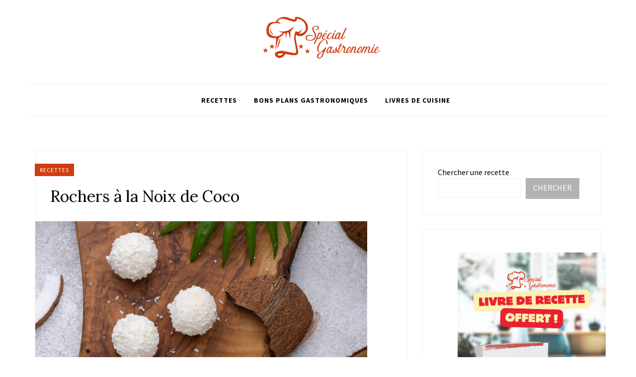

--- FILE ---
content_type: text/html; charset=UTF-8
request_url: https://www.specialgastronomie.com/rochers-a-la-noix-de-coco
body_size: 22991
content:
<!DOCTYPE html>
<html lang="fr-FR">
<head>
<meta charset="UTF-8">
<meta name="viewport" content="width=device-width, initial-scale=1">
<link rel="profile" href="https://gmpg.org/xfn/11">

<meta name='robots' content='index, follow, max-image-preview:large, max-snippet:-1, max-video-preview:-1' />

	<!-- This site is optimized with the Yoast SEO plugin v26.6 - https://yoast.com/wordpress/plugins/seo/ -->
	<title>Rochers à la Noix de Coco - Spécial Gastronomie</title>
	<meta name="description" content="Découvrez notre recette de rochers à la noix de coco ! Croustillants et dorés, simples à faire avec seulement 3 ingrédients. Plaisir garanti !" />
	<link rel="canonical" href="https://www.specialgastronomie.com/rochers-a-la-noix-de-coco" />
	<meta property="og:locale" content="fr_FR" />
	<meta property="og:type" content="recipe" />
	<meta property="og:title" content="Rochers à la Noix de Coco - Spécial Gastronomie" />
	<meta property="og:description" content="Découvrez notre recette de rochers à la noix de coco ! Croustillants et dorés, simples à faire avec seulement 3 ingrédients. Plaisir garanti !" />
	<meta property="og:url" content="https://www.specialgastronomie.com/rochers-a-la-noix-de-coco" />
	<meta property="og:site_name" content="Spécial Gastronomie" />
	<meta property="article:published_time" content="2024-02-03T09:19:00+00:00" />
	<meta property="article:modified_time" content="2024-02-03T09:19:02+00:00" />
	<meta property="og:image" content="https://www.specialgastronomie.com/wp-content/uploads/2024/02/Rochers-Coco-2.jpg" />
	<meta property="og:image:width" content="668" />
	<meta property="og:image:height" content="1000" />
	<meta property="og:image:type" content="image/jpeg" />
	<meta name="author" content="Claire" />
	<meta name="twitter:card" content="summary_large_image" />
	<meta name="twitter:label1" content="Écrit par" />
	<meta name="twitter:data1" content="Claire" />
	<meta name="twitter:label2" content="Durée de lecture estimée" />
	<meta name="twitter:data2" content="2 minutes" />
	<script type="application/ld+json" class="yoast-schema-graph">{"@context":"https://schema.org","@graph":[{"@type":"Article","@id":"https://www.specialgastronomie.com/rochers-a-la-noix-de-coco#article","isPartOf":{"@id":"https://www.specialgastronomie.com/rochers-a-la-noix-de-coco"},"author":{"name":"Claire","@id":"https://www.specialgastronomie.com/#/schema/person/e4645b685f35b8214fee2b312ce9e759"},"headline":"Rochers à la Noix de Coco","datePublished":"2024-02-03T09:19:00+00:00","dateModified":"2024-02-03T09:19:02+00:00","wordCount":353,"commentCount":0,"publisher":{"@id":"https://www.specialgastronomie.com/#organization"},"image":{"@id":"https://www.specialgastronomie.com/rochers-a-la-noix-de-coco#primaryimage"},"thumbnailUrl":"https://www.specialgastronomie.com/wp-content/uploads/2024/02/Rochers-Coco-2.jpg","articleSection":["Recettes"],"inLanguage":"fr-FR","potentialAction":[{"@type":"CommentAction","name":"Comment","target":["https://www.specialgastronomie.com/rochers-a-la-noix-de-coco#respond"]}]},{"@type":"WebPage","@id":"https://www.specialgastronomie.com/rochers-a-la-noix-de-coco","url":"https://www.specialgastronomie.com/rochers-a-la-noix-de-coco","name":"Rochers à la Noix de Coco - Spécial Gastronomie","isPartOf":{"@id":"https://www.specialgastronomie.com/#website"},"primaryImageOfPage":{"@id":"https://www.specialgastronomie.com/rochers-a-la-noix-de-coco#primaryimage"},"image":{"@id":"https://www.specialgastronomie.com/rochers-a-la-noix-de-coco#primaryimage"},"thumbnailUrl":"https://www.specialgastronomie.com/wp-content/uploads/2024/02/Rochers-Coco-2.jpg","datePublished":"2024-02-03T09:19:00+00:00","dateModified":"2024-02-03T09:19:02+00:00","description":"Découvrez notre recette de rochers à la noix de coco ! Croustillants et dorés, simples à faire avec seulement 3 ingrédients. Plaisir garanti !","breadcrumb":{"@id":"https://www.specialgastronomie.com/rochers-a-la-noix-de-coco#breadcrumb"},"inLanguage":"fr-FR","potentialAction":[{"@type":"ReadAction","target":["https://www.specialgastronomie.com/rochers-a-la-noix-de-coco"]}]},{"@type":"ImageObject","inLanguage":"fr-FR","@id":"https://www.specialgastronomie.com/rochers-a-la-noix-de-coco#primaryimage","url":"https://www.specialgastronomie.com/wp-content/uploads/2024/02/Rochers-Coco-2.jpg","contentUrl":"https://www.specialgastronomie.com/wp-content/uploads/2024/02/Rochers-Coco-2.jpg","width":668,"height":1000,"caption":"Rocher Coco dessert sucré"},{"@type":"BreadcrumbList","@id":"https://www.specialgastronomie.com/rochers-a-la-noix-de-coco#breadcrumb","itemListElement":[{"@type":"ListItem","position":1,"name":"Accueil","item":"https://www.specialgastronomie.com/"},{"@type":"ListItem","position":2,"name":"Rochers à la Noix de Coco"}]},{"@type":"WebSite","@id":"https://www.specialgastronomie.com/#website","url":"https://www.specialgastronomie.com/","name":"Spécial Gastronomie","description":"Cuisine, vins, matériel","publisher":{"@id":"https://www.specialgastronomie.com/#organization"},"potentialAction":[{"@type":"SearchAction","target":{"@type":"EntryPoint","urlTemplate":"https://www.specialgastronomie.com/?s={search_term_string}"},"query-input":{"@type":"PropertyValueSpecification","valueRequired":true,"valueName":"search_term_string"}}],"inLanguage":"fr-FR"},{"@type":"Organization","@id":"https://www.specialgastronomie.com/#organization","name":"Spécial Gastronomie","url":"https://www.specialgastronomie.com/","logo":{"@type":"ImageObject","inLanguage":"fr-FR","@id":"https://www.specialgastronomie.com/#/schema/logo/image/","url":"https://www.specialgastronomie.com/wp-content/uploads/2022/07/300x90_specialgastronomie.png","contentUrl":"https://www.specialgastronomie.com/wp-content/uploads/2022/07/300x90_specialgastronomie.png","width":300,"height":90,"caption":"Spécial Gastronomie"},"image":{"@id":"https://www.specialgastronomie.com/#/schema/logo/image/"}},{"@type":"Person","@id":"https://www.specialgastronomie.com/#/schema/person/e4645b685f35b8214fee2b312ce9e759","name":"Claire","image":{"@type":"ImageObject","inLanguage":"fr-FR","@id":"https://www.specialgastronomie.com/#/schema/person/image/","url":"https://www.specialgastronomie.com/wp-content/uploads/2023/11/claire-120x120.jpg","contentUrl":"https://www.specialgastronomie.com/wp-content/uploads/2023/11/claire-120x120.jpg","caption":"Claire"},"url":"https://www.specialgastronomie.com/author/claire"},{"@type":"Recipe","name":"Rochers à la Noix de Coco","author":{"@id":"https://www.specialgastronomie.com/#/schema/person/e4645b685f35b8214fee2b312ce9e759"},"description":"Des rochers moelleux et dorés à la noix de coco, croustillants à l'extérieur et tendres à l'intérieur.","datePublished":"2024-02-03T09:19:00+00:00","image":["https://www.specialgastronomie.com/wp-content/uploads/2024/02/Rochers-Coco-1.jpg","https://www.specialgastronomie.com/wp-content/uploads/2024/02/Rochers-Coco-1-500x500.jpg","https://www.specialgastronomie.com/wp-content/uploads/2024/02/Rochers-Coco-1-500x375.jpg","https://www.specialgastronomie.com/wp-content/uploads/2024/02/Rochers-Coco-1-480x270.jpg"],"recipeYield":["15","15 Rochers"],"prepTime":"PT15M","cookTime":"PT15M","totalTime":"PT30M","recipeIngredient":["200 g noix de coco râpée","150 g sucre","3  blancs d'œufs","1 cuillère à café extrait de vanille"],"recipeInstructions":[{"@type":"HowToStep","text":"Préchauffer le four à 180°C et recouvrir une plaque de papier cuisson.","name":"Préchauffer le four à 180°C et recouvrir une plaque de papier cuisson.","url":"https://www.specialgastronomie.com/rochers-a-la-noix-de-coco#wprm-recipe-13425-step-0-0"},{"@type":"HowToStep","text":"Dans un bol, mélanger la noix de coco râpée et le sucre.","name":"Dans un bol, mélanger la noix de coco râpée et le sucre.","url":"https://www.specialgastronomie.com/rochers-a-la-noix-de-coco#wprm-recipe-13425-step-0-1"},{"@type":"HowToStep","text":"Ajouter les blancs d'œufs et l'extrait de vanille et mélanger jusqu'à obtenir une pâte homogène.","name":"Ajouter les blancs d'œufs et l'extrait de vanille et mélanger jusqu'à obtenir une pâte homogène.","url":"https://www.specialgastronomie.com/rochers-a-la-noix-de-coco#wprm-recipe-13425-step-0-2"},{"@type":"HowToStep","text":"À l'aide de deux cuillères, former des petits tas de pâte sur la plaque de four.","name":"À l'aide de deux cuillères, former des petits tas de pâte sur la plaque de four.","url":"https://www.specialgastronomie.com/rochers-a-la-noix-de-coco#wprm-recipe-13425-step-0-3"},{"@type":"HowToStep","text":"Enfourner pour 15 minutes ou jusqu'à ce que les rochers soient dorés.","name":"Enfourner pour 15 minutes ou jusqu'à ce que les rochers soient dorés.","url":"https://www.specialgastronomie.com/rochers-a-la-noix-de-coco#wprm-recipe-13425-step-0-4"},{"@type":"HowToStep","text":"Laisser refroidir sur une grille avant dégustation.","name":"Laisser refroidir sur une grille avant dégustation.","url":"https://www.specialgastronomie.com/rochers-a-la-noix-de-coco#wprm-recipe-13425-step-0-5"}],"recipeCategory":["Dessert"],"nutrition":{"@type":"NutritionInformation","calories":"120 kcal","carbohydrateContent":"15 g","proteinContent":"1 g","fatContent":"6 g","saturatedFatContent":"5 g","sodiumContent":"11 mg","fiberContent":"2 g","sugarContent":"13 g","servingSize":"1 portion"},"@id":"https://www.specialgastronomie.com/rochers-a-la-noix-de-coco#recipe","isPartOf":{"@id":"https://www.specialgastronomie.com/rochers-a-la-noix-de-coco#article"},"mainEntityOfPage":"https://www.specialgastronomie.com/rochers-a-la-noix-de-coco"}]}</script>
	<!-- / Yoast SEO plugin. -->


<link rel='dns-prefetch' href='//fonts.googleapis.com' />
<link rel='dns-prefetch' href='//www.googletagmanager.com' />
<link rel="alternate" title="oEmbed (JSON)" type="application/json+oembed" href="https://www.specialgastronomie.com/wp-json/oembed/1.0/embed?url=https%3A%2F%2Fwww.specialgastronomie.com%2Frochers-a-la-noix-de-coco" />
<link rel="alternate" title="oEmbed (XML)" type="text/xml+oembed" href="https://www.specialgastronomie.com/wp-json/oembed/1.0/embed?url=https%3A%2F%2Fwww.specialgastronomie.com%2Frochers-a-la-noix-de-coco&#038;format=xml" />
<script>(()=>{"use strict";const e=[400,500,600,700,800,900],t=e=>`wprm-min-${e}`,n=e=>`wprm-max-${e}`,s=new Set,o="ResizeObserver"in window,r=o?new ResizeObserver((e=>{for(const t of e)c(t.target)})):null,i=.5/(window.devicePixelRatio||1);function c(s){const o=s.getBoundingClientRect().width||0;for(let r=0;r<e.length;r++){const c=e[r],a=o<=c+i;o>c+i?s.classList.add(t(c)):s.classList.remove(t(c)),a?s.classList.add(n(c)):s.classList.remove(n(c))}}function a(e){s.has(e)||(s.add(e),r&&r.observe(e),c(e))}!function(e=document){e.querySelectorAll(".wprm-recipe").forEach(a)}();if(new MutationObserver((e=>{for(const t of e)for(const e of t.addedNodes)e instanceof Element&&(e.matches?.(".wprm-recipe")&&a(e),e.querySelectorAll?.(".wprm-recipe").forEach(a))})).observe(document.documentElement,{childList:!0,subtree:!0}),!o){let e=0;addEventListener("resize",(()=>{e&&cancelAnimationFrame(e),e=requestAnimationFrame((()=>s.forEach(c)))}),{passive:!0})}})();</script><style type="text/css">
.archive #nav-above,
					.archive #nav-below,
					.search #nav-above,
					.search #nav-below,
					.blog #nav-below, 
					.blog #nav-above, 
					.navigation.paging-navigation, 
					.navigation.pagination,
					.pagination.paging-pagination, 
					.pagination.pagination, 
					.pagination.loop-pagination, 
					.bicubic-nav-link, 
					#page-nav, 
					.camp-paging, 
					#reposter_nav-pages, 
					.unity-post-pagination, 
					.wordpost_content .nav_post_link { 
						display: none !important; 
					}
					.single-gallery .pagination.gllrpr_pagination {
						display: block !important; 
					}</style>
		
	<style id='wp-img-auto-sizes-contain-inline-css' type='text/css'>
img:is([sizes=auto i],[sizes^="auto," i]){contain-intrinsic-size:3000px 1500px}
/*# sourceURL=wp-img-auto-sizes-contain-inline-css */
</style>
<link rel='stylesheet' id='wprm-public-css' href='https://www.specialgastronomie.com/wp-content/plugins/wp-recipe-maker/dist/public-modern.css?ver=10.2.4' type='text/css' media='all' />
<link rel='stylesheet' id='hfe-widgets-style-css' href='https://www.specialgastronomie.com/wp-content/plugins/header-footer-elementor/inc/widgets-css/frontend.css?ver=2.7.1' type='text/css' media='all' />
<style id='wp-emoji-styles-inline-css' type='text/css'>

	img.wp-smiley, img.emoji {
		display: inline !important;
		border: none !important;
		box-shadow: none !important;
		height: 1em !important;
		width: 1em !important;
		margin: 0 0.07em !important;
		vertical-align: -0.1em !important;
		background: none !important;
		padding: 0 !important;
	}
/*# sourceURL=wp-emoji-styles-inline-css */
</style>
<link rel='stylesheet' id='wp-block-library-css' href='https://www.specialgastronomie.com/wp-includes/css/dist/block-library/style.min.css?ver=6.9' type='text/css' media='all' />
<style id='wp-block-image-inline-css' type='text/css'>
.wp-block-image>a,.wp-block-image>figure>a{display:inline-block}.wp-block-image img{box-sizing:border-box;height:auto;max-width:100%;vertical-align:bottom}@media not (prefers-reduced-motion){.wp-block-image img.hide{visibility:hidden}.wp-block-image img.show{animation:show-content-image .4s}}.wp-block-image[style*=border-radius] img,.wp-block-image[style*=border-radius]>a{border-radius:inherit}.wp-block-image.has-custom-border img{box-sizing:border-box}.wp-block-image.aligncenter{text-align:center}.wp-block-image.alignfull>a,.wp-block-image.alignwide>a{width:100%}.wp-block-image.alignfull img,.wp-block-image.alignwide img{height:auto;width:100%}.wp-block-image .aligncenter,.wp-block-image .alignleft,.wp-block-image .alignright,.wp-block-image.aligncenter,.wp-block-image.alignleft,.wp-block-image.alignright{display:table}.wp-block-image .aligncenter>figcaption,.wp-block-image .alignleft>figcaption,.wp-block-image .alignright>figcaption,.wp-block-image.aligncenter>figcaption,.wp-block-image.alignleft>figcaption,.wp-block-image.alignright>figcaption{caption-side:bottom;display:table-caption}.wp-block-image .alignleft{float:left;margin:.5em 1em .5em 0}.wp-block-image .alignright{float:right;margin:.5em 0 .5em 1em}.wp-block-image .aligncenter{margin-left:auto;margin-right:auto}.wp-block-image :where(figcaption){margin-bottom:1em;margin-top:.5em}.wp-block-image.is-style-circle-mask img{border-radius:9999px}@supports ((-webkit-mask-image:none) or (mask-image:none)) or (-webkit-mask-image:none){.wp-block-image.is-style-circle-mask img{border-radius:0;-webkit-mask-image:url('data:image/svg+xml;utf8,<svg viewBox="0 0 100 100" xmlns="http://www.w3.org/2000/svg"><circle cx="50" cy="50" r="50"/></svg>');mask-image:url('data:image/svg+xml;utf8,<svg viewBox="0 0 100 100" xmlns="http://www.w3.org/2000/svg"><circle cx="50" cy="50" r="50"/></svg>');mask-mode:alpha;-webkit-mask-position:center;mask-position:center;-webkit-mask-repeat:no-repeat;mask-repeat:no-repeat;-webkit-mask-size:contain;mask-size:contain}}:root :where(.wp-block-image.is-style-rounded img,.wp-block-image .is-style-rounded img){border-radius:9999px}.wp-block-image figure{margin:0}.wp-lightbox-container{display:flex;flex-direction:column;position:relative}.wp-lightbox-container img{cursor:zoom-in}.wp-lightbox-container img:hover+button{opacity:1}.wp-lightbox-container button{align-items:center;backdrop-filter:blur(16px) saturate(180%);background-color:#5a5a5a40;border:none;border-radius:4px;cursor:zoom-in;display:flex;height:20px;justify-content:center;opacity:0;padding:0;position:absolute;right:16px;text-align:center;top:16px;width:20px;z-index:100}@media not (prefers-reduced-motion){.wp-lightbox-container button{transition:opacity .2s ease}}.wp-lightbox-container button:focus-visible{outline:3px auto #5a5a5a40;outline:3px auto -webkit-focus-ring-color;outline-offset:3px}.wp-lightbox-container button:hover{cursor:pointer;opacity:1}.wp-lightbox-container button:focus{opacity:1}.wp-lightbox-container button:focus,.wp-lightbox-container button:hover,.wp-lightbox-container button:not(:hover):not(:active):not(.has-background){background-color:#5a5a5a40;border:none}.wp-lightbox-overlay{box-sizing:border-box;cursor:zoom-out;height:100vh;left:0;overflow:hidden;position:fixed;top:0;visibility:hidden;width:100%;z-index:100000}.wp-lightbox-overlay .close-button{align-items:center;cursor:pointer;display:flex;justify-content:center;min-height:40px;min-width:40px;padding:0;position:absolute;right:calc(env(safe-area-inset-right) + 16px);top:calc(env(safe-area-inset-top) + 16px);z-index:5000000}.wp-lightbox-overlay .close-button:focus,.wp-lightbox-overlay .close-button:hover,.wp-lightbox-overlay .close-button:not(:hover):not(:active):not(.has-background){background:none;border:none}.wp-lightbox-overlay .lightbox-image-container{height:var(--wp--lightbox-container-height);left:50%;overflow:hidden;position:absolute;top:50%;transform:translate(-50%,-50%);transform-origin:top left;width:var(--wp--lightbox-container-width);z-index:9999999999}.wp-lightbox-overlay .wp-block-image{align-items:center;box-sizing:border-box;display:flex;height:100%;justify-content:center;margin:0;position:relative;transform-origin:0 0;width:100%;z-index:3000000}.wp-lightbox-overlay .wp-block-image img{height:var(--wp--lightbox-image-height);min-height:var(--wp--lightbox-image-height);min-width:var(--wp--lightbox-image-width);width:var(--wp--lightbox-image-width)}.wp-lightbox-overlay .wp-block-image figcaption{display:none}.wp-lightbox-overlay button{background:none;border:none}.wp-lightbox-overlay .scrim{background-color:#fff;height:100%;opacity:.9;position:absolute;width:100%;z-index:2000000}.wp-lightbox-overlay.active{visibility:visible}@media not (prefers-reduced-motion){.wp-lightbox-overlay.active{animation:turn-on-visibility .25s both}.wp-lightbox-overlay.active img{animation:turn-on-visibility .35s both}.wp-lightbox-overlay.show-closing-animation:not(.active){animation:turn-off-visibility .35s both}.wp-lightbox-overlay.show-closing-animation:not(.active) img{animation:turn-off-visibility .25s both}.wp-lightbox-overlay.zoom.active{animation:none;opacity:1;visibility:visible}.wp-lightbox-overlay.zoom.active .lightbox-image-container{animation:lightbox-zoom-in .4s}.wp-lightbox-overlay.zoom.active .lightbox-image-container img{animation:none}.wp-lightbox-overlay.zoom.active .scrim{animation:turn-on-visibility .4s forwards}.wp-lightbox-overlay.zoom.show-closing-animation:not(.active){animation:none}.wp-lightbox-overlay.zoom.show-closing-animation:not(.active) .lightbox-image-container{animation:lightbox-zoom-out .4s}.wp-lightbox-overlay.zoom.show-closing-animation:not(.active) .lightbox-image-container img{animation:none}.wp-lightbox-overlay.zoom.show-closing-animation:not(.active) .scrim{animation:turn-off-visibility .4s forwards}}@keyframes show-content-image{0%{visibility:hidden}99%{visibility:hidden}to{visibility:visible}}@keyframes turn-on-visibility{0%{opacity:0}to{opacity:1}}@keyframes turn-off-visibility{0%{opacity:1;visibility:visible}99%{opacity:0;visibility:visible}to{opacity:0;visibility:hidden}}@keyframes lightbox-zoom-in{0%{transform:translate(calc((-100vw + var(--wp--lightbox-scrollbar-width))/2 + var(--wp--lightbox-initial-left-position)),calc(-50vh + var(--wp--lightbox-initial-top-position))) scale(var(--wp--lightbox-scale))}to{transform:translate(-50%,-50%) scale(1)}}@keyframes lightbox-zoom-out{0%{transform:translate(-50%,-50%) scale(1);visibility:visible}99%{visibility:visible}to{transform:translate(calc((-100vw + var(--wp--lightbox-scrollbar-width))/2 + var(--wp--lightbox-initial-left-position)),calc(-50vh + var(--wp--lightbox-initial-top-position))) scale(var(--wp--lightbox-scale));visibility:hidden}}
/*# sourceURL=https://www.specialgastronomie.com/wp-includes/blocks/image/style.min.css */
</style>
<style id='wp-block-search-inline-css' type='text/css'>
.wp-block-search__button{margin-left:10px;word-break:normal}.wp-block-search__button.has-icon{line-height:0}.wp-block-search__button svg{height:1.25em;min-height:24px;min-width:24px;width:1.25em;fill:currentColor;vertical-align:text-bottom}:where(.wp-block-search__button){border:1px solid #ccc;padding:6px 10px}.wp-block-search__inside-wrapper{display:flex;flex:auto;flex-wrap:nowrap;max-width:100%}.wp-block-search__label{width:100%}.wp-block-search.wp-block-search__button-only .wp-block-search__button{box-sizing:border-box;display:flex;flex-shrink:0;justify-content:center;margin-left:0;max-width:100%}.wp-block-search.wp-block-search__button-only .wp-block-search__inside-wrapper{min-width:0!important;transition-property:width}.wp-block-search.wp-block-search__button-only .wp-block-search__input{flex-basis:100%;transition-duration:.3s}.wp-block-search.wp-block-search__button-only.wp-block-search__searchfield-hidden,.wp-block-search.wp-block-search__button-only.wp-block-search__searchfield-hidden .wp-block-search__inside-wrapper{overflow:hidden}.wp-block-search.wp-block-search__button-only.wp-block-search__searchfield-hidden .wp-block-search__input{border-left-width:0!important;border-right-width:0!important;flex-basis:0;flex-grow:0;margin:0;min-width:0!important;padding-left:0!important;padding-right:0!important;width:0!important}:where(.wp-block-search__input){appearance:none;border:1px solid #949494;flex-grow:1;font-family:inherit;font-size:inherit;font-style:inherit;font-weight:inherit;letter-spacing:inherit;line-height:inherit;margin-left:0;margin-right:0;min-width:3rem;padding:8px;text-decoration:unset!important;text-transform:inherit}:where(.wp-block-search__button-inside .wp-block-search__inside-wrapper){background-color:#fff;border:1px solid #949494;box-sizing:border-box;padding:4px}:where(.wp-block-search__button-inside .wp-block-search__inside-wrapper) .wp-block-search__input{border:none;border-radius:0;padding:0 4px}:where(.wp-block-search__button-inside .wp-block-search__inside-wrapper) .wp-block-search__input:focus{outline:none}:where(.wp-block-search__button-inside .wp-block-search__inside-wrapper) :where(.wp-block-search__button){padding:4px 8px}.wp-block-search.aligncenter .wp-block-search__inside-wrapper{margin:auto}.wp-block[data-align=right] .wp-block-search.wp-block-search__button-only .wp-block-search__inside-wrapper{float:right}
/*# sourceURL=https://www.specialgastronomie.com/wp-includes/blocks/search/style.min.css */
</style>
<style id='wp-block-paragraph-inline-css' type='text/css'>
.is-small-text{font-size:.875em}.is-regular-text{font-size:1em}.is-large-text{font-size:2.25em}.is-larger-text{font-size:3em}.has-drop-cap:not(:focus):first-letter{float:left;font-size:8.4em;font-style:normal;font-weight:100;line-height:.68;margin:.05em .1em 0 0;text-transform:uppercase}body.rtl .has-drop-cap:not(:focus):first-letter{float:none;margin-left:.1em}p.has-drop-cap.has-background{overflow:hidden}:root :where(p.has-background){padding:1.25em 2.375em}:where(p.has-text-color:not(.has-link-color)) a{color:inherit}p.has-text-align-left[style*="writing-mode:vertical-lr"],p.has-text-align-right[style*="writing-mode:vertical-rl"]{rotate:180deg}
/*# sourceURL=https://www.specialgastronomie.com/wp-includes/blocks/paragraph/style.min.css */
</style>
<style id='global-styles-inline-css' type='text/css'>
:root{--wp--preset--aspect-ratio--square: 1;--wp--preset--aspect-ratio--4-3: 4/3;--wp--preset--aspect-ratio--3-4: 3/4;--wp--preset--aspect-ratio--3-2: 3/2;--wp--preset--aspect-ratio--2-3: 2/3;--wp--preset--aspect-ratio--16-9: 16/9;--wp--preset--aspect-ratio--9-16: 9/16;--wp--preset--color--black: #000000;--wp--preset--color--cyan-bluish-gray: #abb8c3;--wp--preset--color--white: #ffffff;--wp--preset--color--pale-pink: #f78da7;--wp--preset--color--vivid-red: #cf2e2e;--wp--preset--color--luminous-vivid-orange: #ff6900;--wp--preset--color--luminous-vivid-amber: #fcb900;--wp--preset--color--light-green-cyan: #7bdcb5;--wp--preset--color--vivid-green-cyan: #00d084;--wp--preset--color--pale-cyan-blue: #8ed1fc;--wp--preset--color--vivid-cyan-blue: #0693e3;--wp--preset--color--vivid-purple: #9b51e0;--wp--preset--gradient--vivid-cyan-blue-to-vivid-purple: linear-gradient(135deg,rgb(6,147,227) 0%,rgb(155,81,224) 100%);--wp--preset--gradient--light-green-cyan-to-vivid-green-cyan: linear-gradient(135deg,rgb(122,220,180) 0%,rgb(0,208,130) 100%);--wp--preset--gradient--luminous-vivid-amber-to-luminous-vivid-orange: linear-gradient(135deg,rgb(252,185,0) 0%,rgb(255,105,0) 100%);--wp--preset--gradient--luminous-vivid-orange-to-vivid-red: linear-gradient(135deg,rgb(255,105,0) 0%,rgb(207,46,46) 100%);--wp--preset--gradient--very-light-gray-to-cyan-bluish-gray: linear-gradient(135deg,rgb(238,238,238) 0%,rgb(169,184,195) 100%);--wp--preset--gradient--cool-to-warm-spectrum: linear-gradient(135deg,rgb(74,234,220) 0%,rgb(151,120,209) 20%,rgb(207,42,186) 40%,rgb(238,44,130) 60%,rgb(251,105,98) 80%,rgb(254,248,76) 100%);--wp--preset--gradient--blush-light-purple: linear-gradient(135deg,rgb(255,206,236) 0%,rgb(152,150,240) 100%);--wp--preset--gradient--blush-bordeaux: linear-gradient(135deg,rgb(254,205,165) 0%,rgb(254,45,45) 50%,rgb(107,0,62) 100%);--wp--preset--gradient--luminous-dusk: linear-gradient(135deg,rgb(255,203,112) 0%,rgb(199,81,192) 50%,rgb(65,88,208) 100%);--wp--preset--gradient--pale-ocean: linear-gradient(135deg,rgb(255,245,203) 0%,rgb(182,227,212) 50%,rgb(51,167,181) 100%);--wp--preset--gradient--electric-grass: linear-gradient(135deg,rgb(202,248,128) 0%,rgb(113,206,126) 100%);--wp--preset--gradient--midnight: linear-gradient(135deg,rgb(2,3,129) 0%,rgb(40,116,252) 100%);--wp--preset--font-size--small: 13px;--wp--preset--font-size--medium: 20px;--wp--preset--font-size--large: 36px;--wp--preset--font-size--x-large: 42px;--wp--preset--spacing--20: 0.44rem;--wp--preset--spacing--30: 0.67rem;--wp--preset--spacing--40: 1rem;--wp--preset--spacing--50: 1.5rem;--wp--preset--spacing--60: 2.25rem;--wp--preset--spacing--70: 3.38rem;--wp--preset--spacing--80: 5.06rem;--wp--preset--shadow--natural: 6px 6px 9px rgba(0, 0, 0, 0.2);--wp--preset--shadow--deep: 12px 12px 50px rgba(0, 0, 0, 0.4);--wp--preset--shadow--sharp: 6px 6px 0px rgba(0, 0, 0, 0.2);--wp--preset--shadow--outlined: 6px 6px 0px -3px rgb(255, 255, 255), 6px 6px rgb(0, 0, 0);--wp--preset--shadow--crisp: 6px 6px 0px rgb(0, 0, 0);}:where(.is-layout-flex){gap: 0.5em;}:where(.is-layout-grid){gap: 0.5em;}body .is-layout-flex{display: flex;}.is-layout-flex{flex-wrap: wrap;align-items: center;}.is-layout-flex > :is(*, div){margin: 0;}body .is-layout-grid{display: grid;}.is-layout-grid > :is(*, div){margin: 0;}:where(.wp-block-columns.is-layout-flex){gap: 2em;}:where(.wp-block-columns.is-layout-grid){gap: 2em;}:where(.wp-block-post-template.is-layout-flex){gap: 1.25em;}:where(.wp-block-post-template.is-layout-grid){gap: 1.25em;}.has-black-color{color: var(--wp--preset--color--black) !important;}.has-cyan-bluish-gray-color{color: var(--wp--preset--color--cyan-bluish-gray) !important;}.has-white-color{color: var(--wp--preset--color--white) !important;}.has-pale-pink-color{color: var(--wp--preset--color--pale-pink) !important;}.has-vivid-red-color{color: var(--wp--preset--color--vivid-red) !important;}.has-luminous-vivid-orange-color{color: var(--wp--preset--color--luminous-vivid-orange) !important;}.has-luminous-vivid-amber-color{color: var(--wp--preset--color--luminous-vivid-amber) !important;}.has-light-green-cyan-color{color: var(--wp--preset--color--light-green-cyan) !important;}.has-vivid-green-cyan-color{color: var(--wp--preset--color--vivid-green-cyan) !important;}.has-pale-cyan-blue-color{color: var(--wp--preset--color--pale-cyan-blue) !important;}.has-vivid-cyan-blue-color{color: var(--wp--preset--color--vivid-cyan-blue) !important;}.has-vivid-purple-color{color: var(--wp--preset--color--vivid-purple) !important;}.has-black-background-color{background-color: var(--wp--preset--color--black) !important;}.has-cyan-bluish-gray-background-color{background-color: var(--wp--preset--color--cyan-bluish-gray) !important;}.has-white-background-color{background-color: var(--wp--preset--color--white) !important;}.has-pale-pink-background-color{background-color: var(--wp--preset--color--pale-pink) !important;}.has-vivid-red-background-color{background-color: var(--wp--preset--color--vivid-red) !important;}.has-luminous-vivid-orange-background-color{background-color: var(--wp--preset--color--luminous-vivid-orange) !important;}.has-luminous-vivid-amber-background-color{background-color: var(--wp--preset--color--luminous-vivid-amber) !important;}.has-light-green-cyan-background-color{background-color: var(--wp--preset--color--light-green-cyan) !important;}.has-vivid-green-cyan-background-color{background-color: var(--wp--preset--color--vivid-green-cyan) !important;}.has-pale-cyan-blue-background-color{background-color: var(--wp--preset--color--pale-cyan-blue) !important;}.has-vivid-cyan-blue-background-color{background-color: var(--wp--preset--color--vivid-cyan-blue) !important;}.has-vivid-purple-background-color{background-color: var(--wp--preset--color--vivid-purple) !important;}.has-black-border-color{border-color: var(--wp--preset--color--black) !important;}.has-cyan-bluish-gray-border-color{border-color: var(--wp--preset--color--cyan-bluish-gray) !important;}.has-white-border-color{border-color: var(--wp--preset--color--white) !important;}.has-pale-pink-border-color{border-color: var(--wp--preset--color--pale-pink) !important;}.has-vivid-red-border-color{border-color: var(--wp--preset--color--vivid-red) !important;}.has-luminous-vivid-orange-border-color{border-color: var(--wp--preset--color--luminous-vivid-orange) !important;}.has-luminous-vivid-amber-border-color{border-color: var(--wp--preset--color--luminous-vivid-amber) !important;}.has-light-green-cyan-border-color{border-color: var(--wp--preset--color--light-green-cyan) !important;}.has-vivid-green-cyan-border-color{border-color: var(--wp--preset--color--vivid-green-cyan) !important;}.has-pale-cyan-blue-border-color{border-color: var(--wp--preset--color--pale-cyan-blue) !important;}.has-vivid-cyan-blue-border-color{border-color: var(--wp--preset--color--vivid-cyan-blue) !important;}.has-vivid-purple-border-color{border-color: var(--wp--preset--color--vivid-purple) !important;}.has-vivid-cyan-blue-to-vivid-purple-gradient-background{background: var(--wp--preset--gradient--vivid-cyan-blue-to-vivid-purple) !important;}.has-light-green-cyan-to-vivid-green-cyan-gradient-background{background: var(--wp--preset--gradient--light-green-cyan-to-vivid-green-cyan) !important;}.has-luminous-vivid-amber-to-luminous-vivid-orange-gradient-background{background: var(--wp--preset--gradient--luminous-vivid-amber-to-luminous-vivid-orange) !important;}.has-luminous-vivid-orange-to-vivid-red-gradient-background{background: var(--wp--preset--gradient--luminous-vivid-orange-to-vivid-red) !important;}.has-very-light-gray-to-cyan-bluish-gray-gradient-background{background: var(--wp--preset--gradient--very-light-gray-to-cyan-bluish-gray) !important;}.has-cool-to-warm-spectrum-gradient-background{background: var(--wp--preset--gradient--cool-to-warm-spectrum) !important;}.has-blush-light-purple-gradient-background{background: var(--wp--preset--gradient--blush-light-purple) !important;}.has-blush-bordeaux-gradient-background{background: var(--wp--preset--gradient--blush-bordeaux) !important;}.has-luminous-dusk-gradient-background{background: var(--wp--preset--gradient--luminous-dusk) !important;}.has-pale-ocean-gradient-background{background: var(--wp--preset--gradient--pale-ocean) !important;}.has-electric-grass-gradient-background{background: var(--wp--preset--gradient--electric-grass) !important;}.has-midnight-gradient-background{background: var(--wp--preset--gradient--midnight) !important;}.has-small-font-size{font-size: var(--wp--preset--font-size--small) !important;}.has-medium-font-size{font-size: var(--wp--preset--font-size--medium) !important;}.has-large-font-size{font-size: var(--wp--preset--font-size--large) !important;}.has-x-large-font-size{font-size: var(--wp--preset--font-size--x-large) !important;}
/*# sourceURL=global-styles-inline-css */
</style>
<style id='core-block-supports-duotone-inline-css' type='text/css'>
.wp-duotone-unset-2.wp-block-image img, .wp-duotone-unset-2.wp-block-image .components-placeholder{filter:unset;}
/*# sourceURL=core-block-supports-duotone-inline-css */
</style>

<style id='classic-theme-styles-inline-css' type='text/css'>
/*! This file is auto-generated */
.wp-block-button__link{color:#fff;background-color:#32373c;border-radius:9999px;box-shadow:none;text-decoration:none;padding:calc(.667em + 2px) calc(1.333em + 2px);font-size:1.125em}.wp-block-file__button{background:#32373c;color:#fff;text-decoration:none}
/*# sourceURL=/wp-includes/css/classic-themes.min.css */
</style>
<link rel='stylesheet' id='lana-downloads-manager-css' href='https://www.specialgastronomie.com/wp-content/plugins/lana-downloads-manager//assets/css/lana-downloads-manager.css?ver=1.12.0' type='text/css' media='all' />
<link rel='stylesheet' id='wprmp-public-css' href='https://www.specialgastronomie.com/wp-content/plugins/wp-recipe-maker-premium/dist/public-premium.css?ver=9.0.0' type='text/css' media='all' />
<link rel='stylesheet' id='hfe-style-css' href='https://www.specialgastronomie.com/wp-content/plugins/header-footer-elementor/assets/css/header-footer-elementor.css?ver=2.7.1' type='text/css' media='all' />
<link rel='stylesheet' id='elementor-frontend-css' href='https://www.specialgastronomie.com/wp-content/plugins/elementor/assets/css/frontend.min.css?ver=3.29.2' type='text/css' media='all' />
<link rel='stylesheet' id='elementor-post-11183-css' href='https://www.specialgastronomie.com/wp-content/uploads/elementor/css/post-11183.css?ver=1750670374' type='text/css' media='all' />
<link rel='stylesheet' id='parent-style-css' href='https://www.specialgastronomie.com/wp-content/themes/appetizing/style.css?ver=6.9' type='text/css' media='all' />
<link rel='stylesheet' id='appetizing-plugins-style-css' href='https://www.specialgastronomie.com/wp-content/themes/appetizing/assets/css/plugins.min.css?ver=6.9' type='text/css' media='all' />
<link rel='stylesheet' id='appetizing-fonts-css' href='https://fonts.googleapis.com/css?family=Source+Sans+Pro%3A400%2C400i%2C700%2C700i%7CLora%3A400%2C400i%2C700%2C700i&#038;ver=6.9' type='text/css' media='all' />
<link rel='stylesheet' id='appetizing-style-css' href='https://www.specialgastronomie.com/wp-content/themes/appetizing/style.min.css?ver=6.9' type='text/css' media='all' />
<style id='appetizing-style-inline-css' type='text/css'>

			.cat-links,
			button:hover, input[type="button"]:hover, input[type="reset"]:hover, input[type="submit"]:hover, button:focus, input[type="button"]:focus, input[type="reset"]:focus, input[type="submit"]:focus, .button:hover, .button:focus,
			.author-badge {
				background-color: #d13c0f;
			}

			.primary-menu li a:hover,
			.secondary-menu li a:hover,
			.secondary-menu li:hover > a,
			.secondary-menu li ul li a:hover,
			.primary-menu li:hover > a,
			.social-search li:hover > a,
			.entry-title a:hover,
			.post-meta a:hover,
			.widget li a:hover,
			.site-info .copyright a,
			.tag-links a,
			.logged-in-as a,
			.post-edit-link,
			.site-branding .site-title a,
			.more-link,
			.more-link:visited,
			.back-to-top,
			.back-to-top:visited,
			.post-pagination .post-detail span,
			.widget_entries_thumbnail .post-title:hover {
			  color: #d13c0f;
			}

			.primary-menu .sub-menu li:hover,
			.secondary-menu .sub-menu li:hover,
			blockquote,
			.more-link {
			  border-color: #d13c0f;
			}

			.promo-box {
				background-color: #f37853;
			}

		
/*# sourceURL=appetizing-style-inline-css */
</style>
<link rel='stylesheet' id='appetizing-color-css' href='https://www.specialgastronomie.com/wp-content/themes/appetizing/assets/css/colors/default.css' type='text/css' media='all' />
<link rel='stylesheet' id='appetizing-child-style-css' href='https://www.specialgastronomie.com/wp-content/themes/appetizing-child/style.css?ver=6.9' type='text/css' media='all' />
<link rel='stylesheet' id='hfe-elementor-icons-css' href='https://www.specialgastronomie.com/wp-content/plugins/elementor/assets/lib/eicons/css/elementor-icons.min.css?ver=5.34.0' type='text/css' media='all' />
<link rel='stylesheet' id='hfe-icons-list-css' href='https://www.specialgastronomie.com/wp-content/plugins/elementor/assets/css/widget-icon-list.min.css?ver=3.24.3' type='text/css' media='all' />
<link rel='stylesheet' id='hfe-social-icons-css' href='https://www.specialgastronomie.com/wp-content/plugins/elementor/assets/css/widget-social-icons.min.css?ver=3.24.0' type='text/css' media='all' />
<link rel='stylesheet' id='hfe-social-share-icons-brands-css' href='https://www.specialgastronomie.com/wp-content/plugins/elementor/assets/lib/font-awesome/css/brands.css?ver=5.15.3' type='text/css' media='all' />
<link rel='stylesheet' id='hfe-social-share-icons-fontawesome-css' href='https://www.specialgastronomie.com/wp-content/plugins/elementor/assets/lib/font-awesome/css/fontawesome.css?ver=5.15.3' type='text/css' media='all' />
<link rel='stylesheet' id='hfe-nav-menu-icons-css' href='https://www.specialgastronomie.com/wp-content/plugins/elementor/assets/lib/font-awesome/css/solid.css?ver=5.15.3' type='text/css' media='all' />
<link rel='stylesheet' id='elementor-gf-local-roboto-css' href='https://www.specialgastronomie.com/wp-content/uploads/elementor/google-fonts/css/roboto.css?ver=1750670397' type='text/css' media='all' />
<link rel='stylesheet' id='elementor-gf-local-robotoslab-css' href='https://www.specialgastronomie.com/wp-content/uploads/elementor/google-fonts/css/robotoslab.css?ver=1750670411' type='text/css' media='all' />
<link rel='stylesheet' id='wp-paginate-css' href='https://www.specialgastronomie.com/wp-content/plugins/wp-paginate/css/wp-paginate.css?ver=2.2.4' type='text/css' media='screen' />
<script type="text/javascript" src="https://www.specialgastronomie.com/wp-includes/js/jquery/jquery.min.js?ver=3.7.1" id="jquery-core-js"></script>
<script type="text/javascript" src="https://www.specialgastronomie.com/wp-includes/js/jquery/jquery-migrate.min.js?ver=3.4.1" id="jquery-migrate-js"></script>
<script type="text/javascript" id="jquery-js-after">
/* <![CDATA[ */
!function($){"use strict";$(document).ready(function(){$(this).scrollTop()>100&&$(".hfe-scroll-to-top-wrap").removeClass("hfe-scroll-to-top-hide"),$(window).scroll(function(){$(this).scrollTop()<100?$(".hfe-scroll-to-top-wrap").fadeOut(300):$(".hfe-scroll-to-top-wrap").fadeIn(300)}),$(".hfe-scroll-to-top-wrap").on("click",function(){$("html, body").animate({scrollTop:0},300);return!1})})}(jQuery);
!function($){'use strict';$(document).ready(function(){var bar=$('.hfe-reading-progress-bar');if(!bar.length)return;$(window).on('scroll',function(){var s=$(window).scrollTop(),d=$(document).height()-$(window).height(),p=d? s/d*100:0;bar.css('width',p+'%')});});}(jQuery);
//# sourceURL=jquery-js-after
/* ]]> */
</script>
<link rel="https://api.w.org/" href="https://www.specialgastronomie.com/wp-json/" /><link rel="alternate" title="JSON" type="application/json" href="https://www.specialgastronomie.com/wp-json/wp/v2/posts/13427" /><meta name="generator" content="Site Kit by Google 1.160.1" /><!-- Google Tag Manager -->
<script>(function(w,d,s,l,i){w[l]=w[l]||[];w[l].push({'gtm.start':
new Date().getTime(),event:'gtm.js'});var f=d.getElementsByTagName(s)[0],
j=d.createElement(s),dl=l!='dataLayer'?'&l='+l:'';j.async=true;j.src=
'https://www.googletagmanager.com/gtm.js?id='+i+dl;f.parentNode.insertBefore(j,f);
})(window,document,'script','dataLayer','GTM-K47V822B');</script>
<!-- End Google Tag Manager -->

<script async src="https://pagead2.googlesyndication.com/pagead/js/adsbygoogle.js?client=ca-pub-4024264373544458"
     crossorigin="anonymous"></script>


<!-- Didomi -->
<script type="text/javascript">window.gdprAppliesGlobally=true;(function(){function a(e){if(!window.frames[e]){if(document.body&&document.body.firstChild){var t=document.body;var n=document.createElement("iframe");n.style.display="none";n.name=e;n.title=e;t.insertBefore(n,t.firstChild)}
else{setTimeout(function(){a(e)},5)}}}function e(n,r,o,c,s){function e(e,t,n,a){if(typeof n!=="function"){return}if(!window[r]){window[r]=[]}var i=false;if(s){i=s(e,t,n)}if(!i){window[r].push({command:e,parameter:t,callback:n,version:a})}}e.stub=true;function t(a){if(!window[n]||window[n].stub!==true){return}if(!a.data){return}
var i=typeof a.data==="string";var e;try{e=i?JSON.parse(a.data):a.data}catch(t){return}if(e[o]){var r=e[o];window[n](r.command,r.parameter,function(e,t){var n={};n[c]={returnValue:e,success:t,callId:r.callId};a.source.postMessage(i?JSON.stringify(n):n,"*")},r.version)}}
if(typeof window[n]!=="function"){window[n]=e;if(window.addEventListener){window.addEventListener("message",t,false)}else{window.attachEvent("onmessage",t)}}}e("__tcfapi","__tcfapiBuffer","__tcfapiCall","__tcfapiReturn");a("__tcfapiLocator");(function(e){
  var t=document.createElement("script");t.id="spcloader";t.type="text/javascript";t.async=true;t.src="https://sdk.privacy-center.org/"+e+"/loader.js?target="+document.location.hostname;t.charset="utf-8";var n=document.getElementsByTagName("script")[0];n.parentNode.insertBefore(t,n)})("342cc8ab-0603-42a6-88ba-4ae77fbf586c")})();</script>
<!-- End of Didomi -->

<style type="text/css">.wprm-glossary-term {color: #5A822B;text-decoration: underline;cursor: help;}</style><style type="text/css">.wprm-recipe-template-snippet-basic-buttons {
    font-family: inherit; /* wprm_font_family type=font */
    font-size: 0.9em; /* wprm_font_size type=font_size */
    text-align: center; /* wprm_text_align type=align */
    margin-top: 0px; /* wprm_margin_top type=size */
    margin-bottom: 10px; /* wprm_margin_bottom type=size */
}
.wprm-recipe-template-snippet-basic-buttons a  {
    margin: 5px; /* wprm_margin_button type=size */
    margin: 5px; /* wprm_margin_button type=size */
}

.wprm-recipe-template-snippet-basic-buttons a:first-child {
    margin-left: 0;
}
.wprm-recipe-template-snippet-basic-buttons a:last-child {
    margin-right: 0;
}.wprm-recipe-template-my-coutout{background-color:#fafafa;color:#333;font-family:-apple-system,BlinkMacSystemFont,Segoe UI,Roboto,Oxygen-Sans,Ubuntu,Cantarell,Helvetica Neue,sans-serif;font-size:.9em;line-height:1.5em;margin:20px auto;max-width:650px}.wprm-recipe-template-my-coutout a{color:#3498db}.wprm-recipe-template-my-coutout li,.wprm-recipe-template-my-coutout p{font-family:-apple-system,BlinkMacSystemFont,Segoe UI,Roboto,Oxygen-Sans,Ubuntu,Cantarell,Helvetica Neue,sans-serif;font-size:1em!important;line-height:1.5em!important}.wprm-recipe-template-my-coutout li{margin:0 0 0 32px!important;padding:0!important}.rtl .wprm-recipe-template-my-coutout li{margin:0 32px 0 0!important}.wprm-recipe-template-my-coutout ol,.wprm-recipe-template-my-coutout ul{margin:0!important;padding:0!important}.wprm-recipe-template-my-coutout br{display:none}.wprm-recipe-template-my-coutout .wprm-recipe-header,.wprm-recipe-template-my-coutout .wprm-recipe-name{color:#000;font-family:-apple-system,BlinkMacSystemFont,Segoe UI,Roboto,Oxygen-Sans,Ubuntu,Cantarell,Helvetica Neue,sans-serif;line-height:1.3em}.wprm-recipe-template-my-coutout h1,.wprm-recipe-template-my-coutout h2,.wprm-recipe-template-my-coutout h3,.wprm-recipe-template-my-coutout h4,.wprm-recipe-template-my-coutout h5,.wprm-recipe-template-my-coutout h6{color:#212121;font-family:-apple-system,BlinkMacSystemFont,Segoe UI,Roboto,Oxygen-Sans,Ubuntu,Cantarell,Helvetica Neue,sans-serif;line-height:1.3em;margin:0!important;padding:0!important}.wprm-recipe-template-my-coutout .wprm-recipe-header{margin-top:1.2em!important}.wprm-recipe-template-my-coutout h1{font-size:2em}.wprm-recipe-template-my-coutout h2{font-size:1.8em}.wprm-recipe-template-my-coutout h3{font-size:1.2em}.wprm-recipe-template-my-coutout h4,.wprm-recipe-template-my-coutout h5,.wprm-recipe-template-my-coutout h6{font-size:1em}.wprm-recipe-template-my-coutout{border:1px solid #aaa;border-radius:10px;margin:120px auto 20px;overflow:visible;position:relative}.wprm-recipe-template-my-coutout-container{border:0;border-radius:7px;overflow:hidden;padding:0 10px 10px}.wprm-recipe-template-my-coutout .wprm-recipe-image{left:50%;margin-left:-100px;margin-top:-100px;position:absolute}.wprm-recipe-template-my-coutout-header{background-color:#d13c0f;color:#fff;margin:0 -10px 10px;padding:110px 10px 10px;text-align:center}.wprm-recipe-template-my-coutout-header a{color:#3498db}.wprm-recipe-template-my-coutout-header .wprm-recipe-name{color:#fff}.wprm-recipe-template-compact-howto {
    margin: 20px auto;
    background-color: #fafafa; /* wprm_background type=color */
    font-family: -apple-system, BlinkMacSystemFont, "Segoe UI", Roboto, Oxygen-Sans, Ubuntu, Cantarell, "Helvetica Neue", sans-serif; /* wprm_main_font_family type=font */
    font-size: 0.9em; /* wprm_main_font_size type=font_size */
    line-height: 1.5em; /* wprm_main_line_height type=font_size */
    color: #333333; /* wprm_main_text type=color */
    max-width: 650px; /* wprm_max_width type=size */
}
.wprm-recipe-template-compact-howto a {
    color: #3498db; /* wprm_link type=color */
}
.wprm-recipe-template-compact-howto p, .wprm-recipe-template-compact-howto li {
    font-family: -apple-system, BlinkMacSystemFont, "Segoe UI", Roboto, Oxygen-Sans, Ubuntu, Cantarell, "Helvetica Neue", sans-serif; /* wprm_main_font_family type=font */
    font-size: 1em !important;
    line-height: 1.5em !important; /* wprm_main_line_height type=font_size */
}
.wprm-recipe-template-compact-howto li {
    margin: 0 0 0 32px !important;
    padding: 0 !important;
}
.rtl .wprm-recipe-template-compact-howto li {
    margin: 0 32px 0 0 !important;
}
.wprm-recipe-template-compact-howto ol, .wprm-recipe-template-compact-howto ul {
    margin: 0 !important;
    padding: 0 !important;
}
.wprm-recipe-template-compact-howto br {
    display: none;
}
.wprm-recipe-template-compact-howto .wprm-recipe-name,
.wprm-recipe-template-compact-howto .wprm-recipe-header {
    font-family: -apple-system, BlinkMacSystemFont, "Segoe UI", Roboto, Oxygen-Sans, Ubuntu, Cantarell, "Helvetica Neue", sans-serif; /* wprm_header_font_family type=font */
    color: #000000; /* wprm_header_text type=color */
    line-height: 1.3em; /* wprm_header_line_height type=font_size */
}
.wprm-recipe-template-compact-howto .wprm-recipe-header * {
    font-family: -apple-system, BlinkMacSystemFont, "Segoe UI", Roboto, Oxygen-Sans, Ubuntu, Cantarell, "Helvetica Neue", sans-serif; /* wprm_main_font_family type=font */
}
.wprm-recipe-template-compact-howto h1,
.wprm-recipe-template-compact-howto h2,
.wprm-recipe-template-compact-howto h3,
.wprm-recipe-template-compact-howto h4,
.wprm-recipe-template-compact-howto h5,
.wprm-recipe-template-compact-howto h6 {
    font-family: -apple-system, BlinkMacSystemFont, "Segoe UI", Roboto, Oxygen-Sans, Ubuntu, Cantarell, "Helvetica Neue", sans-serif; /* wprm_header_font_family type=font */
    color: #212121; /* wprm_header_text type=color */
    line-height: 1.3em; /* wprm_header_line_height type=font_size */
    margin: 0 !important;
    padding: 0 !important;
}
.wprm-recipe-template-compact-howto .wprm-recipe-header {
    margin-top: 1.2em !important;
}
.wprm-recipe-template-compact-howto h1 {
    font-size: 2em; /* wprm_h1_size type=font_size */
}
.wprm-recipe-template-compact-howto h2 {
    font-size: 1.8em; /* wprm_h2_size type=font_size */
}
.wprm-recipe-template-compact-howto h3 {
    font-size: 1.2em; /* wprm_h3_size type=font_size */
}
.wprm-recipe-template-compact-howto h4 {
    font-size: 1em; /* wprm_h4_size type=font_size */
}
.wprm-recipe-template-compact-howto h5 {
    font-size: 1em; /* wprm_h5_size type=font_size */
}
.wprm-recipe-template-compact-howto h6 {
    font-size: 1em; /* wprm_h6_size type=font_size */
}.wprm-recipe-template-compact-howto {
	border-style: solid; /* wprm_border_style type=border */
	border-width: 1px; /* wprm_border_width type=size */
	border-color: #777777; /* wprm_border type=color */
	border-radius: 0px; /* wprm_border_radius type=size */
	padding: 10px;
}.wprm-recipe-template-chic {
    margin: 20px auto;
    background-color: #fafafa; /* wprm_background type=color */
    font-family: -apple-system, BlinkMacSystemFont, "Segoe UI", Roboto, Oxygen-Sans, Ubuntu, Cantarell, "Helvetica Neue", sans-serif; /* wprm_main_font_family type=font */
    font-size: 0.9em; /* wprm_main_font_size type=font_size */
    line-height: 1.5em; /* wprm_main_line_height type=font_size */
    color: #333333; /* wprm_main_text type=color */
    max-width: 650px; /* wprm_max_width type=size */
}
.wprm-recipe-template-chic a {
    color: #3498db; /* wprm_link type=color */
}
.wprm-recipe-template-chic p, .wprm-recipe-template-chic li {
    font-family: -apple-system, BlinkMacSystemFont, "Segoe UI", Roboto, Oxygen-Sans, Ubuntu, Cantarell, "Helvetica Neue", sans-serif; /* wprm_main_font_family type=font */
    font-size: 1em !important;
    line-height: 1.5em !important; /* wprm_main_line_height type=font_size */
}
.wprm-recipe-template-chic li {
    margin: 0 0 0 32px !important;
    padding: 0 !important;
}
.rtl .wprm-recipe-template-chic li {
    margin: 0 32px 0 0 !important;
}
.wprm-recipe-template-chic ol, .wprm-recipe-template-chic ul {
    margin: 0 !important;
    padding: 0 !important;
}
.wprm-recipe-template-chic br {
    display: none;
}
.wprm-recipe-template-chic .wprm-recipe-name,
.wprm-recipe-template-chic .wprm-recipe-header {
    font-family: -apple-system, BlinkMacSystemFont, "Segoe UI", Roboto, Oxygen-Sans, Ubuntu, Cantarell, "Helvetica Neue", sans-serif; /* wprm_header_font_family type=font */
    color: #000000; /* wprm_header_text type=color */
    line-height: 1.3em; /* wprm_header_line_height type=font_size */
}
.wprm-recipe-template-chic .wprm-recipe-header * {
    font-family: -apple-system, BlinkMacSystemFont, "Segoe UI", Roboto, Oxygen-Sans, Ubuntu, Cantarell, "Helvetica Neue", sans-serif; /* wprm_main_font_family type=font */
}
.wprm-recipe-template-chic h1,
.wprm-recipe-template-chic h2,
.wprm-recipe-template-chic h3,
.wprm-recipe-template-chic h4,
.wprm-recipe-template-chic h5,
.wprm-recipe-template-chic h6 {
    font-family: -apple-system, BlinkMacSystemFont, "Segoe UI", Roboto, Oxygen-Sans, Ubuntu, Cantarell, "Helvetica Neue", sans-serif; /* wprm_header_font_family type=font */
    color: #212121; /* wprm_header_text type=color */
    line-height: 1.3em; /* wprm_header_line_height type=font_size */
    margin: 0 !important;
    padding: 0 !important;
}
.wprm-recipe-template-chic .wprm-recipe-header {
    margin-top: 1.2em !important;
}
.wprm-recipe-template-chic h1 {
    font-size: 2em; /* wprm_h1_size type=font_size */
}
.wprm-recipe-template-chic h2 {
    font-size: 1.8em; /* wprm_h2_size type=font_size */
}
.wprm-recipe-template-chic h3 {
    font-size: 1.2em; /* wprm_h3_size type=font_size */
}
.wprm-recipe-template-chic h4 {
    font-size: 1em; /* wprm_h4_size type=font_size */
}
.wprm-recipe-template-chic h5 {
    font-size: 1em; /* wprm_h5_size type=font_size */
}
.wprm-recipe-template-chic h6 {
    font-size: 1em; /* wprm_h6_size type=font_size */
}.wprm-recipe-template-chic {
    font-size: 1em; /* wprm_main_font_size type=font_size */
	border-style: solid; /* wprm_border_style type=border */
	border-width: 1px; /* wprm_border_width type=size */
	border-color: #E0E0E0; /* wprm_border type=color */
    padding: 10px;
    background-color: #ffffff; /* wprm_background type=color */
    max-width: 950px; /* wprm_max_width type=size */
}
.wprm-recipe-template-chic a {
    color: #5A822B; /* wprm_link type=color */
}
.wprm-recipe-template-chic .wprm-recipe-name {
    line-height: 1.3em;
    font-weight: bold;
}
.wprm-recipe-template-chic .wprm-template-chic-buttons {
	clear: both;
    font-size: 0.9em;
    text-align: center;
}
.wprm-recipe-template-chic .wprm-template-chic-buttons .wprm-recipe-icon {
    margin-right: 5px;
}
.wprm-recipe-template-chic .wprm-recipe-header {
	margin-bottom: 0.5em !important;
}
.wprm-recipe-template-chic .wprm-nutrition-label-container {
	font-size: 0.9em;
}
.wprm-recipe-template-chic .wprm-call-to-action {
	border-radius: 3px;
}</style><link rel="pingback" href="https://www.specialgastronomie.com/xmlrpc.php"><meta name="generator" content="Elementor 3.29.2; features: e_font_icon_svg, additional_custom_breakpoints, e_local_google_fonts; settings: css_print_method-external, google_font-enabled, font_display-swap">
			<style>
				.e-con.e-parent:nth-of-type(n+4):not(.e-lazyloaded):not(.e-no-lazyload),
				.e-con.e-parent:nth-of-type(n+4):not(.e-lazyloaded):not(.e-no-lazyload) * {
					background-image: none !important;
				}
				@media screen and (max-height: 1024px) {
					.e-con.e-parent:nth-of-type(n+3):not(.e-lazyloaded):not(.e-no-lazyload),
					.e-con.e-parent:nth-of-type(n+3):not(.e-lazyloaded):not(.e-no-lazyload) * {
						background-image: none !important;
					}
				}
				@media screen and (max-height: 640px) {
					.e-con.e-parent:nth-of-type(n+2):not(.e-lazyloaded):not(.e-no-lazyload),
					.e-con.e-parent:nth-of-type(n+2):not(.e-lazyloaded):not(.e-no-lazyload) * {
						background-image: none !important;
					}
				}
			</style>
			<meta name="google-site-verification" content="2owLWU8QRe9yZcJVGNpzPXD7nKGxJ6LzHDf8bvRnqhg" /><link rel="icon" href="https://www.specialgastronomie.com/wp-content/uploads/2022/07/cropped-300x90_specialgastronomie-32x32.png" sizes="32x32" />
<link rel="icon" href="https://www.specialgastronomie.com/wp-content/uploads/2022/07/cropped-300x90_specialgastronomie-192x192.png" sizes="192x192" />
<link rel="apple-touch-icon" href="https://www.specialgastronomie.com/wp-content/uploads/2022/07/cropped-300x90_specialgastronomie-180x180.png" />
<meta name="msapplication-TileImage" content="https://www.specialgastronomie.com/wp-content/uploads/2022/07/cropped-300x90_specialgastronomie-270x270.png" />
		<style type="text/css" id="wp-custom-css">
			.post-content a, .postTitle {
	color: #d13c0f !important;
	font-weight: bold;
}

.related-posts a, .random-posts a {
	color: inherit !important;
	font-weight: normal;
}


@media all and (max-width: 600px) {
	#primary, #main, #secondary {
		max-width: 100% !important;
	}
	.container {
		padding: 2px;
	}
}


.site-header, .wide-container {
	background-color: white;
}


.wprm-template-chic-buttons a {
	background-color: #d13c0f !important;
	color: white !important;
	border: 0px !important;
}


		</style>
		<link rel='stylesheet' id='yarppRelatedCss-css' href='https://www.specialgastronomie.com/wp-content/plugins/yet-another-related-posts-plugin/style/related.css?ver=5.30.11' type='text/css' media='all' />
</head>

<body data-rsssl=1 class="wp-singular post-template-default single single-post postid-13427 single-format-standard wp-custom-logo wp-theme-appetizing wp-child-theme-appetizing-child ehf-template-appetizing ehf-stylesheet-appetizing-child multi-author full-width-container has-featured-image layout-2c-l elementor-default elementor-kit-11183">

<div id="page" class="site">

	<div class="wide-container">

		
		<header id="masthead" class="site-header">
			<div class="container">
				<div class="site-branding">
<div class="logo"><a href="https://www.specialgastronomie.com" rel="home">
<img src="https://www.specialgastronomie.com/wp-content/uploads/2022/07/300x90_specialgastronomie.png" alt="Spécial Gastronomie" data-rjs=https://www.specialgastronomie.com/wp-content/uploads/2022/07/300x90_specialgastronomie.png />
</a>
</div>
</div>
			</div>
		</header><!-- #masthead -->

					<nav class="secondary-navigation">
				<div class="container">
					<ul id="secondary-menu" class="secondary-menu"><li id="menu-item-9271" class="menu-item menu-item-type-taxonomy menu-item-object-category current-post-ancestor current-menu-parent current-post-parent menu-item-9271"><a href="https://www.specialgastronomie.com/recettes">Recettes</a></li>
<li id="menu-item-9272" class="menu-item menu-item-type-taxonomy menu-item-object-category menu-item-9272"><a href="https://www.specialgastronomie.com/blog">Bons plans gastronomiques</a></li>
<li id="menu-item-11432" class="menu-item menu-item-type-post_type menu-item-object-page menu-item-11432"><a href="https://www.specialgastronomie.com/livres-de-recettes">Livres de cuisine</a></li>
</ul>				</div>
			</nav>
		
		
		
		<div id="content" class="site-content">

	<div class="container">

		<div id="primary" class="content-area">
			<main id="main" class="site-main">

				
					<article id="post-13427" class="post-13427 post type-post status-publish format-standard has-post-thumbnail category-recettes entry">

	<header class="entry-header">
		
					<span class="cat-links">
				<a href="https://www.specialgastronomie.com/recettes">Recettes</a>
			</span>
		
					<h1 class="entry-title">Rochers à la Noix de Coco</h1>		
			</header>

	<div class="thumbnail">
					<img fetchpriority="high" width="668" height="500" src="https://www.specialgastronomie.com/wp-content/uploads/2024/02/Rochers-Coco-2-668x500.jpg" class="attachment-appetizing-post size-appetizing-post wp-post-image" alt="Rochers à la Noix de Coco" decoding="async" srcset="https://www.specialgastronomie.com/wp-content/uploads/2024/02/Rochers-Coco-2-668x500.jpg 668w, https://www.specialgastronomie.com/wp-content/uploads/2024/02/Rochers-Coco-2-500x375.jpg 500w" sizes="(max-width: 668px) 100vw, 668px" />			</div>

	<div class="post-content">

		
<p>Découvrez le plaisir irrésistible d&rsquo;une <strong>gourmandise tropicale</strong> avec notre recette de <strong>rochers à la noix de coco</strong> ! Ces délices sucrés, aussi appelés rochers cocos, sont le parfait mélange de texture croustillante à l&rsquo;extérieur et fondante à l&rsquo;intérieur, promettant une expérience gustative exquise à chaque bouchée. </p>



<p>Que vous soyez un pâtissier amateur ou un chef confirmé, ces rochers sont d&rsquo;une simplicité déconcertante à préparer. Avec seulement quelques ingrédients et en un clin d&rsquo;œil, vos rochers cocos feront sensation auprès de vos convives. Ils sont idéaux pour accompagner un café gourmand, agrémenter un buffet de dessert ou simplement pour satisfaire une envie de douceur. </p>



<p>Préparez-vous à enchanter vos papilles avec cette recette facile et rapide de rochers à la noix de coco. Suivez notre guide pas à pas et laissez-vous transporter dans un <strong>paradis sucré</strong> où la noix de coco règne en maître. Cédez à la tentation et réalisez des rochers cocos qui feront le bonheur de petits et grands gourmands !</p>


<div id="recipe"></div><div id="wprm-recipe-container-13425" class="wprm-recipe-container" data-recipe-id="13425" data-servings="15"><div class="wprm-recipe wprm-recipe-template-my-coutout"><div class="wprm-recipe-image wprm-block-image-rounded"><img decoding="async" style="border-width: 10px;border-style: solid;border-color: #ffffff;border-radius: 30px;" width="200" height="200" src="https://www.specialgastronomie.com/wp-content/uploads/2024/02/Rochers-Coco-1-500x500.jpg" class="attachment-200x200 size-200x200" alt="Rochers Coco dessert" srcset="https://www.specialgastronomie.com/wp-content/uploads/2024/02/Rochers-Coco-1-500x500.jpg 500w, https://www.specialgastronomie.com/wp-content/uploads/2024/02/Rochers-Coco-1-150x150.jpg 150w, https://www.specialgastronomie.com/wp-content/uploads/2024/02/Rochers-Coco-1-120x120.jpg 120w" sizes="(max-width: 200px) 100vw, 200px" /></div>

<div class="wprm-recipe-template-my-coutout-container">
	<div class="wprm-recipe-template-my-coutout-header">
		<h2 class="wprm-recipe-name wprm-block-text-bold">Rochers à la Noix de Coco</h2>
		<div class="wprm-spacer" style="height: 5px;"></div>
		<div class="wprm-recipe-summary wprm-block-text-normal">Des rochers moelleux et dorés à la noix de coco, croustillants à l&rsquo;extérieur et tendres à l&rsquo;intérieur.</div>
		<div class="wprm-spacer" style="height: 15px;"></div>
		<style>#wprm-recipe-user-rating-0 .wprm-rating-star.wprm-rating-star-full svg * { fill: #ffffff; }#wprm-recipe-user-rating-0 .wprm-rating-star.wprm-rating-star-33 svg * { fill: url(#wprm-recipe-user-rating-0-33); }#wprm-recipe-user-rating-0 .wprm-rating-star.wprm-rating-star-50 svg * { fill: url(#wprm-recipe-user-rating-0-50); }#wprm-recipe-user-rating-0 .wprm-rating-star.wprm-rating-star-66 svg * { fill: url(#wprm-recipe-user-rating-0-66); }linearGradient#wprm-recipe-user-rating-0-33 stop { stop-color: #ffffff; }linearGradient#wprm-recipe-user-rating-0-50 stop { stop-color: #ffffff; }linearGradient#wprm-recipe-user-rating-0-66 stop { stop-color: #ffffff; }</style><svg xmlns="http://www.w3.org/2000/svg" width="0" height="0" style="display:block;width:0px;height:0px"><defs><linearGradient id="wprm-recipe-user-rating-0-33"><stop offset="0%" stop-opacity="1" /><stop offset="33%" stop-opacity="1" /><stop offset="33%" stop-opacity="0" /><stop offset="100%" stop-opacity="0" /></linearGradient></defs><defs><linearGradient id="wprm-recipe-user-rating-0-50"><stop offset="0%" stop-opacity="1" /><stop offset="50%" stop-opacity="1" /><stop offset="50%" stop-opacity="0" /><stop offset="100%" stop-opacity="0" /></linearGradient></defs><defs><linearGradient id="wprm-recipe-user-rating-0-66"><stop offset="0%" stop-opacity="1" /><stop offset="66%" stop-opacity="1" /><stop offset="66%" stop-opacity="0" /><stop offset="100%" stop-opacity="0" /></linearGradient></defs></svg><div id="wprm-recipe-user-rating-0" class="wprm-recipe-rating wprm-user-rating wprm-recipe-rating-separate wprm-user-rating-not-voted wprm-user-rating-allowed" data-recipe="13425" data-average="0" data-count="0" data-total="0" data-user="0" data-decimals="2"><span class="wprm-rating-star wprm-rating-star-1 wprm-rating-star-empty" data-rating="1" data-color="#ffffff" role="button" tabindex="0" aria-label="Rate this recipe 1 out of 5 stars" onmouseenter="window.WPRecipeMaker.userRating.enter(this)" onfocus="window.WPRecipeMaker.userRating.enter(this)" onmouseleave="window.WPRecipeMaker.userRating.leave(this)" onblur="window.WPRecipeMaker.userRating.leave(this)" onclick="window.WPRecipeMaker.userRating.click(this, event)" onkeypress="window.WPRecipeMaker.userRating.click(this, event)" style="font-size: 1em;"><svg width="16px" height="16px" version="1.1" viewBox="0 0 24 24" xmlns="http://www.w3.org/2000/svg"><path fill="none" stroke="#ffffff" stroke-width="2" stroke-linejoin="round" d="M11.99,1.94c-.35,0-.67.19-.83.51l-2.56,5.2c-.11.24-.34.4-.61.43l-5.75.83c-.35.05-.64.3-.74.64-.11.34,0,.7.22.94l4.16,4.05c.19.19.27.45.22.7l-.98,5.72c-.06.35.1.7.37.9.29.21.66.24.98.08l5.14-2.71h0c.24-.13.51-.13.75,0l5.14,2.71c.32.16.69.13.98-.08.29-.21.43-.56.37-.9l-.98-5.72h0c-.05-.26.05-.53.22-.7l4.16-4.05h0c.26-.24.34-.61.22-.94s-.4-.58-.74-.64l-5.75-.83c-.26-.03-.48-.21-.61-.43l-2.56-5.2c-.16-.32-.48-.53-.83-.51,0,0-.02,0-.02,0Z"/></svg></span><span class="wprm-rating-star wprm-rating-star-2 wprm-rating-star-empty" data-rating="2" data-color="#ffffff" role="button" tabindex="0" aria-label="Rate this recipe 2 out of 5 stars" onmouseenter="window.WPRecipeMaker.userRating.enter(this)" onfocus="window.WPRecipeMaker.userRating.enter(this)" onmouseleave="window.WPRecipeMaker.userRating.leave(this)" onblur="window.WPRecipeMaker.userRating.leave(this)" onclick="window.WPRecipeMaker.userRating.click(this, event)" onkeypress="window.WPRecipeMaker.userRating.click(this, event)" style="font-size: 1em;"><svg width="16px" height="16px" version="1.1" viewBox="0 0 24 24" xmlns="http://www.w3.org/2000/svg"><path fill="none" stroke="#ffffff" stroke-width="2" stroke-linejoin="round" d="M11.99,1.94c-.35,0-.67.19-.83.51l-2.56,5.2c-.11.24-.34.4-.61.43l-5.75.83c-.35.05-.64.3-.74.64-.11.34,0,.7.22.94l4.16,4.05c.19.19.27.45.22.7l-.98,5.72c-.06.35.1.7.37.9.29.21.66.24.98.08l5.14-2.71h0c.24-.13.51-.13.75,0l5.14,2.71c.32.16.69.13.98-.08.29-.21.43-.56.37-.9l-.98-5.72h0c-.05-.26.05-.53.22-.7l4.16-4.05h0c.26-.24.34-.61.22-.94s-.4-.58-.74-.64l-5.75-.83c-.26-.03-.48-.21-.61-.43l-2.56-5.2c-.16-.32-.48-.53-.83-.51,0,0-.02,0-.02,0Z"/></svg></span><span class="wprm-rating-star wprm-rating-star-3 wprm-rating-star-empty" data-rating="3" data-color="#ffffff" role="button" tabindex="0" aria-label="Rate this recipe 3 out of 5 stars" onmouseenter="window.WPRecipeMaker.userRating.enter(this)" onfocus="window.WPRecipeMaker.userRating.enter(this)" onmouseleave="window.WPRecipeMaker.userRating.leave(this)" onblur="window.WPRecipeMaker.userRating.leave(this)" onclick="window.WPRecipeMaker.userRating.click(this, event)" onkeypress="window.WPRecipeMaker.userRating.click(this, event)" style="font-size: 1em;"><svg width="16px" height="16px" version="1.1" viewBox="0 0 24 24" xmlns="http://www.w3.org/2000/svg"><path fill="none" stroke="#ffffff" stroke-width="2" stroke-linejoin="round" d="M11.99,1.94c-.35,0-.67.19-.83.51l-2.56,5.2c-.11.24-.34.4-.61.43l-5.75.83c-.35.05-.64.3-.74.64-.11.34,0,.7.22.94l4.16,4.05c.19.19.27.45.22.7l-.98,5.72c-.06.35.1.7.37.9.29.21.66.24.98.08l5.14-2.71h0c.24-.13.51-.13.75,0l5.14,2.71c.32.16.69.13.98-.08.29-.21.43-.56.37-.9l-.98-5.72h0c-.05-.26.05-.53.22-.7l4.16-4.05h0c.26-.24.34-.61.22-.94s-.4-.58-.74-.64l-5.75-.83c-.26-.03-.48-.21-.61-.43l-2.56-5.2c-.16-.32-.48-.53-.83-.51,0,0-.02,0-.02,0Z"/></svg></span><span class="wprm-rating-star wprm-rating-star-4 wprm-rating-star-empty" data-rating="4" data-color="#ffffff" role="button" tabindex="0" aria-label="Rate this recipe 4 out of 5 stars" onmouseenter="window.WPRecipeMaker.userRating.enter(this)" onfocus="window.WPRecipeMaker.userRating.enter(this)" onmouseleave="window.WPRecipeMaker.userRating.leave(this)" onblur="window.WPRecipeMaker.userRating.leave(this)" onclick="window.WPRecipeMaker.userRating.click(this, event)" onkeypress="window.WPRecipeMaker.userRating.click(this, event)" style="font-size: 1em;"><svg width="16px" height="16px" version="1.1" viewBox="0 0 24 24" xmlns="http://www.w3.org/2000/svg"><path fill="none" stroke="#ffffff" stroke-width="2" stroke-linejoin="round" d="M11.99,1.94c-.35,0-.67.19-.83.51l-2.56,5.2c-.11.24-.34.4-.61.43l-5.75.83c-.35.05-.64.3-.74.64-.11.34,0,.7.22.94l4.16,4.05c.19.19.27.45.22.7l-.98,5.72c-.06.35.1.7.37.9.29.21.66.24.98.08l5.14-2.71h0c.24-.13.51-.13.75,0l5.14,2.71c.32.16.69.13.98-.08.29-.21.43-.56.37-.9l-.98-5.72h0c-.05-.26.05-.53.22-.7l4.16-4.05h0c.26-.24.34-.61.22-.94s-.4-.58-.74-.64l-5.75-.83c-.26-.03-.48-.21-.61-.43l-2.56-5.2c-.16-.32-.48-.53-.83-.51,0,0-.02,0-.02,0Z"/></svg></span><span class="wprm-rating-star wprm-rating-star-5 wprm-rating-star-empty" data-rating="5" data-color="#ffffff" role="button" tabindex="0" aria-label="Rate this recipe 5 out of 5 stars" onmouseenter="window.WPRecipeMaker.userRating.enter(this)" onfocus="window.WPRecipeMaker.userRating.enter(this)" onmouseleave="window.WPRecipeMaker.userRating.leave(this)" onblur="window.WPRecipeMaker.userRating.leave(this)" onclick="window.WPRecipeMaker.userRating.click(this, event)" onkeypress="window.WPRecipeMaker.userRating.click(this, event)" style="font-size: 1em;"><svg width="16px" height="16px" version="1.1" viewBox="0 0 24 24" xmlns="http://www.w3.org/2000/svg"><path fill="none" stroke="#ffffff" stroke-width="2" stroke-linejoin="round" d="M11.99,1.94c-.35,0-.67.19-.83.51l-2.56,5.2c-.11.24-.34.4-.61.43l-5.75.83c-.35.05-.64.3-.74.64-.11.34,0,.7.22.94l4.16,4.05c.19.19.27.45.22.7l-.98,5.72c-.06.35.1.7.37.9.29.21.66.24.98.08l5.14-2.71h0c.24-.13.51-.13.75,0l5.14,2.71c.32.16.69.13.98-.08.29-.21.43-.56.37-.9l-.98-5.72h0c-.05-.26.05-.53.22-.7l4.16-4.05h0c.26-.24.34-.61.22-.94s-.4-.58-.74-.64l-5.75-.83c-.26-.03-.48-.21-.61-.43l-2.56-5.2c-.16-.32-.48-.53-.83-.51,0,0-.02,0-.02,0Z"/></svg></span><div class="wprm-recipe-rating-details wprm-block-text-normal">Pas encore de votes</div></div>
		
<div class="wprm-spacer" style="height: 15px;"></div>
		<a href="https://www.specialgastronomie.com/wprm_print/rochers-a-la-noix-de-coco" style="color: #2c3e50;background-color: #ffffff;border-color: #ffffff;border-radius: 0px;padding: 5px 12px;" class="wprm-recipe-print wprm-recipe-link wprm-print-recipe-shortcode wprm-block-text-normal wprm-recipe-print-inline-button wprm-recipe-link-inline-button wprm-color-accent" data-recipe-id="13425" data-template="" target="_blank" rel="nofollow"><span class="wprm-recipe-icon wprm-recipe-print-icon"><svg xmlns="http://www.w3.org/2000/svg" xmlns:xlink="http://www.w3.org/1999/xlink" x="0px" y="0px" width="16px" height="16px" viewBox="0 0 24 24"><g ><path fill="#333333" d="M19,5.09V1c0-0.552-0.448-1-1-1H6C5.448,0,5,0.448,5,1v4.09C2.167,5.569,0,8.033,0,11v7c0,0.552,0.448,1,1,1h4v4c0,0.552,0.448,1,1,1h12c0.552,0,1-0.448,1-1v-4h4c0.552,0,1-0.448,1-1v-7C24,8.033,21.833,5.569,19,5.09z M7,2h10v3H7V2z M17,22H7v-9h10V22z M18,10c-0.552,0-1-0.448-1-1c0-0.552,0.448-1,1-1s1,0.448,1,1C19,9.552,18.552,10,18,10z"/></g></svg></span> Print</a>
		
		
		
		<div class="wprm-spacer"></div>
		<div class="wprm-recipe-meta-container wprm-recipe-tags-container wprm-recipe-details-container wprm-recipe-details-container-inline wprm-block-text-normal"><div class="wprm-recipe-block-container wprm-recipe-block-container-inline wprm-block-text-normal wprm-recipe-tag-container wprm-recipe-course-container" style=""><span class="wprm-recipe-details-label wprm-block-text-faded wprm-recipe-tag-label wprm-recipe-course-label">Type de plat: </span><span class="wprm-recipe-course wprm-block-text-normal">Dessert</span></div></div>
<div class="wprm-spacer"></div>

		<div class="wprm-recipe-meta-container wprm-recipe-times-container wprm-recipe-details-container wprm-recipe-details-container-inline wprm-block-text-normal"><div class="wprm-recipe-block-container wprm-recipe-block-container-inline wprm-block-text-normal wprm-recipe-time-container wprm-recipe-prep-time-container" style=""><span class="wprm-recipe-details-label wprm-block-text-faded wprm-recipe-time-label wprm-recipe-prep-time-label">Temps de préparation: </span><span class="wprm-recipe-time wprm-block-text-normal"><span class="wprm-recipe-details wprm-recipe-details-minutes wprm-recipe-prep_time wprm-recipe-prep_time-minutes">15<span class="sr-only screen-reader-text wprm-screen-reader-text"> minutes</span></span> <span class="wprm-recipe-details-unit wprm-recipe-details-minutes wprm-recipe-prep_time-unit wprm-recipe-prep_timeunit-minutes" aria-hidden="true">minutes</span></span></div><div class="wprm-recipe-block-container wprm-recipe-block-container-inline wprm-block-text-normal wprm-recipe-time-container wprm-recipe-cook-time-container" style=""><span class="wprm-recipe-details-label wprm-block-text-faded wprm-recipe-time-label wprm-recipe-cook-time-label">Temps de cuisson: </span><span class="wprm-recipe-time wprm-block-text-normal"><span class="wprm-recipe-details wprm-recipe-details-minutes wprm-recipe-cook_time wprm-recipe-cook_time-minutes">15<span class="sr-only screen-reader-text wprm-screen-reader-text"> minutes</span></span> <span class="wprm-recipe-details-unit wprm-recipe-details-minutes wprm-recipe-cook_time-unit wprm-recipe-cook_timeunit-minutes" aria-hidden="true">minutes</span></span></div><div class="wprm-recipe-block-container wprm-recipe-block-container-inline wprm-block-text-normal wprm-recipe-time-container wprm-recipe-total-time-container" style=""><span class="wprm-recipe-details-label wprm-block-text-faded wprm-recipe-time-label wprm-recipe-total-time-label">Temps total: </span><span class="wprm-recipe-time wprm-block-text-normal"><span class="wprm-recipe-details wprm-recipe-details-minutes wprm-recipe-total_time wprm-recipe-total_time-minutes">30<span class="sr-only screen-reader-text wprm-screen-reader-text"> minutes</span></span> <span class="wprm-recipe-details-unit wprm-recipe-details-minutes wprm-recipe-total_time-unit wprm-recipe-total_timeunit-minutes" aria-hidden="true">minutes</span></span></div></div>
<div class="wprm-spacer"></div>
		<div class="wprm-recipe-block-container wprm-recipe-block-container-inline wprm-block-text-normal wprm-recipe-nutrition-container wprm-recipe-calories-container" style=""><span class="wprm-recipe-details-label wprm-block-text-bold wprm-recipe-nutrition-label wprm-recipe-calories-label">Calories: </span><span class="wprm-recipe-nutrition-with-unit"><span class="wprm-recipe-details wprm-recipe-nutrition wprm-recipe-calories wprm-block-text-normal">120</span><span class="wprm-recipe-details-unit wprm-recipe-nutrition-unit wprm-recipe-calories-unit wprm-block-text-normal">kcal</span></span></div>
<div class="wprm-spacer"></div>

<div class="wprm-spacer"></div>
<div class="wprm-recipe-block-container wprm-recipe-block-container-inline wprm-block-text-normal wprm-recipe-servings-container" style=""><span class="wprm-recipe-details-label wprm-block-text-faded wprm-recipe-servings-label">Servings: </span><span class="wprm-recipe-servings-with-unit"><span class="wprm-recipe-servings wprm-recipe-details wprm-recipe-servings-13425 wprm-recipe-servings-adjustable-text-buttons wprm-block-text-normal" data-initial-servings="" data-recipe="13425" aria-label="Adjust recipe servings" data-button-background="#000000" data-button-accent="#ffffff" data-button-radius="7px">15</span> <span class="wprm-recipe-servings-unit wprm-recipe-details-unit wprm-block-text-normal">Rochers</span></span></div>


		
		
		
<div class="wprm-spacer"></div>
	</div>
	<div id="recipe-13425-equipment" class="wprm-recipe-equipment-container wprm-block-text-normal" data-recipe="13425"><h3 class="wprm-recipe-header wprm-recipe-equipment-header wprm-block-text-bold wprm-align-left wprm-header-decoration-none" style="">Equipements :</h3><ul class="wprm-recipe-equipment wprm-recipe-equipment-list"><li class="wprm-recipe-equipment-item" style="list-style-type: disc;"><div class="wprm-recipe-equipment-name">Four</div></li><li class="wprm-recipe-equipment-item" style="list-style-type: disc;"><div class="wprm-recipe-equipment-name">Plaque de four</div></li><li class="wprm-recipe-equipment-item" style="list-style-type: disc;"><div class="wprm-recipe-equipment-name">Papier cuisson</div></li><li class="wprm-recipe-equipment-item" style="list-style-type: disc;"><div class="wprm-recipe-equipment-name">Bol mélangeur</div></li><li class="wprm-recipe-equipment-item" style="list-style-type: disc;"><div class="wprm-recipe-equipment-name">Cuillère</div></li></ul></div>
	<div id="recipe-13425-ingredients" class="wprm-recipe-ingredients-container wprm-recipe-ingredients-no-images wprm-recipe-13425-ingredients-container wprm-block-text-normal wprm-ingredient-style-regular wprm-recipe-images-before" data-recipe="13425" data-servings="15"><h3 class="wprm-recipe-header wprm-recipe-ingredients-header wprm-block-text-bold wprm-align-left wprm-header-decoration-none" style="">Ingredients :</h3><div class="wprm-recipe-ingredient-group"><ul class="wprm-recipe-ingredients"><li class="wprm-recipe-ingredient" style="list-style-type: disc;" data-uid="-1"><span class="wprm-recipe-ingredient-amount">200</span>&#32;<span class="wprm-recipe-ingredient-unit">g</span>&#32;<span class="wprm-recipe-ingredient-name">noix de coco râpée</span></li><li class="wprm-recipe-ingredient" style="list-style-type: disc;" data-uid="-1"><span class="wprm-recipe-ingredient-amount">150</span>&#32;<span class="wprm-recipe-ingredient-unit">g</span>&#32;<span class="wprm-recipe-ingredient-name">sucre</span></li><li class="wprm-recipe-ingredient" style="list-style-type: disc;" data-uid="-1"><span class="wprm-recipe-ingredient-amount">3</span>&#32;<span class="wprm-recipe-ingredient-name">blancs d&rsquo;œufs</span></li><li class="wprm-recipe-ingredient" style="list-style-type: disc;" data-uid="-1"><span class="wprm-recipe-ingredient-amount">1</span>&#32;<span class="wprm-recipe-ingredient-unit">cuillère à café</span>&#32;<span class="wprm-recipe-ingredient-name">extrait de vanille</span></li></ul><div style="clear:both; margin-top:0em; margin-bottom:1em;"><a href="https://www.specialgastronomie.com/recette-filets-de-rougets-au-basilic" target="_self" rel="dofollow" class="ub174418efd035278c3911af808de5201"><!-- INLINE RELATED POSTS 1/3 //--><style> .ub174418efd035278c3911af808de5201 { padding:0px; margin: 0; padding-top:1em!important; padding-bottom:1em!important; width:100%; display: block; font-weight:bold; background-color:#FFFFFF; border:0!important; border-left:4px solid inherit!important; text-decoration:none; } .ub174418efd035278c3911af808de5201:active, .ub174418efd035278c3911af808de5201:hover { opacity: 1; transition: opacity 250ms; webkit-transition: opacity 250ms; text-decoration:none; } .ub174418efd035278c3911af808de5201 { transition: background-color 250ms; webkit-transition: background-color 250ms; opacity: 1; transition: opacity 250ms; webkit-transition: opacity 250ms; } .ub174418efd035278c3911af808de5201 .ctaText { font-weight:bold; color:#141414; text-decoration:none; font-size: 16px; } .ub174418efd035278c3911af808de5201 .postTitle { color:#E67E22; text-decoration: underline!important; font-size: 16px; } .ub174418efd035278c3911af808de5201:hover .postTitle { text-decoration: underline!important; } </style><div style="padding-left:1em; padding-right:1em;"><span class="ctaText">Lisez aussi :</span>&nbsp; <span class="postTitle">Recette filets de rougets au basilic</span></div></a></div></div></div>
	<div id="recipe-13425-instructions" class="wprm-recipe-instructions-container wprm-recipe-13425-instructions-container wprm-block-text-normal" data-recipe="13425"><h3 class="wprm-recipe-header wprm-recipe-instructions-header wprm-block-text-bold wprm-align-left wprm-header-decoration-none" style="">Instructions :</h3><div class="wprm-recipe-instruction-group"><ul class="wprm-recipe-instructions"><li id="wprm-recipe-13425-step-0-0" class="wprm-recipe-instruction" style="list-style-type: decimal;"><div class="wprm-recipe-instruction-text" style="margin-bottom: 5px;"><span style="display: block;">Préchauffer le four à 180°C et recouvrir une plaque de papier cuisson.</span></div></li><li id="wprm-recipe-13425-step-0-1" class="wprm-recipe-instruction" style="list-style-type: decimal;"><div class="wprm-recipe-instruction-text" style="margin-bottom: 5px;"><span style="display: block;">Dans un bol, mélanger la noix de coco râpée et le sucre.</span></div></li><li id="wprm-recipe-13425-step-0-2" class="wprm-recipe-instruction" style="list-style-type: decimal;"><div class="wprm-recipe-instruction-text" style="margin-bottom: 5px;"><span style="display: block;">Ajouter les blancs d&rsquo;œufs et l&rsquo;extrait de vanille et mélanger jusqu&rsquo;à obtenir une pâte homogène.</span></div></li><li id="wprm-recipe-13425-step-0-3" class="wprm-recipe-instruction" style="list-style-type: decimal;"><div class="wprm-recipe-instruction-text" style="margin-bottom: 5px;"><span style="display: block;">À l&rsquo;aide de deux cuillères, former des petits tas de pâte sur la plaque de four.</span></div></li><li id="wprm-recipe-13425-step-0-4" class="wprm-recipe-instruction" style="list-style-type: decimal;"><div class="wprm-recipe-instruction-text" style="margin-bottom: 5px;"><span style="display: block;">Enfourner pour 15 minutes ou jusqu&rsquo;à ce que les rochers soient dorés.</span></div></li><li id="wprm-recipe-13425-step-0-5" class="wprm-recipe-instruction" style="list-style-type: decimal;"><div class="wprm-recipe-instruction-text" style="margin-bottom: 5px;"><span style="display: block;">Laisser refroidir sur une grille avant dégustation.</span></div></li></ul></div></div>
	<div id="recipe-video"></div>
	<div id="recipe-13425-notes" class="wprm-recipe-notes-container wprm-block-text-normal"><h3 class="wprm-recipe-header wprm-recipe-notes-header wprm-block-text-bold wprm-align-left wprm-header-decoration-none" style="">Notes :</h3><div class="wprm-recipe-notes"><span style="display: block;">Veillez à ne pas trop cuire les blancs d&rsquo;œufs pour éviter qu&rsquo;ils ne deviennent trop secs. Vous pouvez ajouter quelques gouttes de jus de citron pour un goût plus relevé.</span></div></div>
	<h3 class="wprm-recipe-header wprm-recipe-nutrition-header wprm-block-text-bold wprm-align-left wprm-header-decoration-none" style="">Nutrition :</h3><div class="wprm-nutrition-label-container wprm-nutrition-label-container-simple wprm-block-text-normal" style="text-align: left;"><span class="wprm-nutrition-label-text-nutrition-container wprm-nutrition-label-text-nutrition-container-calories"><span class="wprm-nutrition-label-text-nutrition-label  wprm-block-text-normal" style="color: #020202">Calories: </span><span class="wprm-nutrition-label-text-nutrition-value" style="color: #686868">120</span><span class="wprm-nutrition-label-text-nutrition-unit" style="color: #686868">kcal</span></span><span style="color: #020202"> | </span><span class="wprm-nutrition-label-text-nutrition-container wprm-nutrition-label-text-nutrition-container-carbohydrates"><span class="wprm-nutrition-label-text-nutrition-label  wprm-block-text-normal" style="color: #020202">Carbohydrates: </span><span class="wprm-nutrition-label-text-nutrition-value" style="color: #686868">15</span><span class="wprm-nutrition-label-text-nutrition-unit" style="color: #686868">g</span></span><span style="color: #020202"> | </span><span class="wprm-nutrition-label-text-nutrition-container wprm-nutrition-label-text-nutrition-container-protein"><span class="wprm-nutrition-label-text-nutrition-label  wprm-block-text-normal" style="color: #020202">Protéines: </span><span class="wprm-nutrition-label-text-nutrition-value" style="color: #686868">1</span><span class="wprm-nutrition-label-text-nutrition-unit" style="color: #686868">g</span></span><span style="color: #020202"> | </span><span class="wprm-nutrition-label-text-nutrition-container wprm-nutrition-label-text-nutrition-container-fat"><span class="wprm-nutrition-label-text-nutrition-label  wprm-block-text-normal" style="color: #020202">Fat: </span><span class="wprm-nutrition-label-text-nutrition-value" style="color: #686868">6</span><span class="wprm-nutrition-label-text-nutrition-unit" style="color: #686868">g</span></span><span style="color: #020202"> | </span><span class="wprm-nutrition-label-text-nutrition-container wprm-nutrition-label-text-nutrition-container-saturated_fat"><span class="wprm-nutrition-label-text-nutrition-label  wprm-block-text-normal" style="color: #020202">Lipides saturés: </span><span class="wprm-nutrition-label-text-nutrition-value" style="color: #686868">5</span><span class="wprm-nutrition-label-text-nutrition-unit" style="color: #686868">g</span></span><span style="color: #020202"> | </span><span class="wprm-nutrition-label-text-nutrition-container wprm-nutrition-label-text-nutrition-container-sodium"><span class="wprm-nutrition-label-text-nutrition-label  wprm-block-text-normal" style="color: #020202">Sodium: </span><span class="wprm-nutrition-label-text-nutrition-value" style="color: #686868">11</span><span class="wprm-nutrition-label-text-nutrition-unit" style="color: #686868">mg</span></span><span style="color: #020202"> | </span><span class="wprm-nutrition-label-text-nutrition-container wprm-nutrition-label-text-nutrition-container-potassium"><span class="wprm-nutrition-label-text-nutrition-label  wprm-block-text-normal" style="color: #020202">Potassium: </span><span class="wprm-nutrition-label-text-nutrition-value" style="color: #686868">70</span><span class="wprm-nutrition-label-text-nutrition-unit" style="color: #686868">mg</span></span><span style="color: #020202"> | </span><span class="wprm-nutrition-label-text-nutrition-container wprm-nutrition-label-text-nutrition-container-fiber"><span class="wprm-nutrition-label-text-nutrition-label  wprm-block-text-normal" style="color: #020202">Fibre: </span><span class="wprm-nutrition-label-text-nutrition-value" style="color: #686868">2</span><span class="wprm-nutrition-label-text-nutrition-unit" style="color: #686868">g</span></span><span style="color: #020202"> | </span><span class="wprm-nutrition-label-text-nutrition-container wprm-nutrition-label-text-nutrition-container-sugar"><span class="wprm-nutrition-label-text-nutrition-label  wprm-block-text-normal" style="color: #020202">Sucre: </span><span class="wprm-nutrition-label-text-nutrition-value" style="color: #686868">13</span><span class="wprm-nutrition-label-text-nutrition-unit" style="color: #686868">g</span></span><span style="color: #020202"> | </span><span class="wprm-nutrition-label-text-nutrition-container wprm-nutrition-label-text-nutrition-container-calcium"><span class="wprm-nutrition-label-text-nutrition-label  wprm-block-text-normal" style="color: #020202">Calcium: </span><span class="wprm-nutrition-label-text-nutrition-value" style="color: #686868">7</span><span class="wprm-nutrition-label-text-nutrition-unit" style="color: #686868">mg</span></span><span style="color: #020202"> | </span><span class="wprm-nutrition-label-text-nutrition-container wprm-nutrition-label-text-nutrition-container-iron"><span class="wprm-nutrition-label-text-nutrition-label  wprm-block-text-normal" style="color: #020202">Fer: </span><span class="wprm-nutrition-label-text-nutrition-value" style="color: #686868">0.3</span><span class="wprm-nutrition-label-text-nutrition-unit" style="color: #686868">mg</span></span></div>
</div></div></div><div class='yarpp yarpp-related yarpp-related-website yarpp-template-list'>
<!-- YARPP List -->
<div style="clear:both; margin-top:0em; margin-bottom:1em;"><a href="https://www.specialgastronomie.com/recette-pancake-banane" target="_self" rel="dofollow" class="u5fa05cb8f35280121bbc1bed3e803d12"><!-- INLINE RELATED POSTS 2/3 //--><style> .u5fa05cb8f35280121bbc1bed3e803d12 { padding:0px; margin: 0; padding-top:1em!important; padding-bottom:1em!important; width:100%; display: block; font-weight:bold; background-color:#FFFFFF; border:0!important; border-left:4px solid inherit!important; text-decoration:none; } .u5fa05cb8f35280121bbc1bed3e803d12:active, .u5fa05cb8f35280121bbc1bed3e803d12:hover { opacity: 1; transition: opacity 250ms; webkit-transition: opacity 250ms; text-decoration:none; } .u5fa05cb8f35280121bbc1bed3e803d12 { transition: background-color 250ms; webkit-transition: background-color 250ms; opacity: 1; transition: opacity 250ms; webkit-transition: opacity 250ms; } .u5fa05cb8f35280121bbc1bed3e803d12 .ctaText { font-weight:bold; color:#141414; text-decoration:none; font-size: 16px; } .u5fa05cb8f35280121bbc1bed3e803d12 .postTitle { color:#E67E22; text-decoration: underline!important; font-size: 16px; } .u5fa05cb8f35280121bbc1bed3e803d12:hover .postTitle { text-decoration: underline!important; } </style><div style="padding-left:1em; padding-right:1em;"><span class="ctaText">Lisez aussi :</span>&nbsp; <span class="postTitle">Recette pancake banane</span></div></a></div><b>Recettes similaires :</b><ul>
<li><a href="https://www.specialgastronomie.com/soupe-de-fraises-et-rochers-de-ricotta-la-pistache" rel="bookmark" title="Soupe de fraises et rochers de ricotta à la pistache">Soupe de fraises et rochers de ricotta à la pistache</a></li>
<li><a href="https://www.specialgastronomie.com/beignets-dananas-la-noix-de-coco" rel="bookmark" title="Beignets d’ananas à la noix de coco">Beignets d’ananas à la noix de coco</a></li>
<li><a href="https://www.specialgastronomie.com/curry-de-gambas-la-noix-de-coco" rel="bookmark" title="Curry de gambas à la noix de coco">Curry de gambas à la noix de coco</a></li>
<li><a href="https://www.specialgastronomie.com/dal-noix-de-coco-citron-vert" rel="bookmark" title="Dal noix de coco-citron vert">Dal noix de coco-citron vert</a></li>
<li><a href="https://www.specialgastronomie.com/poulet-au-curry-coco-et-noix-de-cajou" rel="bookmark" title="Poulet au curry, coco et noix de cajou">Poulet au curry, coco et noix de cajou</a></li>
</ul>
</div>
		
		
	</div>

	<footer class="entry-footer">

		<div class="post-extras">
			<div class="post-meta">
				<span class="posted-on"><a href="https://www.specialgastronomie.com/rochers-a-la-noix-de-coco" rel="bookmark"><time class="entry-date published" datetime="2024-02-03T09:19:00+00:00">2 ans</time></a></span><span class="byline"> <span class="author vcard"><a class="url fn n" href="https://www.specialgastronomie.com/author/claire">Claire</a></span></span>			</div>

					</div>

	</footer>

</article><!-- #post-## -->

					
					
					
					
					
					
<div id="comments" class="comments-area">

	
	
	
		<div id="respond" class="comment-respond">
		<h3 id="reply-title" class="comment-reply-title">Post Comment <small><a rel="nofollow" id="cancel-comment-reply-link" href="/rochers-a-la-noix-de-coco#respond" style="display:none;">Annuler la réponse</a></small></h3><form action="https://www.specialgastronomie.com/wp-comments-post.php" method="post" id="commentform" class="comment-form"><div class="comment-form-wprm-rating">
	<label for="wprm-comment-rating-3490366830">Notez la recette</label>	<span class="wprm-rating-stars">
		<fieldset class="wprm-comment-ratings-container" data-original-rating="0" data-current-rating="0">
			<legend>Notez la recette</legend>
			<input aria-label="Don&#039;t rate this recipe" name="wprm-comment-rating" value="0" type="radio" onclick="WPRecipeMaker.rating.onClick(this)" style="margin-left: -21px !important; width: 24px !important; height: 24px !important;" checked="checked"><span aria-hidden="true" style="width: 120px !important; height: 24px !important;"><svg xmlns="http://www.w3.org/2000/svg" xmlns:xlink="http://www.w3.org/1999/xlink" x="0px" y="0px" width="106.66666666667px" height="16px" viewBox="0 0 160 32">
  <defs>
	<path class="wprm-star-empty" id="wprm-star-0" fill="none" stroke="#343434" stroke-width="2" stroke-linejoin="round" d="M11.99,1.94c-.35,0-.67.19-.83.51l-2.56,5.2c-.11.24-.34.4-.61.43l-5.75.83c-.35.05-.64.3-.74.64-.11.34,0,.7.22.94l4.16,4.05c.19.19.27.45.22.7l-.98,5.72c-.06.35.1.7.37.9.29.21.66.24.98.08l5.14-2.71h0c.24-.13.51-.13.75,0l5.14,2.71c.32.16.69.13.98-.08.29-.21.43-.56.37-.9l-.98-5.72h0c-.05-.26.05-.53.22-.7l4.16-4.05h0c.26-.24.34-.61.22-.94s-.4-.58-.74-.64l-5.75-.83c-.26-.03-.48-.21-.61-.43l-2.56-5.2c-.16-.32-.48-.53-.83-.51,0,0-.02,0-.02,0Z"/>
  </defs>
	<use xlink:href="#wprm-star-0" x="4" y="4" />
	<use xlink:href="#wprm-star-0" x="36" y="4" />
	<use xlink:href="#wprm-star-0" x="68" y="4" />
	<use xlink:href="#wprm-star-0" x="100" y="4" />
	<use xlink:href="#wprm-star-0" x="132" y="4" />
</svg></span><br><input aria-label="Rate this recipe 1 out of 5 stars" name="wprm-comment-rating" value="1" type="radio" onclick="WPRecipeMaker.rating.onClick(this)" style="width: 24px !important; height: 24px !important;"><span aria-hidden="true" style="width: 120px !important; height: 24px !important;"><svg xmlns="http://www.w3.org/2000/svg" xmlns:xlink="http://www.w3.org/1999/xlink" x="0px" y="0px" width="106.66666666667px" height="16px" viewBox="0 0 160 32">
  <defs>
	<path class="wprm-star-empty" id="wprm-star-empty-1" fill="none" stroke="#343434" stroke-width="2" stroke-linejoin="round" d="M11.99,1.94c-.35,0-.67.19-.83.51l-2.56,5.2c-.11.24-.34.4-.61.43l-5.75.83c-.35.05-.64.3-.74.64-.11.34,0,.7.22.94l4.16,4.05c.19.19.27.45.22.7l-.98,5.72c-.06.35.1.7.37.9.29.21.66.24.98.08l5.14-2.71h0c.24-.13.51-.13.75,0l5.14,2.71c.32.16.69.13.98-.08.29-.21.43-.56.37-.9l-.98-5.72h0c-.05-.26.05-.53.22-.7l4.16-4.05h0c.26-.24.34-.61.22-.94s-.4-.58-.74-.64l-5.75-.83c-.26-.03-.48-.21-.61-.43l-2.56-5.2c-.16-.32-.48-.53-.83-.51,0,0-.02,0-.02,0Z"/>
	<path class="wprm-star-full" id="wprm-star-full-1" fill="#343434" stroke="#343434" stroke-width="2" stroke-linejoin="round" d="M11.99,1.94c-.35,0-.67.19-.83.51l-2.56,5.2c-.11.24-.34.4-.61.43l-5.75.83c-.35.05-.64.3-.74.64-.11.34,0,.7.22.94l4.16,4.05c.19.19.27.45.22.7l-.98,5.72c-.06.35.1.7.37.9.29.21.66.24.98.08l5.14-2.71h0c.24-.13.51-.13.75,0l5.14,2.71c.32.16.69.13.98-.08.29-.21.43-.56.37-.9l-.98-5.72h0c-.05-.26.05-.53.22-.7l4.16-4.05h0c.26-.24.34-.61.22-.94s-.4-.58-.74-.64l-5.75-.83c-.26-.03-.48-.21-.61-.43l-2.56-5.2c-.16-.32-.48-.53-.83-.51,0,0-.02,0-.02,0Z"/>
  </defs>
	<use xlink:href="#wprm-star-full-1" x="4" y="4" />
	<use xlink:href="#wprm-star-empty-1" x="36" y="4" />
	<use xlink:href="#wprm-star-empty-1" x="68" y="4" />
	<use xlink:href="#wprm-star-empty-1" x="100" y="4" />
	<use xlink:href="#wprm-star-empty-1" x="132" y="4" />
</svg></span><br><input aria-label="Rate this recipe 2 out of 5 stars" name="wprm-comment-rating" value="2" type="radio" onclick="WPRecipeMaker.rating.onClick(this)" style="width: 24px !important; height: 24px !important;"><span aria-hidden="true" style="width: 120px !important; height: 24px !important;"><svg xmlns="http://www.w3.org/2000/svg" xmlns:xlink="http://www.w3.org/1999/xlink" x="0px" y="0px" width="106.66666666667px" height="16px" viewBox="0 0 160 32">
  <defs>
	<path class="wprm-star-empty" id="wprm-star-empty-2" fill="none" stroke="#343434" stroke-width="2" stroke-linejoin="round" d="M11.99,1.94c-.35,0-.67.19-.83.51l-2.56,5.2c-.11.24-.34.4-.61.43l-5.75.83c-.35.05-.64.3-.74.64-.11.34,0,.7.22.94l4.16,4.05c.19.19.27.45.22.7l-.98,5.72c-.06.35.1.7.37.9.29.21.66.24.98.08l5.14-2.71h0c.24-.13.51-.13.75,0l5.14,2.71c.32.16.69.13.98-.08.29-.21.43-.56.37-.9l-.98-5.72h0c-.05-.26.05-.53.22-.7l4.16-4.05h0c.26-.24.34-.61.22-.94s-.4-.58-.74-.64l-5.75-.83c-.26-.03-.48-.21-.61-.43l-2.56-5.2c-.16-.32-.48-.53-.83-.51,0,0-.02,0-.02,0Z"/>
	<path class="wprm-star-full" id="wprm-star-full-2" fill="#343434" stroke="#343434" stroke-width="2" stroke-linejoin="round" d="M11.99,1.94c-.35,0-.67.19-.83.51l-2.56,5.2c-.11.24-.34.4-.61.43l-5.75.83c-.35.05-.64.3-.74.64-.11.34,0,.7.22.94l4.16,4.05c.19.19.27.45.22.7l-.98,5.72c-.06.35.1.7.37.9.29.21.66.24.98.08l5.14-2.71h0c.24-.13.51-.13.75,0l5.14,2.71c.32.16.69.13.98-.08.29-.21.43-.56.37-.9l-.98-5.72h0c-.05-.26.05-.53.22-.7l4.16-4.05h0c.26-.24.34-.61.22-.94s-.4-.58-.74-.64l-5.75-.83c-.26-.03-.48-.21-.61-.43l-2.56-5.2c-.16-.32-.48-.53-.83-.51,0,0-.02,0-.02,0Z"/>
  </defs>
	<use xlink:href="#wprm-star-full-2" x="4" y="4" />
	<use xlink:href="#wprm-star-full-2" x="36" y="4" />
	<use xlink:href="#wprm-star-empty-2" x="68" y="4" />
	<use xlink:href="#wprm-star-empty-2" x="100" y="4" />
	<use xlink:href="#wprm-star-empty-2" x="132" y="4" />
</svg></span><br><input aria-label="Rate this recipe 3 out of 5 stars" name="wprm-comment-rating" value="3" type="radio" onclick="WPRecipeMaker.rating.onClick(this)" style="width: 24px !important; height: 24px !important;"><span aria-hidden="true" style="width: 120px !important; height: 24px !important;"><svg xmlns="http://www.w3.org/2000/svg" xmlns:xlink="http://www.w3.org/1999/xlink" x="0px" y="0px" width="106.66666666667px" height="16px" viewBox="0 0 160 32">
  <defs>
	<path class="wprm-star-empty" id="wprm-star-empty-3" fill="none" stroke="#343434" stroke-width="2" stroke-linejoin="round" d="M11.99,1.94c-.35,0-.67.19-.83.51l-2.56,5.2c-.11.24-.34.4-.61.43l-5.75.83c-.35.05-.64.3-.74.64-.11.34,0,.7.22.94l4.16,4.05c.19.19.27.45.22.7l-.98,5.72c-.06.35.1.7.37.9.29.21.66.24.98.08l5.14-2.71h0c.24-.13.51-.13.75,0l5.14,2.71c.32.16.69.13.98-.08.29-.21.43-.56.37-.9l-.98-5.72h0c-.05-.26.05-.53.22-.7l4.16-4.05h0c.26-.24.34-.61.22-.94s-.4-.58-.74-.64l-5.75-.83c-.26-.03-.48-.21-.61-.43l-2.56-5.2c-.16-.32-.48-.53-.83-.51,0,0-.02,0-.02,0Z"/>
	<path class="wprm-star-full" id="wprm-star-full-3" fill="#343434" stroke="#343434" stroke-width="2" stroke-linejoin="round" d="M11.99,1.94c-.35,0-.67.19-.83.51l-2.56,5.2c-.11.24-.34.4-.61.43l-5.75.83c-.35.05-.64.3-.74.64-.11.34,0,.7.22.94l4.16,4.05c.19.19.27.45.22.7l-.98,5.72c-.06.35.1.7.37.9.29.21.66.24.98.08l5.14-2.71h0c.24-.13.51-.13.75,0l5.14,2.71c.32.16.69.13.98-.08.29-.21.43-.56.37-.9l-.98-5.72h0c-.05-.26.05-.53.22-.7l4.16-4.05h0c.26-.24.34-.61.22-.94s-.4-.58-.74-.64l-5.75-.83c-.26-.03-.48-.21-.61-.43l-2.56-5.2c-.16-.32-.48-.53-.83-.51,0,0-.02,0-.02,0Z"/>
  </defs>
	<use xlink:href="#wprm-star-full-3" x="4" y="4" />
	<use xlink:href="#wprm-star-full-3" x="36" y="4" />
	<use xlink:href="#wprm-star-full-3" x="68" y="4" />
	<use xlink:href="#wprm-star-empty-3" x="100" y="4" />
	<use xlink:href="#wprm-star-empty-3" x="132" y="4" />
</svg></span><br><input aria-label="Rate this recipe 4 out of 5 stars" name="wprm-comment-rating" value="4" type="radio" onclick="WPRecipeMaker.rating.onClick(this)" style="width: 24px !important; height: 24px !important;"><span aria-hidden="true" style="width: 120px !important; height: 24px !important;"><svg xmlns="http://www.w3.org/2000/svg" xmlns:xlink="http://www.w3.org/1999/xlink" x="0px" y="0px" width="106.66666666667px" height="16px" viewBox="0 0 160 32">
  <defs>
	<path class="wprm-star-empty" id="wprm-star-empty-4" fill="none" stroke="#343434" stroke-width="2" stroke-linejoin="round" d="M11.99,1.94c-.35,0-.67.19-.83.51l-2.56,5.2c-.11.24-.34.4-.61.43l-5.75.83c-.35.05-.64.3-.74.64-.11.34,0,.7.22.94l4.16,4.05c.19.19.27.45.22.7l-.98,5.72c-.06.35.1.7.37.9.29.21.66.24.98.08l5.14-2.71h0c.24-.13.51-.13.75,0l5.14,2.71c.32.16.69.13.98-.08.29-.21.43-.56.37-.9l-.98-5.72h0c-.05-.26.05-.53.22-.7l4.16-4.05h0c.26-.24.34-.61.22-.94s-.4-.58-.74-.64l-5.75-.83c-.26-.03-.48-.21-.61-.43l-2.56-5.2c-.16-.32-.48-.53-.83-.51,0,0-.02,0-.02,0Z"/>
	<path class="wprm-star-full" id="wprm-star-full-4" fill="#343434" stroke="#343434" stroke-width="2" stroke-linejoin="round" d="M11.99,1.94c-.35,0-.67.19-.83.51l-2.56,5.2c-.11.24-.34.4-.61.43l-5.75.83c-.35.05-.64.3-.74.64-.11.34,0,.7.22.94l4.16,4.05c.19.19.27.45.22.7l-.98,5.72c-.06.35.1.7.37.9.29.21.66.24.98.08l5.14-2.71h0c.24-.13.51-.13.75,0l5.14,2.71c.32.16.69.13.98-.08.29-.21.43-.56.37-.9l-.98-5.72h0c-.05-.26.05-.53.22-.7l4.16-4.05h0c.26-.24.34-.61.22-.94s-.4-.58-.74-.64l-5.75-.83c-.26-.03-.48-.21-.61-.43l-2.56-5.2c-.16-.32-.48-.53-.83-.51,0,0-.02,0-.02,0Z"/>
  </defs>
	<use xlink:href="#wprm-star-full-4" x="4" y="4" />
	<use xlink:href="#wprm-star-full-4" x="36" y="4" />
	<use xlink:href="#wprm-star-full-4" x="68" y="4" />
	<use xlink:href="#wprm-star-full-4" x="100" y="4" />
	<use xlink:href="#wprm-star-empty-4" x="132" y="4" />
</svg></span><br><input aria-label="Rate this recipe 5 out of 5 stars" name="wprm-comment-rating" value="5" type="radio" onclick="WPRecipeMaker.rating.onClick(this)" id="wprm-comment-rating-3490366830" style="width: 24px !important; height: 24px !important;"><span aria-hidden="true" style="width: 120px !important; height: 24px !important;"><svg xmlns="http://www.w3.org/2000/svg" xmlns:xlink="http://www.w3.org/1999/xlink" x="0px" y="0px" width="106.66666666667px" height="16px" viewBox="0 0 160 32">
  <defs>
	<path class="wprm-star-full" id="wprm-star-5" fill="#343434" stroke="#343434" stroke-width="2" stroke-linejoin="round" d="M11.99,1.94c-.35,0-.67.19-.83.51l-2.56,5.2c-.11.24-.34.4-.61.43l-5.75.83c-.35.05-.64.3-.74.64-.11.34,0,.7.22.94l4.16,4.05c.19.19.27.45.22.7l-.98,5.72c-.06.35.1.7.37.9.29.21.66.24.98.08l5.14-2.71h0c.24-.13.51-.13.75,0l5.14,2.71c.32.16.69.13.98-.08.29-.21.43-.56.37-.9l-.98-5.72h0c-.05-.26.05-.53.22-.7l4.16-4.05h0c.26-.24.34-.61.22-.94s-.4-.58-.74-.64l-5.75-.83c-.26-.03-.48-.21-.61-.43l-2.56-5.2c-.16-.32-.48-.53-.83-.51,0,0-.02,0-.02,0Z"/>
  </defs>
	<use xlink:href="#wprm-star-5" x="4" y="4" />
	<use xlink:href="#wprm-star-5" x="36" y="4" />
	<use xlink:href="#wprm-star-5" x="68" y="4" />
	<use xlink:href="#wprm-star-5" x="100" y="4" />
	<use xlink:href="#wprm-star-5" x="132" y="4" />
</svg></span>		</fieldset>
	</span>
</div>
<p class="comment-form-comment"><label for="comment">Commentaire <span class="required">*</span></label> <textarea id="comment" name="comment" cols="45" rows="8" maxlength="65525" required></textarea></p><p class="comment-form-author"><label for="author">Nom <span class="required">*</span></label> <input id="author" name="author" type="text" value="" size="30" maxlength="245" autocomplete="name" required /></p>
<p class="comment-form-email"><label for="email">E-mail <span class="required">*</span></label> <input id="email" name="email" type="email" value="" size="30" maxlength="100" autocomplete="email" required /></p>
<p class="comment-form-url"><label for="url">Site web</label> <input id="url" name="url" type="url" value="" size="30" maxlength="200" autocomplete="url" /></p>
<p class="comment-form-cookies-consent"><input id="wp-comment-cookies-consent" name="wp-comment-cookies-consent" type="checkbox" value="yes" /> <label for="wp-comment-cookies-consent">Enregistrer mon nom, mon e-mail et mon site dans le navigateur pour mon prochain commentaire.</label></p>
<p class="form-submit"><input name="submit" type="submit" id="submit" class="submit" value="Laisser un commentaire" /> <input type='hidden' name='comment_post_ID' value='13427' id='comment_post_ID' />
<input type='hidden' name='comment_parent' id='comment_parent' value='0' />
</p></form>	</div><!-- #respond -->
	
</div><!-- #comments -->

					
				
			</main><!-- #main -->
		</div><!-- #primary -->

		
<div id="secondary" class="widget-area" aria-label="Primary Sidebar">
	<aside id="block-7" class="widget widget_block widget_search"><form role="search" method="get" action="https://www.specialgastronomie.com/" class="wp-block-search__button-outside wp-block-search__text-button wp-block-search"    ><label class="wp-block-search__label" for="wp-block-search__input-1" >Chercher une recette</label><div class="wp-block-search__inside-wrapper" ><input class="wp-block-search__input" id="wp-block-search__input-1" placeholder="" value="" type="search" name="s" required /><button aria-label="Chercher" class="wp-block-search__button wp-element-button" type="submit" >Chercher</button></div></form></aside><aside id="block-9" class="widget widget_block widget_media_image">
<figure class="wp-block-image size-full"><a href="https://www.specialgastronomie.com/download/13687/"><img decoding="async" width="794" height="1123" src="https://www.specialgastronomie.com/wp-content/uploads/2024/02/livre-de-recettes-aperitif.png" alt="" class="wp-image-13689" srcset="https://www.specialgastronomie.com/wp-content/uploads/2024/02/livre-de-recettes-aperitif.png 794w, https://www.specialgastronomie.com/wp-content/uploads/2024/02/livre-de-recettes-aperitif-212x300.png 212w, https://www.specialgastronomie.com/wp-content/uploads/2024/02/livre-de-recettes-aperitif-724x1024.png 724w, https://www.specialgastronomie.com/wp-content/uploads/2024/02/livre-de-recettes-aperitif-768x1086.png 768w" sizes="(max-width: 794px) 100vw, 794px" /></a></figure>
</aside><aside id="appetizing-social-1" class="widget widget_social_icons"><h3 class="widget-title"><span>Suivez-nous</span></h3><div class="social-icons"><a class="facebook" href="https://www.facebook.com/Special.Gastronomie/"><i class="fa fa-facebook"></i></a><a class="twitter" href="https://twitter.com/Sgastronomie1_"><i class="fa fa-twitter"></i></a><a class="pinterest" href="https://www.pinterest.fr/specialgastronomie/"><i class="fa fa-pinterest"></i></a><a class="instagram" href="https://www.instagram.com/specialgastronomie/"><i class="fa fa-instagram"></i></a></div></aside><aside id="block-8" class="widget widget_block widget_media_image"><div class="wp-block-image is-style-default wp-duotone-unset-2">
<figure class="aligncenter size-full is-resized"><a href="https://www.specialgastronomie.com/livres-de-recettes"><img loading="lazy" decoding="async" width="350" height="231" src="https://www.specialgastronomie.com/wp-content/uploads/2024/01/livre-recettes.jpg" alt="" class="wp-image-12817" style="width:338px;height:auto" srcset="https://www.specialgastronomie.com/wp-content/uploads/2024/01/livre-recettes.jpg 350w, https://www.specialgastronomie.com/wp-content/uploads/2024/01/livre-recettes-300x198.jpg 300w" sizes="(max-width: 350px) 100vw, 350px" /></a></figure>
</div></aside><aside id="appetizing-posts-1" class="widget widget_entries_thumbnail"><h3 class="widget-title"><span>Articles récents</span></h3>
							<ul>

					
						
							<li class="large-post">
																	<a class="post-thumbnail" href="https://www.specialgastronomie.com/reglage-mouture-cafe">
										<img width="720" height="480" src="https://www.specialgastronomie.com/wp-content/uploads/2026/01/6141-1-720x480.jpg" class="attachment-appetizing-post-small size-appetizing-post-small wp-post-image" alt="Comment bien régler la mouture du café pour révéler tous les arômes et obtenir une extraction parfaite" decoding="async" srcset="https://www.specialgastronomie.com/wp-content/uploads/2026/01/6141-1-720x480.jpg 720w, https://www.specialgastronomie.com/wp-content/uploads/2026/01/6141-1-300x200.jpg 300w, https://www.specialgastronomie.com/wp-content/uploads/2026/01/6141-1-768x512.jpg 768w, https://www.specialgastronomie.com/wp-content/uploads/2026/01/6141-1-750x500.jpg 750w, https://www.specialgastronomie.com/wp-content/uploads/2026/01/6141-1.jpg 1000w" sizes="(max-width: 720px) 100vw, 720px" />									</a>
																<div class="post-detail">
									<a class="post-title" href="https://www.specialgastronomie.com/reglage-mouture-cafe" rel="bookmark">Comment bien régler la mouture du café pour révéler tous les arômes et obtenir une extraction parfaite</a>
								</div>
							</li>

						
					
						
							<li class="small-posts">
																	<a class="post-thumbnail" href="https://www.specialgastronomie.com/rosk-application-emploi-restauration">
										<img width="150" height="150" src="https://www.specialgastronomie.com/wp-content/uploads/2025/12/11680-1-150x150.jpg" class="attachment-thumbnail size-thumbnail wp-post-image" alt="Rosk, l’application qui réinvente l’emploi dans la restauration face à la pénurie de talents" decoding="async" srcset="https://www.specialgastronomie.com/wp-content/uploads/2025/12/11680-1-150x150.jpg 150w, https://www.specialgastronomie.com/wp-content/uploads/2025/12/11680-1-500x500.jpg 500w, https://www.specialgastronomie.com/wp-content/uploads/2025/12/11680-1-120x120.jpg 120w" sizes="(max-width: 150px) 100vw, 150px" />									</a>
																<div class="post-detail">
									<a class="post-title" href="https://www.specialgastronomie.com/rosk-application-emploi-restauration" rel="bookmark">Rosk, l’application qui réinvente l’emploi dans la restauration face à la pénurie de talents</a>
								</div>
							</li>

						
					
						
							<li class="small-posts">
																	<a class="post-thumbnail" href="https://www.specialgastronomie.com/comment-trouver-un-restaurant-sympa-facilement">
										<img width="150" height="150" src="https://www.specialgastronomie.com/wp-content/uploads/2025/12/12525-1-150x150.jpg" class="attachment-thumbnail size-thumbnail wp-post-image" alt="Comment trouver un restaurant sympa facilement ?" decoding="async" srcset="https://www.specialgastronomie.com/wp-content/uploads/2025/12/12525-1-150x150.jpg 150w, https://www.specialgastronomie.com/wp-content/uploads/2025/12/12525-1-500x500.jpg 500w, https://www.specialgastronomie.com/wp-content/uploads/2025/12/12525-1-120x120.jpg 120w" sizes="(max-width: 150px) 100vw, 150px" />									</a>
																<div class="post-detail">
									<a class="post-title" href="https://www.specialgastronomie.com/comment-trouver-un-restaurant-sympa-facilement" rel="bookmark">Comment trouver un restaurant sympa facilement ?</a>
								</div>
							</li>

						
					
						
							<li class="small-posts">
																	<a class="post-thumbnail" href="https://www.specialgastronomie.com/gamme-de-couteaux-forges-georges-tb-1648">
										<img width="150" height="150" src="https://www.specialgastronomie.com/wp-content/uploads/2025/12/53531-1-150x150.jpg" class="attachment-thumbnail size-thumbnail wp-post-image" alt="Gamme de couteaux forgés Georges de TB-1648 : l’excellence de la coutellerie française au service de la cuisine" decoding="async" srcset="https://www.specialgastronomie.com/wp-content/uploads/2025/12/53531-1-150x150.jpg 150w, https://www.specialgastronomie.com/wp-content/uploads/2025/12/53531-1-500x500.jpg 500w, https://www.specialgastronomie.com/wp-content/uploads/2025/12/53531-1-120x120.jpg 120w" sizes="(max-width: 150px) 100vw, 150px" />									</a>
																<div class="post-detail">
									<a class="post-title" href="https://www.specialgastronomie.com/gamme-de-couteaux-forges-georges-tb-1648" rel="bookmark">Gamme de couteaux forgés Georges de TB-1648 : l’excellence de la coutellerie française au service de la cuisine</a>
								</div>
							</li>

						
					
						
							<li class="small-posts">
																	<a class="post-thumbnail" href="https://www.specialgastronomie.com/comment-brasser-sa-biere-maison">
										<img width="150" height="150" src="https://www.specialgastronomie.com/wp-content/uploads/2025/12/2148215849-1-150x150.jpg" class="attachment-thumbnail size-thumbnail wp-post-image" alt="Brasser sa bière maison : un loisir créatif qui séduit de plus en plus" decoding="async" srcset="https://www.specialgastronomie.com/wp-content/uploads/2025/12/2148215849-1-150x150.jpg 150w, https://www.specialgastronomie.com/wp-content/uploads/2025/12/2148215849-1-500x500.jpg 500w, https://www.specialgastronomie.com/wp-content/uploads/2025/12/2148215849-1-120x120.jpg 120w" sizes="(max-width: 150px) 100vw, 150px" />									</a>
																<div class="post-detail">
									<a class="post-title" href="https://www.specialgastronomie.com/comment-brasser-sa-biere-maison" rel="bookmark">Brasser sa bière maison : un loisir créatif qui séduit de plus en plus</a>
								</div>
							</li>

						
					
						
							<li class="small-posts">
																	<a class="post-thumbnail" href="https://www.specialgastronomie.com/meilleurs-tendances-patisserie-2025">
										<img width="150" height="150" src="https://www.specialgastronomie.com/wp-content/uploads/2025/12/17217-1-150x150.jpg" class="attachment-thumbnail size-thumbnail wp-post-image" alt="Tendances pâtisserie 2025 : ce qui va ravir vos invités cette année" decoding="async" srcset="https://www.specialgastronomie.com/wp-content/uploads/2025/12/17217-1-150x150.jpg 150w, https://www.specialgastronomie.com/wp-content/uploads/2025/12/17217-1-500x500.jpg 500w, https://www.specialgastronomie.com/wp-content/uploads/2025/12/17217-1-120x120.jpg 120w" sizes="(max-width: 150px) 100vw, 150px" />									</a>
																<div class="post-detail">
									<a class="post-title" href="https://www.specialgastronomie.com/meilleurs-tendances-patisserie-2025" rel="bookmark">Tendances pâtisserie 2025 : ce qui va ravir vos invités cette année</a>
								</div>
							</li>

						
					
						
							<li class="small-posts">
																	<a class="post-thumbnail" href="https://www.specialgastronomie.com/les-destinations-incontournables-pour-les-amoureux-de-gastronomie">
										<img width="150" height="150" src="https://www.specialgastronomie.com/wp-content/uploads/2025/12/2149114030-1-150x150.jpg" class="attachment-thumbnail size-thumbnail wp-post-image" alt="Les destinations incontournables pour les amoureux de gastronomie" decoding="async" srcset="https://www.specialgastronomie.com/wp-content/uploads/2025/12/2149114030-1-150x150.jpg 150w, https://www.specialgastronomie.com/wp-content/uploads/2025/12/2149114030-1-500x500.jpg 500w, https://www.specialgastronomie.com/wp-content/uploads/2025/12/2149114030-1-120x120.jpg 120w" sizes="(max-width: 150px) 100vw, 150px" />									</a>
																<div class="post-detail">
									<a class="post-title" href="https://www.specialgastronomie.com/les-destinations-incontournables-pour-les-amoureux-de-gastronomie" rel="bookmark">Les destinations incontournables pour les amoureux de gastronomie</a>
								</div>
							</li>

						
					
						
							<li class="small-posts">
																	<a class="post-thumbnail" href="https://www.specialgastronomie.com/idees-de-cadeaux-professionnels-haut-de-gamme-francais">
										<img width="150" height="150" src="https://www.specialgastronomie.com/wp-content/uploads/2025/12/21701595-1-150x150.jpg" class="attachment-thumbnail size-thumbnail wp-post-image" alt="Cadeaux d&rsquo;affaires haut de gamme : Sélection d&rsquo;objets français d&rsquo;exception" decoding="async" srcset="https://www.specialgastronomie.com/wp-content/uploads/2025/12/21701595-1-150x150.jpg 150w, https://www.specialgastronomie.com/wp-content/uploads/2025/12/21701595-1-500x500.jpg 500w, https://www.specialgastronomie.com/wp-content/uploads/2025/12/21701595-1-120x120.jpg 120w" sizes="(max-width: 150px) 100vw, 150px" />									</a>
																<div class="post-detail">
									<a class="post-title" href="https://www.specialgastronomie.com/idees-de-cadeaux-professionnels-haut-de-gamme-francais" rel="bookmark">Cadeaux d&rsquo;affaires haut de gamme : Sélection d&rsquo;objets français d&rsquo;exception</a>
								</div>
							</li>

						
					
						
							<li class="small-posts">
																	<a class="post-thumbnail" href="https://www.specialgastronomie.com/comment-bien-utiliser-la-sauce-relish-en-cuisine">
										<img width="150" height="150" src="https://www.specialgastronomie.com/wp-content/uploads/2025/11/2149512827-1-150x150.jpg" class="attachment-thumbnail size-thumbnail wp-post-image" alt="Comment bien utiliser la sauce relish en cuisine ?" decoding="async" srcset="https://www.specialgastronomie.com/wp-content/uploads/2025/11/2149512827-1-150x150.jpg 150w, https://www.specialgastronomie.com/wp-content/uploads/2025/11/2149512827-1-500x500.jpg 500w, https://www.specialgastronomie.com/wp-content/uploads/2025/11/2149512827-1-120x120.jpg 120w" sizes="(max-width: 150px) 100vw, 150px" />									</a>
																<div class="post-detail">
									<a class="post-title" href="https://www.specialgastronomie.com/comment-bien-utiliser-la-sauce-relish-en-cuisine" rel="bookmark">Comment bien utiliser la sauce relish en cuisine ?</a>
								</div>
							</li>

						
					
						
							<li class="small-posts">
																	<a class="post-thumbnail" href="https://www.specialgastronomie.com/cafe-en-grains-la-solution-ideale-pour-une-boisson-plus-fraiche-et-plus-savoureuse">
										<img width="150" height="150" src="https://www.specialgastronomie.com/wp-content/uploads/2025/11/215867-150x150.jpg" class="attachment-thumbnail size-thumbnail wp-post-image" alt="Café en grains : la solution idéale pour une boisson plus fraîche et plus savoureuse" decoding="async" srcset="https://www.specialgastronomie.com/wp-content/uploads/2025/11/215867-150x150.jpg 150w, https://www.specialgastronomie.com/wp-content/uploads/2025/11/215867-500x500.jpg 500w, https://www.specialgastronomie.com/wp-content/uploads/2025/11/215867-120x120.jpg 120w" sizes="(max-width: 150px) 100vw, 150px" />									</a>
																<div class="post-detail">
									<a class="post-title" href="https://www.specialgastronomie.com/cafe-en-grains-la-solution-ideale-pour-une-boisson-plus-fraiche-et-plus-savoureuse" rel="bookmark">Café en grains : la solution idéale pour une boisson plus fraîche et plus savoureuse</a>
								</div>
							</li>

						
					
				</ul>

			</aside><aside id="appetizing-posts-2" class="widget widget_entries_thumbnail"><h3 class="widget-title"><span>Articles les plus lus</span></h3>
							<ul>

					
						
							<li class="large-post">
																	<a class="post-thumbnail" href="https://www.specialgastronomie.com/mondial-du-saucisson-recherche-jures-gustatifs">
										<img width="720" height="480" src="https://www.specialgastronomie.com/wp-content/uploads/2021/12/dqhdvyfwsaalduy-1-720x480.jpg" class="attachment-appetizing-post-small size-appetizing-post-small wp-post-image" alt="Mondial du saucisson recherche jurés gustatifs" decoding="async" srcset="https://www.specialgastronomie.com/wp-content/uploads/2021/12/dqhdvyfwsaalduy-1-720x480.jpg 720w, https://www.specialgastronomie.com/wp-content/uploads/2021/12/dqhdvyfwsaalduy-1-300x199.jpg 300w, https://www.specialgastronomie.com/wp-content/uploads/2021/12/dqhdvyfwsaalduy-1-750x500.jpg 750w" sizes="(max-width: 720px) 100vw, 720px" />									</a>
																<div class="post-detail">
									<a class="post-title" href="https://www.specialgastronomie.com/mondial-du-saucisson-recherche-jures-gustatifs" rel="bookmark">Mondial du saucisson recherche jurés gustatifs</a>
								</div>
							</li>

						
					
						
							<li class="small-posts">
																	<a class="post-thumbnail" href="https://www.specialgastronomie.com/le-19-mars-cest-la-fete-du-fromage-paris">
										<img width="150" height="150" src="https://www.specialgastronomie.com/wp-content/uploads/2021/12/natl_cheese_day_20151-1-150x150.jpg" class="attachment-thumbnail size-thumbnail wp-post-image" alt="Le 19 mars, c’est la fête du fromage à Paris !" decoding="async" />									</a>
																<div class="post-detail">
									<a class="post-title" href="https://www.specialgastronomie.com/le-19-mars-cest-la-fete-du-fromage-paris" rel="bookmark">Le 19 mars, c’est la fête du fromage à Paris !</a>
								</div>
							</li>

						
					
						
							<li class="small-posts">
																	<a class="post-thumbnail" href="https://www.specialgastronomie.com/oreo-recherche-un-testeur-de-chocolat">
										<img width="150" height="150" src="https://www.specialgastronomie.com/wp-content/uploads/2021/12/joey-chocolat-1-150x150.jpg" class="attachment-thumbnail size-thumbnail wp-post-image" alt="Oreo recherche un testeur de chocolat !" decoding="async" />									</a>
																<div class="post-detail">
									<a class="post-title" href="https://www.specialgastronomie.com/oreo-recherche-un-testeur-de-chocolat" rel="bookmark">Oreo recherche un testeur de chocolat !</a>
								</div>
							</li>

						
					
						
							<li class="small-posts">
																	<a class="post-thumbnail" href="https://www.specialgastronomie.com/mcdonalds-soffre-un-bad-buzz-danthologie-dans-une-publicite-evoquant-un-pere-decede">
										<img width="150" height="150" src="https://www.specialgastronomie.com/wp-content/uploads/2021/12/mcdonald-bad-buzz-pere-mort-home-1-150x150.png" class="attachment-thumbnail size-thumbnail wp-post-image" alt="McDonald’s s’offre un bad buzz d’anthologie dans une publicité évoquant un père décédé" decoding="async" />									</a>
																<div class="post-detail">
									<a class="post-title" href="https://www.specialgastronomie.com/mcdonalds-soffre-un-bad-buzz-danthologie-dans-une-publicite-evoquant-un-pere-decede" rel="bookmark">McDonald’s s’offre un bad buzz d’anthologie dans une publicité évoquant un père décédé</a>
								</div>
							</li>

						
					
						
							<li class="small-posts">
																	<a class="post-thumbnail" href="https://www.specialgastronomie.com/la-tasse-intelligente-pour-votre-cafe-vous-ne-pourrez-plus-vous-en-passer">
										<img width="150" height="150" src="https://www.specialgastronomie.com/wp-content/uploads/2021/12/6_1-3-150x150.jpg" class="attachment-thumbnail size-thumbnail wp-post-image" alt="La tasse intelligente pour votre café, vous ne pourrez plus vous en passer !" decoding="async" />									</a>
																<div class="post-detail">
									<a class="post-title" href="https://www.specialgastronomie.com/la-tasse-intelligente-pour-votre-cafe-vous-ne-pourrez-plus-vous-en-passer" rel="bookmark">La tasse intelligente pour votre café, vous ne pourrez plus vous en passer !</a>
								</div>
							</li>

						
					
						
							<li class="small-posts">
																	<a class="post-thumbnail" href="https://www.specialgastronomie.com/du-7-au-9-avril-le-rhum-festival-jette-lancre-paris">
										<img width="150" height="150" src="https://www.specialgastronomie.com/wp-content/uploads/2021/12/dsc_5887-1-150x150.jpg" class="attachment-thumbnail size-thumbnail wp-post-image" alt="Du 7 au 9 avril, le Rhum Festival jette l&rsquo;ancre à Paris" decoding="async" />									</a>
																<div class="post-detail">
									<a class="post-title" href="https://www.specialgastronomie.com/du-7-au-9-avril-le-rhum-festival-jette-lancre-paris" rel="bookmark">Du 7 au 9 avril, le Rhum Festival jette l&rsquo;ancre à Paris</a>
								</div>
							</li>

						
					
						
							<li class="small-posts">
																	<a class="post-thumbnail" href="https://www.specialgastronomie.com/napoli-pizza-village-le-festival-dedie-la-veritable-pizza-napolitaine">
										<img width="150" height="150" src="https://www.specialgastronomie.com/wp-content/uploads/2021/12/napoli-pizza-village-1-150x150.jpg" class="attachment-thumbnail size-thumbnail wp-post-image" alt="Napoli Pizza Village : le festival dédié à la véritable pizza napolitaine" decoding="async" />									</a>
																<div class="post-detail">
									<a class="post-title" href="https://www.specialgastronomie.com/napoli-pizza-village-le-festival-dedie-la-veritable-pizza-napolitaine" rel="bookmark">Napoli Pizza Village : le festival dédié à la véritable pizza napolitaine</a>
								</div>
							</li>

						
					
						
							<li class="small-posts">
																	<a class="post-thumbnail" href="https://www.specialgastronomie.com/ricard-lance-un-nouveau-pastis-premiere-innovation-en-86-ans">
										<img width="150" height="150" src="https://www.specialgastronomie.com/wp-content/uploads/2021/12/xvmb96eee20-3040-11e8-bd82-b32254ebbab3-1-150x150.jpg" class="attachment-thumbnail size-thumbnail wp-post-image" alt="Ricard lance un nouveau pastis, première innovation en 86 ans !" decoding="async" />									</a>
																<div class="post-detail">
									<a class="post-title" href="https://www.specialgastronomie.com/ricard-lance-un-nouveau-pastis-premiere-innovation-en-86-ans" rel="bookmark">Ricard lance un nouveau pastis, première innovation en 86 ans !</a>
								</div>
							</li>

						
					
						
							<li class="small-posts">
																	<a class="post-thumbnail" href="https://www.specialgastronomie.com/ma-recette-du-jour-la-salade-pascale">
										<img width="150" height="150" src="https://www.specialgastronomie.com/wp-content/uploads/2021/12/ob_154891_dscn1388-1-150x150.jpg" class="attachment-thumbnail size-thumbnail wp-post-image" alt="Ma recette du jour : la salade pascale" decoding="async" />									</a>
																<div class="post-detail">
									<a class="post-title" href="https://www.specialgastronomie.com/ma-recette-du-jour-la-salade-pascale" rel="bookmark">Ma recette du jour : la salade pascale</a>
								</div>
							</li>

						
					
						
							<li class="small-posts">
																	<a class="post-thumbnail" href="https://www.specialgastronomie.com/sublimez-paques-avec-un-delicieux-fondant-au-chocolat">
										<img width="150" height="150" src="https://www.specialgastronomie.com/wp-content/uploads/2021/12/img_8520-1024x1024-2-150x150.jpg" class="attachment-thumbnail size-thumbnail wp-post-image" alt="Sublimez Pâques avec un délicieux fondant au chocolat" decoding="async" srcset="https://www.specialgastronomie.com/wp-content/uploads/2021/12/img_8520-1024x1024-2-150x150.jpg 150w, https://www.specialgastronomie.com/wp-content/uploads/2021/12/img_8520-1024x1024-2-300x300.jpg 300w, https://www.specialgastronomie.com/wp-content/uploads/2021/12/img_8520-1024x1024-2-768x768.jpg 768w, https://www.specialgastronomie.com/wp-content/uploads/2021/12/img_8520-1024x1024-2.jpg 1024w" sizes="(max-width: 150px) 100vw, 150px" />									</a>
																<div class="post-detail">
									<a class="post-title" href="https://www.specialgastronomie.com/sublimez-paques-avec-un-delicieux-fondant-au-chocolat" rel="bookmark">Sublimez Pâques avec un délicieux fondant au chocolat</a>
								</div>
							</li>

						
					
				</ul>

			</aside></div><!-- #secondary -->

	</div>

		</div><!-- #content -->

		<footer id="colophon" class="site-footer">

			
			
			<div class="container">

				<div class="site-info">
					<p class="copyright">© Copyright 2022 <a href="https://www.specialgastronomie.com">Spécial Gastronomie</a>.<br><a href="/qui-sommes-nous">Qui sommes-nous ?</a><br><a href="/mentions-legales">Mentions légales</a>. <a href="/cookies">Gestion des cookies</a>. <a href="https://www.specialgastronomie.com/politique-de-confidentialite">Politique de confidentialité</a>.
<a href="https://www.specialgastronomie.com/contact/">Contact</a>.</p>				</div>

			</div><!-- .site-info -->

		</footer><!-- #colophon -->

	</div><!-- .wide-container -->

</div><!-- #page -->

<a href="#" class="back-to-top" title="Back to top"><i class="fa fa-chevron-up" aria-hidden="true"></i></a>

<script type="speculationrules">
{"prefetch":[{"source":"document","where":{"and":[{"href_matches":"/*"},{"not":{"href_matches":["/wp-*.php","/wp-admin/*","/wp-content/uploads/*","/wp-content/*","/wp-content/plugins/*","/wp-content/themes/appetizing-child/*","/wp-content/themes/appetizing/*","/*\\?(.+)"]}},{"not":{"selector_matches":"a[rel~=\"nofollow\"]"}},{"not":{"selector_matches":".no-prefetch, .no-prefetch a"}}]},"eagerness":"conservative"}]}
</script>
<script>window.wprm_recipes = {"recipe-13425":{"type":"food","name":"Rochers \u00e0 la Noix de Coco","slug":"wprm-rochers-a-la-noix-de-coco","image_url":"https:\/\/www.specialgastronomie.com\/wp-content\/uploads\/2024\/02\/Rochers-Coco-1.jpg","rating":{"count":0,"total":0,"average":0,"type":{"comment":0,"no_comment":0,"user":0},"user":0},"ingredients":[{"uid":0,"amount":"200","unit":"g","name":"noix de coco r\u00e2p\u00e9e","notes":"","unit_id":144,"id":1059,"type":"ingredient"},{"uid":1,"amount":"150","unit":"g","name":"sucre","notes":"","unit_id":144,"id":159,"type":"ingredient"},{"uid":2,"amount":"3","unit":"","name":"blancs d'\u0153ufs","notes":"","id":397,"type":"ingredient"},{"uid":3,"amount":"1","unit":"cuill\u00e8re \u00e0 caf\u00e9","name":"extrait de vanille","notes":"","unit_id":177,"id":231,"type":"ingredient"}],"originalServings":"15","originalServingsParsed":15,"currentServings":"15","currentServingsParsed":15,"currentServingsFormatted":"15","currentServingsMultiplier":1,"originalSystem":1,"currentSystem":1}}</script>			<script>
				const lazyloadRunObserver = () => {
					const lazyloadBackgrounds = document.querySelectorAll( `.e-con.e-parent:not(.e-lazyloaded)` );
					const lazyloadBackgroundObserver = new IntersectionObserver( ( entries ) => {
						entries.forEach( ( entry ) => {
							if ( entry.isIntersecting ) {
								let lazyloadBackground = entry.target;
								if( lazyloadBackground ) {
									lazyloadBackground.classList.add( 'e-lazyloaded' );
								}
								lazyloadBackgroundObserver.unobserve( entry.target );
							}
						});
					}, { rootMargin: '200px 0px 200px 0px' } );
					lazyloadBackgrounds.forEach( ( lazyloadBackground ) => {
						lazyloadBackgroundObserver.observe( lazyloadBackground );
					} );
				};
				const events = [
					'DOMContentLoaded',
					'elementor/lazyload/observe',
				];
				events.forEach( ( event ) => {
					document.addEventListener( event, lazyloadRunObserver );
				} );
			</script>
			<script type="text/javascript" id="wprm-public-js-extra">
/* <![CDATA[ */
var wprm_public = {"user":"0","endpoints":{"analytics":"https://www.specialgastronomie.com/wp-json/wp-recipe-maker/v1/analytics","integrations":"https://www.specialgastronomie.com/wp-json/wp-recipe-maker/v1/integrations","manage":"https://www.specialgastronomie.com/wp-json/wp-recipe-maker/v1/manage","utilities":"https://www.specialgastronomie.com/wp-json/wp-recipe-maker/v1/utilities"},"settings":{"jump_output_hash":true,"features_comment_ratings":true,"template_color_comment_rating":"#f8e71c","instruction_media_toggle_default":"on","video_force_ratio":false,"analytics_enabled":false,"google_analytics_enabled":false,"print_new_tab":true,"print_recipe_identifier":"slug"},"post_id":"13427","home_url":"https://www.specialgastronomie.com/","print_slug":"wprm_print","permalinks":"/%postname%","ajax_url":"https://www.specialgastronomie.com/wp-admin/admin-ajax.php","nonce":"00b928e156","api_nonce":"e0f48bec0b","translations":[],"version":{"free":"10.2.4","premium":"9.0.0"}};
//# sourceURL=wprm-public-js-extra
/* ]]> */
</script>
<script type="text/javascript" src="https://www.specialgastronomie.com/wp-content/plugins/wp-recipe-maker/dist/public-modern.js?ver=10.2.4" id="wprm-public-js"></script>
<script type="text/javascript" id="wprmp-public-js-extra">
/* <![CDATA[ */
var wprmp_public = {"user":"0","endpoints":{"private_notes":"https://www.specialgastronomie.com/wp-json/wp-recipe-maker/v1/private-notes"},"settings":{"recipe_template_mode":"modern","features_adjustable_servings":true,"adjustable_servings_round_to_decimals":"2","unit_conversion_remember":false,"unit_conversion_temperature":false,"unit_conversion_system_1_temperature":false,"unit_conversion_system_2_temperature":false,"unit_conversion_advanced_servings_conversion":false,"unit_conversion_system_1_length_unit":false,"unit_conversion_system_2_length_unit":false,"fractions_enabled":false,"fractions_use_mixed":true,"fractions_use_symbols":true,"fractions_max_denominator":"8","unit_conversion_system_1_fractions":false,"unit_conversion_system_2_fractions":false,"unit_conversion_enabled":false,"decimal_separator":"point","features_comment_ratings":true,"features_user_ratings":true,"user_ratings_thank_you_message":"Merci pour votre vote !","user_ratings_force_comment":"never","user_ratings_force_comment_scroll_to":"","servings_changer_display":"tooltip_slider","template_ingredient_list_style":"disc","template_instruction_list_style":"decimal","template_color_icon":"#343434"},"timer":{"sound_file":"https://www.specialgastronomie.com/wp-content/plugins/wp-recipe-maker-premium/assets/sounds/alarm.mp3","text":{"start_timer":"Cliquez pour lancer le minuteur"},"icons":{"pause":"\u003Csvg xmlns=\"http://www.w3.org/2000/svg\" xmlns:xlink=\"http://www.w3.org/1999/xlink\" x=\"0px\" y=\"0px\" width=\"24px\" height=\"24px\" viewBox=\"0 0 24 24\"\u003E\u003Cg \u003E\u003Cpath fill=\"#fffefe\" d=\"M9,2H4C3.4,2,3,2.4,3,3v18c0,0.6,0.4,1,1,1h5c0.6,0,1-0.4,1-1V3C10,2.4,9.6,2,9,2z\"/\u003E\u003Cpath fill=\"#fffefe\" d=\"M20,2h-5c-0.6,0-1,0.4-1,1v18c0,0.6,0.4,1,1,1h5c0.6,0,1-0.4,1-1V3C21,2.4,20.6,2,20,2z\"/\u003E\u003C/g\u003E\u003C/svg\u003E","play":"\u003Csvg xmlns=\"http://www.w3.org/2000/svg\" xmlns:xlink=\"http://www.w3.org/1999/xlink\" x=\"0px\" y=\"0px\" width=\"24px\" height=\"24px\" viewBox=\"0 0 24 24\"\u003E\u003Cg \u003E\u003Cpath fill=\"#fffefe\" d=\"M6.6,2.2C6.3,2,5.9,1.9,5.6,2.1C5.2,2.3,5,2.6,5,3v18c0,0.4,0.2,0.7,0.6,0.9C5.7,22,5.8,22,6,22c0.2,0,0.4-0.1,0.6-0.2l12-9c0.3-0.2,0.4-0.5,0.4-0.8s-0.1-0.6-0.4-0.8L6.6,2.2z\"/\u003E\u003C/g\u003E\u003C/svg\u003E","close":"\u003Csvg xmlns=\"http://www.w3.org/2000/svg\" xmlns:xlink=\"http://www.w3.org/1999/xlink\" x=\"0px\" y=\"0px\" width=\"24px\" height=\"24px\" viewBox=\"0 0 24 24\"\u003E\u003Cg \u003E\u003Cpath fill=\"#fffefe\" d=\"M22.7,4.3l-3-3c-0.4-0.4-1-0.4-1.4,0L12,7.6L5.7,1.3c-0.4-0.4-1-0.4-1.4,0l-3,3c-0.4,0.4-0.4,1,0,1.4L7.6,12l-6.3,6.3c-0.4,0.4-0.4,1,0,1.4l3,3c0.4,0.4,1,0.4,1.4,0l6.3-6.3l6.3,6.3c0.2,0.2,0.5,0.3,0.7,0.3s0.5-0.1,0.7-0.3l3-3c0.4-0.4,0.4-1,0-1.4L16.4,12l6.3-6.3C23.1,5.3,23.1,4.7,22.7,4.3z\"/\u003E\u003C/g\u003E\u003C/svg\u003E"}},"recipe_submission":{"max_file_size":67108864,"text":{"image_size":"Le fichier image est trop grand"}}};
//# sourceURL=wprmp-public-js-extra
/* ]]> */
</script>
<script type="text/javascript" src="https://www.specialgastronomie.com/wp-content/plugins/wp-recipe-maker-premium/dist/public-premium.js?ver=9.0.0" id="wprmp-public-js"></script>
<script type="text/javascript" src="https://www.specialgastronomie.com/wp-content/themes/appetizing/assets/js/appetizing.min.js" id="appetizing-scripts-js"></script>
<script type="text/javascript" src="https://www.specialgastronomie.com/wp-includes/js/comment-reply.min.js?ver=6.9" id="comment-reply-js" async="async" data-wp-strategy="async" fetchpriority="low"></script>
<script id="wp-emoji-settings" type="application/json">
{"baseUrl":"https://s.w.org/images/core/emoji/17.0.2/72x72/","ext":".png","svgUrl":"https://s.w.org/images/core/emoji/17.0.2/svg/","svgExt":".svg","source":{"concatemoji":"https://www.specialgastronomie.com/wp-includes/js/wp-emoji-release.min.js?ver=6.9"}}
</script>
<script type="module">
/* <![CDATA[ */
/*! This file is auto-generated */
const a=JSON.parse(document.getElementById("wp-emoji-settings").textContent),o=(window._wpemojiSettings=a,"wpEmojiSettingsSupports"),s=["flag","emoji"];function i(e){try{var t={supportTests:e,timestamp:(new Date).valueOf()};sessionStorage.setItem(o,JSON.stringify(t))}catch(e){}}function c(e,t,n){e.clearRect(0,0,e.canvas.width,e.canvas.height),e.fillText(t,0,0);t=new Uint32Array(e.getImageData(0,0,e.canvas.width,e.canvas.height).data);e.clearRect(0,0,e.canvas.width,e.canvas.height),e.fillText(n,0,0);const a=new Uint32Array(e.getImageData(0,0,e.canvas.width,e.canvas.height).data);return t.every((e,t)=>e===a[t])}function p(e,t){e.clearRect(0,0,e.canvas.width,e.canvas.height),e.fillText(t,0,0);var n=e.getImageData(16,16,1,1);for(let e=0;e<n.data.length;e++)if(0!==n.data[e])return!1;return!0}function u(e,t,n,a){switch(t){case"flag":return n(e,"\ud83c\udff3\ufe0f\u200d\u26a7\ufe0f","\ud83c\udff3\ufe0f\u200b\u26a7\ufe0f")?!1:!n(e,"\ud83c\udde8\ud83c\uddf6","\ud83c\udde8\u200b\ud83c\uddf6")&&!n(e,"\ud83c\udff4\udb40\udc67\udb40\udc62\udb40\udc65\udb40\udc6e\udb40\udc67\udb40\udc7f","\ud83c\udff4\u200b\udb40\udc67\u200b\udb40\udc62\u200b\udb40\udc65\u200b\udb40\udc6e\u200b\udb40\udc67\u200b\udb40\udc7f");case"emoji":return!a(e,"\ud83e\u1fac8")}return!1}function f(e,t,n,a){let r;const o=(r="undefined"!=typeof WorkerGlobalScope&&self instanceof WorkerGlobalScope?new OffscreenCanvas(300,150):document.createElement("canvas")).getContext("2d",{willReadFrequently:!0}),s=(o.textBaseline="top",o.font="600 32px Arial",{});return e.forEach(e=>{s[e]=t(o,e,n,a)}),s}function r(e){var t=document.createElement("script");t.src=e,t.defer=!0,document.head.appendChild(t)}a.supports={everything:!0,everythingExceptFlag:!0},new Promise(t=>{let n=function(){try{var e=JSON.parse(sessionStorage.getItem(o));if("object"==typeof e&&"number"==typeof e.timestamp&&(new Date).valueOf()<e.timestamp+604800&&"object"==typeof e.supportTests)return e.supportTests}catch(e){}return null}();if(!n){if("undefined"!=typeof Worker&&"undefined"!=typeof OffscreenCanvas&&"undefined"!=typeof URL&&URL.createObjectURL&&"undefined"!=typeof Blob)try{var e="postMessage("+f.toString()+"("+[JSON.stringify(s),u.toString(),c.toString(),p.toString()].join(",")+"));",a=new Blob([e],{type:"text/javascript"});const r=new Worker(URL.createObjectURL(a),{name:"wpTestEmojiSupports"});return void(r.onmessage=e=>{i(n=e.data),r.terminate(),t(n)})}catch(e){}i(n=f(s,u,c,p))}t(n)}).then(e=>{for(const n in e)a.supports[n]=e[n],a.supports.everything=a.supports.everything&&a.supports[n],"flag"!==n&&(a.supports.everythingExceptFlag=a.supports.everythingExceptFlag&&a.supports[n]);var t;a.supports.everythingExceptFlag=a.supports.everythingExceptFlag&&!a.supports.flag,a.supports.everything||((t=a.source||{}).concatemoji?r(t.concatemoji):t.wpemoji&&t.twemoji&&(r(t.twemoji),r(t.wpemoji)))});
//# sourceURL=https://www.specialgastronomie.com/wp-includes/js/wp-emoji-loader.min.js
/* ]]> */
</script>

</body>
</html>


--- FILE ---
content_type: text/css
request_url: https://www.specialgastronomie.com/wp-content/themes/appetizing/style.css?ver=6.9
body_size: 10465
content:
/*!
 * Theme Name: Appetizing
 * Theme URI: http://www.theme-junkie.com/themes/appetizing
 * Description: Appetizing is a premium flexible and responsive food blog WordPress theme.
 * Version: 1.0.1
 * Author: Theme Junkie
 * Author URI: http://www.theme-junkie.com/
 * Tags: two-columns, right-sidebar, custom-background, custom-menu, editor-style, threaded-comments, translation-ready
 * Text Domain: appetizing
 *
 * License: GNU General Public License v2.0 or later
 * License URI: http://www.gnu.org/licenses/gpl-2.0.html
 *
 * Appetizing WordPress Theme, Copyright 2018 http://www.theme-junkie.com/
 * Appetizing is distributed under the terms of the GNU GPL
 *
 * Please DO NOT EDIT THIS FILE, if you want to customize the styles, you can create a child theme
 * See: http://codex.wordpress.org/Child_Themes
 */
/*------------------------------------*
    $CONTENTS
*------------------------------------*/
/**
 * BASE
 * - NORMALIZE
 * - LAYOUTS
 * - MAIN
 * - SHARED
 * - TYPOGRAPHY
 * - FORMS
 *
 * SECTIONS
 * - HEADER
 * - NAVIGATIONS
 * - FOOTER
 * - COMMENT
 * - SIDEBARS
 * - MODULES
 *
 */
/*------------------------------------*
	$NORMALIZE
*------------------------------------*/
/*! normalize.css v8.0.1 | MIT License | github.com/necolas/normalize.css */
/* Document
   ========================================================================== */
/**
 * 1. Correct the line height in all browsers.
 * 2. Prevent adjustments of font size after orientation changes in iOS.
 */
html {
  line-height: 1.15;
  /* 1 */
  -webkit-text-size-adjust: 100%;
  /* 2 */
}

/* Sections
   ========================================================================== */
/**
 * Remove the margin in all browsers.
 */
body {
  margin: 0;
}

/**
 * Render the `main` element consistently in IE.
 */
main {
  display: block;
}

/**
 * Correct the font size and margin on `h1` elements within `section` and
 * `article` contexts in Chrome, Firefox, and Safari.
 */
h1 {
  font-size: 2em;
  margin: 0.67em 0;
}

/* Grouping content
   ========================================================================== */
/**
 * 1. Add the correct box sizing in Firefox.
 * 2. Show the overflow in Edge and IE.
 */
hr {
  box-sizing: content-box;
  /* 1 */
  height: 0;
  /* 1 */
  overflow: visible;
  /* 2 */
}

/**
 * 1. Correct the inheritance and scaling of font size in all browsers.
 * 2. Correct the odd `em` font sizing in all browsers.
 */
pre {
  font-family: monospace, monospace;
  /* 1 */
  font-size: 1em;
  /* 2 */
}

/* Text-level semantics
   ========================================================================== */
/**
 * Remove the gray background on active links in IE 10.
 */
a {
  background-color: transparent;
}

/**
 * 1. Remove the bottom border in Chrome 57-
 * 2. Add the correct text decoration in Chrome, Edge, IE, Opera, and Safari.
 */
abbr[title] {
  border-bottom: none;
  /* 1 */
  text-decoration: underline;
  /* 2 */
  -webkit-text-decoration: underline dotted;
          text-decoration: underline dotted;
  /* 2 */
}

/**
 * Add the correct font weight in Chrome, Edge, and Safari.
 */
b,
strong {
  font-weight: bolder;
}

/**
 * 1. Correct the inheritance and scaling of font size in all browsers.
 * 2. Correct the odd `em` font sizing in all browsers.
 */
code,
kbd,
samp {
  font-family: monospace, monospace;
  /* 1 */
  font-size: 1em;
  /* 2 */
}

/**
 * Add the correct font size in all browsers.
 */
small {
  font-size: 80%;
}

/**
 * Prevent `sub` and `sup` elements from affecting the line height in
 * all browsers.
 */
sub,
sup {
  font-size: 75%;
  line-height: 0;
  position: relative;
  vertical-align: baseline;
}

sub {
  bottom: -0.25em;
}

sup {
  top: -0.5em;
}

/* Embedded content
   ========================================================================== */
/**
 * Remove the border on images inside links in IE 10.
 */
img {
  border-style: none;
}

/* Forms
   ========================================================================== */
/**
 * 1. Change the font styles in all browsers.
 * 2. Remove the margin in Firefox and Safari.
 */
button,
input,
optgroup,
select,
textarea {
  font-family: inherit;
  /* 1 */
  font-size: 100%;
  /* 1 */
  line-height: 1.15;
  /* 1 */
  margin: 0;
  /* 2 */
}

/**
 * Show the overflow in IE.
 * 1. Show the overflow in Edge.
 */
button,
input {
  /* 1 */
  overflow: visible;
}

/**
 * Remove the inheritance of text transform in Edge, Firefox, and IE.
 * 1. Remove the inheritance of text transform in Firefox.
 */
button,
select {
  /* 1 */
  text-transform: none;
}

/**
 * Correct the inability to style clickable types in iOS and Safari.
 */
button,
[type="button"],
[type="reset"],
[type="submit"] {
  -webkit-appearance: button;
}

/**
 * Remove the inner border and padding in Firefox.
 */
button::-moz-focus-inner,
[type="button"]::-moz-focus-inner,
[type="reset"]::-moz-focus-inner,
[type="submit"]::-moz-focus-inner {
  border-style: none;
  padding: 0;
}

/**
 * Restore the focus styles unset by the previous rule.
 */
button:-moz-focusring,
[type="button"]:-moz-focusring,
[type="reset"]:-moz-focusring,
[type="submit"]:-moz-focusring {
  outline: 1px dotted ButtonText;
}

/**
 * Correct the padding in Firefox.
 */
fieldset {
  padding: 0.35em 0.75em 0.625em;
}

/**
 * 1. Correct the text wrapping in Edge and IE.
 * 2. Correct the color inheritance from `fieldset` elements in IE.
 * 3. Remove the padding so developers are not caught out when they zero out
 *    `fieldset` elements in all browsers.
 */
legend {
  box-sizing: border-box;
  /* 1 */
  color: inherit;
  /* 2 */
  display: table;
  /* 1 */
  max-width: 100%;
  /* 1 */
  padding: 0;
  /* 3 */
  white-space: normal;
  /* 1 */
}

/**
 * Add the correct vertical alignment in Chrome, Firefox, and Opera.
 */
progress {
  vertical-align: baseline;
}

/**
 * Remove the default vertical scrollbar in IE 10+.
 */
textarea {
  overflow: auto;
}

/**
 * 1. Add the correct box sizing in IE 10.
 * 2. Remove the padding in IE 10.
 */
[type="checkbox"],
[type="radio"] {
  box-sizing: border-box;
  /* 1 */
  padding: 0;
  /* 2 */
}

/**
 * Correct the cursor style of increment and decrement buttons in Chrome.
 */
[type="number"]::-webkit-inner-spin-button,
[type="number"]::-webkit-outer-spin-button {
  height: auto;
}

/**
 * 1. Correct the odd appearance in Chrome and Safari.
 * 2. Correct the outline style in Safari.
 */
[type="search"] {
  -webkit-appearance: textfield;
  /* 1 */
  outline-offset: -2px;
  /* 2 */
}

/**
 * Remove the inner padding in Chrome and Safari on macOS.
 */
[type="search"]::-webkit-search-decoration {
  -webkit-appearance: none;
}

/**
 * 1. Correct the inability to style clickable types in iOS and Safari.
 * 2. Change font properties to `inherit` in Safari.
 */
::-webkit-file-upload-button {
  -webkit-appearance: button;
  /* 1 */
  font: inherit;
  /* 2 */
}

/* Interactive
   ========================================================================== */
/*
 * Add the correct display in Edge, IE 10+, and Firefox.
 */
details {
  display: block;
}

/*
 * Add the correct display in all browsers.
 */
summary {
  display: list-item;
}

/* Misc
   ========================================================================== */
/**
 * Add the correct display in IE 10+.
 */
template {
  display: none;
}

/**
 * Add the correct display in IE 10.
 */
[hidden] {
  display: none;
}

/*------------------------------------*
	$LAYOUTS
*------------------------------------*/
.wide-container {
  background-color: #f7f7f7;
}

.boxed-container .wide-container, .framed-container .wide-container {
  max-width: 120rem;
  margin: 0 auto;
  box-shadow: 0 0 0.1rem rgba(0, 0, 0, 0.05);
}

.fixed-top-bar .wide-container {
  padding-top: 4rem;
}

.framed-container {
  margin: 0 auto;
}

@media only screen and (min-width: 1024px) {
  .framed-container {
    margin: 4rem auto;
  }
}

.container {
  max-width: 117rem;
  margin-left: auto;
  margin-right: auto;
  padding: 0 2rem;
}

.container:after {
  content: " ";
  display: block;
  clear: both;
}

@media only screen and (min-width: 1280px) {
  .container {
    padding: 0;
  }
}

.boxed-container .container, .framed-container .container,
.framed-container .container {
  padding: 0 3rem;
}

.site-content {
  margin-top: 6rem;
}

.site-content .container {
  -webkit-box-pack: justify;
          justify-content: space-between;
}

.layout-1c-n .site-content .container {
  -webkit-box-pack: center;
          justify-content: center;
}

@media only screen and (min-width: 992px) {
  .content-area {
    padding: 0 1.5rem;
  }
}

@media only screen and (min-width: 800px) {
  .layout-2c-l .content-area {
    -webkit-box-flex: 0;
            flex: 0 0 66.6666666667%;
  }
}

@media only screen and (min-width: 800px) {
  .layout-2c-r .content-area {
    -webkit-box-flex: 0;
            flex: 0 0 66.6666666667%;
    -webkit-box-ordinal-group: 3;
            order: 2;
  }
}

@media only screen and (min-width: 800px) {
  .layout-1c-n .content-area {
    -webkit-box-flex: 0;
            flex: 0 0 66.6666666667%;
  }
}

@media only screen and (min-width: 992px) {
  .widget-area {
    padding: 0 1.5rem;
  }
}

@media only screen and (min-width: 800px) {
  .layout-2c-l .widget-area {
    -webkit-box-flex: 0;
            flex: 0 0 33.3333333333%;
  }
}

@media only screen and (min-width: 800px) {
  .layout-2c-r .widget-area {
    -webkit-box-flex: 0;
            flex: 0 0 33.3333333333%;
    -webkit-box-ordinal-group: 2;
            order: 1;
  }
}

/*------------------------------------*
	$MAIN
*------------------------------------*/
*,
*:before,
*:after {
  box-sizing: border-box;
}

html {
  font-size: 62.5%;
}

body {
  font-family: "Source Sans Pro", sans-serif;
  font-size: 2rem;
  font-weight: 400;
  font-style: normal;
  line-height: 3rem;
  color: #000;
  background: #fff;
}

@media only screen and (max-width: 768px) {
  body {
    font-size: 1.8rem;
    line-height: 2.7rem;
  }
}

/**
 * Selection Color.
 */
::-moz-selection {
  color: #fff;
  background: #e0a633;
  text-shadow: none;
}
::selection {
  color: #fff;
  background: #e0a633;
  text-shadow: none;
}

::-moz-selection {
  color: #fff;
  background: #e0a633;
  text-shadow: none;
}

/*------------------------------------*
	$SHARED
*------------------------------------*/
figure > img {
  display: block;
}

figure {
  width: 100% !important;
}

img {
  max-width: 100%;
  height: auto;
}

img[class*="align"],
img[class*="attachment-"] {
  height: auto;
}

.wp-caption {
  max-width: 100%;
  margin-bottom: 2.4rem;
}

.wp-caption img[class*="wp-image-"] {
  display: block;
  margin-bottom: 0.5rem;
}

.wp-caption-text {
  font-size: 1.4rem;
  font-style: italic;
  color: #999;
}

.wp-smiley {
  margin-top: 0;
  margin-bottom: 0;
  padding: 0;
  border: 0;
}

embed,
iframe,
object {
  width: 100%;
  max-width: 100%;
}

.alignleft {
  float: left;
  margin-right: 3rem;
}

.alignright {
  float: right;
  margin-left: 3rem;
}

.aligncenter {
  clear: both;
}

.alignnone {
  display: block;
}

.screen-reader-text {
  clip: rect(1px, 1px, 1px, 1px);
  position: absolute !important;
  height: 1px;
  width: 1px;
  overflow: hidden;
}

.screen-reader-text:focus {
  background-color: #f1f1f1;
  border-radius: 3px;
  box-shadow: 0 0 2px 2px rgba(0, 0, 0, 0.6);
  clip: auto !important;
  color: #21759b;
  display: block;
  font-size: 14px;
  font-size: 1.4rem;
  font-weight: bold;
  height: auto;
  left: 5px;
  line-height: normal;
  padding: 15px 23px 14px;
  text-decoration: none;
  top: 5px;
  width: auto;
  z-index: 100000;
  /* Above WP toolbar */
}

table {
  width: 100%;
  margin-bottom: 3rem;
}

table th,
table td {
  padding: 1rem;
  text-align: left;
  vertical-align: top;
  border-bottom: 1px solid #f1f1f1;
}

table th {
  text-transform: uppercase;
  border-bottom: 1rem solid #f1f1f1;
}

table tr th:first-child,
table tr td:first-child {
  padding-left: 0;
}

table tr th:last-child,
table tr td:last-child {
  padding-right: 0;
}

.sticky,
.bypostauthor {
  font-size: inherit;
}

/**
 * Gallery
 * Taken from Twenty Fourteen theme.
 */
.gallery {
  margin-bottom: 2rem;
}

.gallery-item {
  position: relative;
  float: left;
  overflow: hidden;
  margin: 0 0.4rem 0.4rem 0;
}

.gallery-icon a,
.gallery-icon img {
  display: block;
}

.gallery-columns-1 .gallery-item {
  max-width: 100%;
}

.gallery-columns-2 .gallery-item {
  max-width: 48%;
  max-width: calc(50% - 4px);
}

.gallery-columns-3 .gallery-item {
  max-width: 32%;
  max-width: calc(33.3% - 4px);
}

.gallery-columns-4 .gallery-item {
  max-width: 23%;
  max-width: calc(25% - 4px);
}

.gallery-columns-5 .gallery-item {
  max-width: 19%;
  max-width: calc(20% - 4px);
}

.gallery-columns-6 .gallery-item {
  max-width: 15%;
  max-width: calc(16.7% - 4px);
}

.gallery-columns-7 .gallery-item {
  max-width: 13%;
  max-width: calc(14.28% - 4px);
}

.gallery-columns-8 .gallery-item {
  max-width: 11%;
  max-width: calc(12.5% - 4px);
}

.gallery-columns-9 .gallery-item {
  max-width: 9%;
  max-width: calc(11.1% - 4px);
}

.gallery-columns-1 .gallery-item:nth-of-type(1n),
.gallery-columns-2 .gallery-item:nth-of-type(2n),
.gallery-columns-3 .gallery-item:nth-of-type(3n),
.gallery-columns-4 .gallery-item:nth-of-type(4n),
.gallery-columns-5 .gallery-item:nth-of-type(5n),
.gallery-columns-6 .gallery-item:nth-of-type(6n),
.gallery-columns-7 .gallery-item:nth-of-type(7n),
.gallery-columns-8 .gallery-item:nth-of-type(8n),
.gallery-columns-9 .gallery-item:nth-of-type(9n) {
  margin-right: 0;
}

.gallery-columns-1.gallery-size-medium figure.gallery-item:nth-of-type(1n+1),
.gallery-columns-1.gallery-size-thumbnail figure.gallery-item:nth-of-type(1n+1),
.gallery-columns-2.gallery-size-thumbnail figure.gallery-item:nth-of-type(2n+1),
.gallery-columns-3.gallery-size-thumbnail figure.gallery-item:nth-of-type(3n+1) {
  clear: left;
}

.gallery-caption {
  font-size: 1.4rem;
  line-height: 2.1rem;
  position: absolute;
  bottom: 0;
  left: 0;
  box-sizing: border-box;
  width: 100%;
  max-height: 50%;
  margin: 0;
  padding: 0.2rem 0.8rem;
  text-align: left;
  opacity: 0;
  color: #fff;
  background-color: #000;
  background-color: rgba(0, 0, 0, 0.7);
}

.gallery-caption:before {
  position: absolute;
  top: 0;
  left: 0;
  width: 100%;
  height: 100%;
  min-height: 5rem;
  content: "";
}

.gallery-item:hover .gallery-caption {
  opacity: 0;
}

.gallery-columns-7 .gallery-caption,
.gallery-columns-8 .gallery-caption,
.gallery-columns-9 .gallery-caption {
  display: none;
}

.gallery, .clearfix, .comment-container, .widget_entries_thumbnail .small-posts, .widget_address li, .post-pagination, .post-pagination > div {
  *zoom: 1;
}

.gallery:before, .clearfix:before, .comment-container:before, .widget_entries_thumbnail .small-posts:before, .widget_address li:before, .post-pagination:before, .post-pagination > div:before, .gallery:after, .clearfix:after, .comment-container:after, .widget_entries_thumbnail .small-posts:after, .widget_address li:after, .post-pagination:after, .post-pagination > div:after {
  display: table;
  content: "";
}

.gallery:after, .clearfix:after, .comment-container:after, .widget_entries_thumbnail .small-posts:after, .widget_address li:after, .post-pagination:after, .post-pagination > div:after {
  clear: both;
}

.primary-menu, .secondary-menu, .primary-menu .sub-menu, .secondary-menu .sub-menu, .social-menu, .post-share ul, .commentlist, .widget ul, .widget_entries_thumbnail ul, .widget_address ul, .appetizing-ingredients-shortcode ul,
.appetizing-ingredients-shortcode ol {
  margin: 0;
  padding: 0;
  list-style: none;
}

.aligncenter {
  display: block;
  margin-right: auto;
  margin-left: auto;
}

.site-content .container, .site-header .container, .main-navigation .container, .entry-footer .post-extras, .promo-box-items, .author-bio, .related-posts .posts,
.random-posts .posts {
  display: -webkit-box;
  display: flex;
  -webkit-box-orient: vertical;
  -webkit-box-direction: normal;
          flex-flow: column wrap;
}

@media only screen and (min-width: 768px) {
  .site-content .container, .site-header .container, .main-navigation .container, .entry-footer .post-extras, .promo-box-items, .author-bio, .related-posts .posts,
  .random-posts .posts {
    -webkit-box-orient: horizontal;
    -webkit-box-direction: normal;
            flex-flow: row wrap;
  }
}

/*------------------------------------*
	$TYPOGRAPHY
*------------------------------------*/
/**
 * Set link colors.
 */
a {
  -webkit-transition: all 200ms ease-in-out 0s;
  transition: all 200ms ease-in-out 0s;
  text-decoration: none;
  color: #e0a633;
}

a:visited {
  color: #e0a633;
}

a:hover, a:visited:hover {
  text-decoration: none;
  color: #000;
}

/**
 * Headings.
 */
h1,
h2,
h3,
h4,
h5,
h6 {
  font-family: "Lora", serif;
  font-weight: 400;
  font-style: normal;
  margin: 1.5rem 0;
  color: #000;
}

h1,
.h1 {
  font-size: 3.6rem;
  line-height: 3.96rem;
}

h2,
.h2 {
  font-size: 3rem;
  line-height: 3.3rem;
}

h3,
.h3 {
  font-size: 2.4rem;
  line-height: 3.12rem;
}

h4,
.h4 {
  font-size: 2rem;
  line-height: 2.6rem;
}

h5,
.h5 {
  font-size: 1.6rem;
}

h6,
.h6 {
  font-size: 1.4rem;
}

/**
 * Text elements.
 */
p {
  margin: 0 0 3rem;
}

abbr[title],
dfn[title] {
  cursor: help;
}

del {
  vertical-align: baseline;
  text-decoration: line-through;
  color: #aaa;
}

code,
kbd,
pre,
samp {
  font-size: 1.6rem;
}

pre {
  margin: 3rem 0;
  padding: 3rem;
  color: #2080ad;
  background-color: #fafafa;
}

code {
  color: #2080ad;
}

blockquote {
  font-style: italic;
  margin: 3rem 4rem;
  padding-left: 2rem;
  color: #777;
  border-left: 0.3rem solid #e0a633;
}

blockquote cite {
  position: relative;
  display: block;
  padding: 1rem 0 0 2rem;
  color: #555;
}

blockquote cite:before {
  position: absolute;
  left: 0;
  content: "\2014";
}

q:before,
q:after,
blockquote:before,
blockquote:after {
  content: "";
}

address {
  display: block;
  margin: 0 0 3rem;
}

ul,
ol {
  margin: 2rem 0;
  padding: 0 0 0 3rem;
}

ul {
  list-style: disc;
}

ol {
  list-style-type: decimal;
}

ol ol {
  list-style: upper-alpha;
}

ol ol ol {
  list-style: lower-roman;
}

ol ol ol ol {
  list-style: lower-alpha;
}

li ul,
li ol {
  margin: 0;
}

dl {
  margin: 3rem;
}

dt {
  font-weight: 700;
}

dd {
  margin-bottom: 3rem;
}

hr {
  clear: both;
  height: 0.1rem;
  min-height: 0;
  margin: 3rem 0;
  border-top: 0.1rem solid #f1f1f1;
  border-right: 0;
  border-bottom: 0;
  border-left: 0;
}

hr.dotted {
  border-style: dotted;
}

hr.dashed {
  border-style: dashed;
}

hr.blackborder {
  border-color: #000;
}

hr.whiteborder {
  border-color: #fff;
}

/**
 * Print styles.
 */
@media print {
  * {
    color: #000 !important;
    background: transparent !important;
    box-shadow: none !important;
    text-shadow: none !important;
  }
  a,
  a:visited {
    text-decoration: underline;
  }
  a[href]:after {
    content: " (" attr(href) ")";
  }
  abbr[title]:after {
    content: " (" attr(title) ")";
  }
  .ir a:after,
  a[href^="javascript:"]:after,
  a[href^="#"]:after {
    content: "";
  }
  pre,
  blockquote {
    border: 1px solid #999;
    page-break-inside: avoid;
  }
  thead {
    display: table-header-group;
  }
  tr,
  img {
    page-break-inside: avoid;
  }
  img {
    max-width: 100% !important;
  }
  @page {
    margin: .5cm;
  }
  p,
  h2,
  h3 {
    orphans: 3;
    widows: 3;
  }
  h2,
  h3 {
    page-break-after: avoid;
  }
}

/*------------------------------------*
	$FORMS
*------------------------------------*/
form input[type="text"],
form input[type="password"],
form input[type="email"],
form input[type="url"],
form input[type="date"],
form input[type="month"],
form input[type="time"],
form input[type="datetime"],
form input[type="datetime-local"],
form input[type="week"],
form input[type="number"],
form input[type="search"],
form input[type="tel"],
form input[type="color"],
form select,
form textarea {
  display: inline-block;
  box-sizing: border-box;
  height: 4rem;
  padding: 1rem;
  vertical-align: middle;
  border: 0.1rem solid #f1f1f1;
  background-color: #fff;
  border-radius: 0;
  -webkit-border-radius: 0;
  -webkit-appearance: none;
  font-size: 1.2rem;
}

form textarea {
  height: auto;
}

/*
Need to separate out the :not() selector from the rest of the CSS 2.1 selectors
since IE8 won't execute CSS that contains a CSS3 selector.
*/
form input:not([type]) {
  display: inline-block;
  box-sizing: border-box;
  padding: .5em .6em;
  border: 1px solid #ccc;
  border-radius: 4px;
  box-shadow: inset 0 1px 3px #ddd;
}

/* Chrome (as of v.32/34 on OS X) needs additional room for color to display. */
/* May be able to remove this tweak as color inputs become more highstakeized across browsers. */
form input[type="color"] {
  padding: .2em .5em;
}

form input[type="text"]:focus,
form input[type="password"]:focus,
form input[type="email"]:focus,
form input[type="url"]:focus,
form input[type="date"]:focus,
form input[type="month"]:focus,
form input[type="time"]:focus,
form input[type="datetime"]:focus,
form input[type="datetime-local"]:focus,
form input[type="week"]:focus,
form input[type="number"]:focus,
form input[type="search"]:focus,
form input[type="tel"]:focus,
form input[type="color"]:focus,
form select:focus,
form textarea:focus {
  border-color: #129fea;
  outline: 0;
  background-color: #fff;
}

/*
Need to separate out the :not() selector from the rest of the CSS 2.1 selectors
since IE8 won't execute CSS that contains a CSS3 selector.
*/
form input:not([type]):focus {
  border-color: #129fea;
  outline: 0;
}

form input[type="file"]:focus,
form input[type="radio"]:focus,
form input[type="checkbox"]:focus {
  outline: thin solid #129fea;
  outline: 1px auto #129fea;
}

form input[type="checkbox"],
form input[type="radio"] {
  display: inline-block;
  margin: .5em 0;
}

form input[type="text"][disabled],
form input[type="password"][disabled],
form input[type="email"][disabled],
form input[type="url"][disabled],
form input[type="date"][disabled],
form input[type="month"][disabled],
form input[type="time"][disabled],
form input[type="datetime"][disabled],
form input[type="datetime-local"][disabled],
form input[type="week"][disabled],
form input[type="number"][disabled],
form input[type="search"][disabled],
form input[type="tel"][disabled],
form input[type="color"][disabled],
form select[disabled],
form textarea[disabled] {
  cursor: not-allowed;
  color: #cad2d3;
  background-color: #eaeded;
}

/*
Need to separate out the :not() selector from the rest of the CSS 2.1 selectors
since IE8 won't execute CSS that contains a CSS3 selector.
*/
form input:not([type])[disabled] {
  cursor: not-allowed;
  color: #cad2d3;
  background-color: #eaeded;
}

form input[readonly],
form select[readonly],
form textarea[readonly] {
  color: #777;
  /* menu text color */
  border-color: #ccc;
  background-color: #eee;
  /* menu hover bg color */
}

form input:focus:invalid,
form textarea:focus:invalid,
form select:focus:invalid {
  color: #b94a48;
  border-color: #e9322d;
}

form input[type="file"]:focus:invalid:focus,
form input[type="radio"]:focus:invalid:focus,
form input[type="checkbox"]:focus:invalid:focus {
  outline-color: #e9322d;
}

form select {
  /* Normalizes the height; padding is not sufficient. */
  min-height: 2.25em;
  border: 1px solid #ccc;
  background-color: white;
}

form select[multiple] {
  height: auto;
}

form label {
  margin: .5em 0 .2em;
}

form fieldset {
  margin: 0;
  padding: .35em 0 .75em;
  border: 0;
}

form legend {
  display: block;
  width: 100%;
  margin-bottom: .3em;
  padding: .3em 0;
  color: #333;
  border-bottom: 1px solid #e5e5e5;
}

/**
 * Button
 */
button,
input[type="button"],
input[type="reset"],
input[type="submit"],
.button {
  font-family: inherit;
  font-size: 100%;
  text-decoration: none;
  padding: 1rem 1.5rem 1.4rem;
  color: #fff;
  background-color: #b2b2b2;
  text-transform: uppercase;
  cursor: pointer;
  -webkit-transition: background-color linear 200ms;
  transition: background-color linear 200ms;
  border: none;
  border-radius: 0;
  -webkit-border-radius: 0;
  -webkit-appearance: none;
}

button:visited,
input[type="button"]:visited,
input[type="reset"]:visited,
input[type="submit"]:visited,
.button:visited {
  color: #000;
}

button:visited:hover,
input[type="button"]:visited:hover,
input[type="reset"]:visited:hover,
input[type="submit"]:visited:hover,
.button:visited:hover {
  color: #fff;
}

.button-primary {
  background-color: #e0a633;
  color: #fff;
  padding: 1.5rem 3.3rem;
  border: none rgba(0, 0, 0, 0);
}

button:hover,
input[type="button"]:hover,
input[type="reset"]:hover,
input[type="submit"]:hover,
button:focus,
input[type="button"]:focus,
input[type="reset"]:focus,
input[type="submit"]:focus,
.button:hover,
.button:focus {
  background-color: #e0a633;
  color: #fff;
}

button:focus,
input[type="button"]:focus,
input[type="reset"]:focus,
input[type="submit"]:focus,
.button:focus {
  outline: 0;
}

button:active,
input[type="button"]:active,
input[type="reset"]:active,
input[type="submit"]:active,
.button:active {
  background-color: #000;
  color: #fff;
}

/* Firefox: Get rid of the inner focus border */
button::-moz-focus-inner,
.button::-moz-focus-inner,
input[type="button"]::-moz-focus-inner,
input[type="reset"]::-moz-focus-inner,
input[type="submit"]::-moz-focus-inner {
  padding: 0;
  border: 0;
}

/*------------------------------------*
	$HEADER
*------------------------------------*/
.site-header .container {
  -webkit-box-align: center;
          align-items: center;
  -webkit-box-pack: center;
          justify-content: center;
  padding: 3rem 0;
}

.site-branding {
  margin-bottom: 2rem;
  text-align: center;
}

@media (min-width: 800px) {
  .site-branding {
    margin-bottom: 0;
  }
}

.site-branding .site-title {
  font-size: 5rem;
  font-style: italic;
}

.site-branding .site-title a {
  color: #e0a633;
  padding-bottom: 1rem;
  border-bottom: 0.1rem solid #f1f1f1;
}

.site-branding .site-title a:hover {
  color: #000;
}

.site-branding .site-tagline {
  padding-top: 1rem;
  font-size: 1.2rem;
  text-transform: uppercase;
  font-weight: 700;
  letter-spacing: .1rem;
}

/*------------------------------------*
	$NAVIGATIONS
*------------------------------------*/
/**
 * Primary navigation
 */
.main-navigation {
  padding-top: 3rem;
}

.main-navigation .container {
  position: relative;
  -webkit-box-pack: end;
          justify-content: flex-end;
  -webkit-box-align: center;
          align-items: center;
}

@media only screen and (max-width: 768px) {
  .main-navigation .container {
    -webkit-box-orient: horizontal;
    -webkit-box-direction: normal;
            flex-flow: row wrap;
  }
}

#primary-menu {
  -webkit-box-flex: 1;
          flex: 1;
}

.primary-menu li, .secondary-menu li {
  position: relative;
  display: inline-block;
  margin-right: 3rem;
}

.primary-menu li:hover > .sub-menu, .secondary-menu li:hover > .sub-menu {
  visibility: visible;
  opacity: 1;
  -webkit-transform: translateY(0%);
          transform: translateY(0%);
  -webkit-transition-delay: 0s, 0s, 0.3s;
          transition-delay: 0s, 0s, 0.3s;
}

.primary-menu li:hover > a, .secondary-menu li:hover > a {
  color: #e0a633;
}

.primary-menu li:last-child, .secondary-menu li:last-child {
  margin-right: 0;
}

.primary-menu a, .secondary-menu a {
  font-size: 1.2rem;
  color: #adadad;
  display: block;
  text-transform: uppercase;
  letter-spacing: .1rem;
}

.primary-menu a:hover, .secondary-menu a:hover {
  color: #e0a633;
}

.primary-menu .sub-menu, .secondary-menu .sub-menu {
  padding: 1.3rem 0;
  text-align: left;
  border-top: 0;
  visibility: hidden;
  opacity: 0;
  position: absolute;
  top: 100%;
  left: 0;
  width: 100%;
  -webkit-transform: translateY(2rem);
          transform: translateY(2rem);
  -webkit-transition: all 0.3s ease-in-out 0s, visibility 0s linear 0.3s, z-index 0s linear 0.01s;
  transition: all 0.3s ease-in-out 0s, visibility 0s linear 0.3s, z-index 0s linear 0.01s;
  min-width: 20rem;
  background-color: #fff;
  box-shadow: 0 0 0.7rem rgba(0, 0, 0, 0.1);
  z-index: 99;
}

.primary-menu .sub-menu ul, .secondary-menu .sub-menu ul {
  top: 0;
  left: 100%;
}

.primary-menu .sub-menu li, .secondary-menu .sub-menu li {
  display: block;
  position: relative;
  border-left: 3px solid transparent;
  margin-right: 0;
  padding: .5rem 2rem;
}

.primary-menu .sub-menu li:hover, .secondary-menu .sub-menu li:hover {
  border-color: #e0a633;
}

.primary-menu .sub-menu a, .secondary-menu .sub-menu a {
  color: #000;
  -webkit-transition: all 200ms linear;
  transition: all 200ms linear;
}

.primary-menu .sub-menu a:hover, .secondary-menu .sub-menu a:hover {
  margin-left: 0.3rem;
}

/**
 * Mobile primary navigation
 */
.slicknav_menu {
  display: block;
  background-color: transparent;
  padding: 0;
  -webkit-box-flex: 1;
          flex: 1;
}

@media (min-width: 800px) {
  .slicknav_menu {
    display: none;
  }
}

.slicknav_menu .slicknav_btn {
  float: left;
  background-color: transparent;
  padding: 0;
  margin: 1.5rem 0;
}

@media (max-width: 600px) {
  .main-navigation .slicknav_menu .slicknav_btn {
    margin: 1.1rem 0;
  }
}

.slicknav_menu .slicknav_nav {
  padding-bottom: 2rem;
}

.slicknav_menu .slicknav_nav .slicknav_row:hover {
  background-color: transparent;
  color: #000;
}

.slicknav_menu .slicknav_nav a {
  padding-left: 0;
  margin-left: 0;
  color: #000;
}

.slicknav_menu .slicknav_icon-bar {
  background-color: #000;
  box-shadow: none;
}

.primary-menu, .secondary-menu,
.secondary-menu {
  display: none;
}

@media (min-width: 800px) {
  .primary-menu, .secondary-menu,
  .secondary-menu {
    display: block;
  }
}

.social-menu {
  position: absolute;
  top: 0;
}

@media only screen and (min-width: 800px) {
  .social-menu {
    position: relative;
    top: initial;
  }
}

.social-menu li {
  display: inline-block;
}

.social-menu a::before {
  display: inline-block;
  font: normal normal normal 14px/1 FontAwesome;
  font-size: inherit;
  text-rendering: auto;
  -webkit-font-smoothing: antialiased;
  -moz-osx-font-smoothing: grayscale;
  content: "\f2b4";
  margin-right: 1.5rem;
  font-size: 1.8rem;
  color: #adadad;
}

.social-menu a:hover::before {
  color: #000;
}

.social-menu a[href*="twitter.com"]::before {
  content: "\f099";
}

.social-menu a[href*="facebook.com"]::before {
  content: "\f230";
}

.social-menu a[href*="instagram.com"]::before {
  content: "\f16d";
}

.social-menu a[href*="plus.google.com"]::before {
  content: "\f0d5";
}

.social-menu a[href*="pinterest.com"]::before {
  content: "\f0d2";
}

.social-menu a[href*="linkedin.com"]::before {
  content: "\f08c";
}

.social-menu a[href*="dribbble.com"]::before {
  content: "\f17d";
}

.social-menu a[href*="codepen.io"]::before {
  content: "\f1cb";
}

.social-menu a[href*="flickr.com"]::before {
  content: "\f16e";
}

.social-menu a[href*="github.com"]::before {
  content: "\f09b";
}

.social-menu a[href*="medium.com"]::before {
  content: "\f23a";
}

.social-menu a[href*="reddit.com"]::before {
  content: "\f1a1";
}

.social-menu a[href*="wordpress.com"]::before, .social-menu a[href*="wordpress.org"]::before {
  content: "\f19a";
}

.social-menu a[href*="vimeo.com"]::before {
  content: "\f27d";
}

.social-menu a[href*="youtube.com"]::before {
  content: "\f166";
}

.social-menu a[href*="snapchat.com"]::before {
  content: "\f2ac";
}

.social-menu a[href*="/feed"]::before, .social-menu a[href*="feedburner.com"]::before {
  content: "\f09e";
}

.social-menu a[href*="mailto"]::before {
  content: "\f003";
}

/**
 * Secondary navigation
 */
.secondary-navigation {
  background-color: #fff;
  padding: 1rem 0;
}

.secondary-navigation .container {
  position: relative;
}

.secondary-navigation .slicknav_menu .slicknav_icon-bar {
  box-shadow: none;
}

.secondary-navigation .slicknav_btn {
  text-shadow: none;
  padding-left: 0;
}

.secondary-navigation .slicknav_nav {
  padding-left: 0;
}

.secondary-menu {
  text-align: center;
  padding: 1.6rem 0;
  border-top: 0.1rem solid #f1f1f1;
  border-bottom: 0.1rem solid #f1f1f1;
}

.secondary-menu a {
  font-size: 1.4rem;
  font-weight: 700;
  color: #000;
}

.secondary-menu a:hover {
  color: #e0a633;
}

.secondary-menu > li:first-child {
  margin-left: 3rem;
}

.secondary-menu > li:hover::after {
  content: "";
  width: 0;
  height: 0;
  border-left: 5px solid transparent;
  border-right: 5px solid transparent;
  border-bottom: 5px solid #fff;
  position: absolute;
  bottom: 0;
  left: 0;
  right: 0;
  text-align: center;
  margin: auto;
}

.secondary-menu > li > a {
  text-transform: uppercase;
}

@-webkit-keyframes animate_submenu {
  from {
    opacity: 0;
  }
  to {
    opacity: 1;
  }
}

@keyframes animate_submenu {
  from {
    opacity: 0;
  }
  to {
    opacity: 1;
  }
}

/*------------------------------------*
	$CONTENT
*------------------------------------*/
.entry {
  background-color: #fff;
  border: 0.1rem solid #f1f1f1;
  padding: 3rem 3rem 0;
  margin-bottom: 3rem;
  position: relative;
}

.entry .thumbnail {
  margin-left: -3rem;
  margin-right: -3rem;
  margin-bottom: 2rem;
}

.entry-title {
  font-size: 3.2rem;
  line-height: normal;
  margin-top: 4rem;
  margin-bottom: 3rem;
}

.entry-title a {
  color: #000;
}

.entry-title a:hover {
  color: #e0a633;
}

.entry-summary p {
  margin-bottom: 1.2rem;
}

.post-thumbnail {
  display: block;
  position: relative;
  overflow: hidden;
  -webkit-transform: translate3d(0, 0, 0);
}

.post-thumbnail:hover img {
  -webkit-transform: scale(1.1);
          transform: scale(1.1);
  opacity: .9;
  -webkit-perspective: 0;
  -webkit-backface-visibility: hidden;
}

.post-thumbnail img {
  display: block;
  -webkit-transition: all 2500ms;
  transition: all 2500ms;
}

.cat-links {
  background-color: #e0a633;
  display: inline-block;
  position: absolute;
  left: -.1rem;
  top: 2.5rem;
}

.cat-links a {
  color: #fff;
  font-size: 1.2rem;
  padding: .5rem 1rem;
  display: block;
  text-transform: uppercase;
  letter-spacing: .1rem;
  line-height: initial;
}

.cat-links a:hover {
  background-color: #000;
  color: #fff;
}

.post-meta {
  font-size: 1.4rem;
  color: #adadad;
  text-transform: uppercase;
  padding: 2rem 0;
}

.post-meta a {
  color: #adadad;
}

.post-meta a:hover {
  color: #e0a633;
}

.post-meta span::before {
  display: inline-block;
  font: normal normal normal 14px/1 FontAwesome;
  font-size: inherit;
  text-rendering: auto;
  -webkit-font-smoothing: antialiased;
  -moz-osx-font-smoothing: grayscale;
  margin-right: .5rem;
}

.post-meta .posted-on {
  margin-right: 2rem;
}

.post-meta .posted-on::before {
  content: "\f017";
}

.post-meta .byline::before {
  content: "\f007";
  margin-right: .4rem;
}

.post-share li {
  display: inline-block;
}

.post-share a {
  min-height: 3rem;
  min-width: 3rem;
  color: #adadad;
  display: inline-block;
  text-align: center;
  line-height: 3rem;
  border: 0.1rem solid #f1f1f1;
  font-size: 1.5rem;
}

.post-share a:hover {
  border-color: #d8d7d7;
}

.tag-links .tag-title {
  margin-right: 2rem;
  font-size: 1.4rem;
  text-transform: uppercase;
  font-weight: 700;
}

.tag-links a {
  font-size: 1.4rem;
  text-transform: uppercase;
  color: #e0a633;
  margin-right: 3rem;
}

.tag-links a:hover {
  color: #000;
}

/**
 * Post format
 */
.entry-format {
  margin-bottom: 3rem;
}

/**
 * More link
 */
.more-link {
  border-bottom: 0.1rem solid #e0a633;
  font-size: 1.6rem;
  text-transform: uppercase;
}

.more-link:hover {
  border-color: #000;
}

/**
 * Post footer
 */
.entry-footer {
  margin-top: 3rem;
  position: relative;
  padding-bottom: 2rem;
}

@media only screen and (min-width: 800px) {
  .entry-footer {
    padding-bottom: 0;
  }
}

.entry-footer::before {
  content: "";
  margin-left: -3rem;
  margin-right: -3rem;
  border-top: 0.1rem solid #f1f1f1;
  height: 0;
  display: block;
  position: absolute;
  top: 0;
  width: calc(100% + 6rem);
}

.entry-footer .post-extras {
  -webkit-box-pack: justify;
          justify-content: space-between;
  -webkit-box-align: center;
          align-items: center;
}

/*------------------------------------*
	$FOOTER
*------------------------------------*/
.site-footer {
  color: #000;
  position: relative;
}

.site-info {
  text-align: center;
  padding: 4rem 0;
}

.site-info .copyright {
  margin-bottom: 0;
  font-size: 1.4rem;
}

/*------------------------------------*
	$COMMENT
*------------------------------------*/
.comments-title {
  text-align: center;
  margin-bottom: 3rem;
}

@media (min-width: 480px) {
  .comments-title {
    text-align: left;
  }
}

.comment-reply-title,
.comments-title {
  text-transform: uppercase;
  font-size: 2rem;
}

/**
 * Comment list
 */
.commentlist {
  margin-bottom: 4rem;
}

.commentlist .comment {
  margin-bottom: 6rem;
}

.commentlist .children {
  margin: 6rem 0;
  padding-left: 0;
  list-style: none;
}

@media (min-width: 600px) {
  .commentlist .children {
    padding-left: 9rem;
  }
}

@media (min-width: 240px) and (max-width: 768px) {
  .commentlist .children .children {
    padding-left: 0;
  }
}

.commentlist .children .avatar {
  width: 7rem;
}

@media (min-width: 480px) {
  .comment-avatar {
    width: 14.5299145299%;
    float: left;
    margin-right: 2.5641025641%;
  }
  .comment-body {
    width: 82.905982906%;
    float: right;
    margin-right: 0;
  }
}

.comment-avatar {
  text-align: center;
  margin-bottom: 1rem;
}

@media (min-width: 480px) {
  .comment-avatar {
    margin-bottom: 0;
  }
}

.comment-avatar .avatar {
  border-radius: 50%;
}

.comment-avatar .name {
  font-size: 1.4rem;
  font-weight: 600;
  text-transform: uppercase;
  display: block;
}

.comment-avatar .name a {
  color: #000;
}

.comment-avatar .name a:hover {
  color: #e0a633;
}

.comment-body {
  position: relative;
  font-size: 1.6rem;
  line-height: 2.4rem;
}

.comment-body .comment-wrapper {
  background-color: #fff;
  position: relative;
  padding: 2.5rem;
  border: 0.1rem solid #f1f1f1;
}

.comment-body .comment-head {
  font-size: 1.4rem;
  margin-bottom: 2.4rem;
}

.comment-body .comment-head a {
  color: #000;
}

@media (max-width: 479px) {
  .comment-body .comment-content {
    font-size: 1.6rem;
  }
}

.comment-body .comment-content p:last-of-type {
  margin-bottom: 0;
}

.comment-reply-link {
  font-size: 1.2rem;
  text-transform: uppercase;
  position: relative;
  top: auto;
  right: auto;
  display: inline-block;
  padding-top: 2rem;
  -webkit-transition: color .2s ease-in-out;
  transition: color .2s ease-in-out;
  color: #000;
}

@media (min-width: 480px) {
  .comment-reply-link {
    position: absolute;
    top: 2.5rem;
    right: 2.5rem;
    padding-top: 0;
  }
}

.author-badge {
  font-size: 1.1rem;
  font-weight: 600;
  text-transform: uppercase;
  line-height: 1;
  display: inline-block;
  margin-bottom: 2rem;
  padding: .4rem .6rem;
  color: #fff;
  background-color: #e0a633;
}

@media (min-width: 480px) {
  .author-badge {
    margin-bottom: 0;
  }
}

.children .comment-respond,
.layout-2c-l .comment-respond {
  margin-top: 0;
}

@media (min-width: 601px) {
  .children .comment-respond,
  .layout-2c-l .comment-respond {
    margin-top: 6rem;
  }
}

.children .comment-form-author,
.children .comment-form-email,
.children .comment-form-url,
.layout-2c-l .comment-form-author,
.layout-2c-l .comment-form-email,
.layout-2c-l .comment-form-url {
  display: block;
  width: 100%;
}

/**
 * Comment form
 */
.comments-area {
  margin-bottom: 9rem;
  padding-top: 3.5rem;
}

@media (min-width: 801px) {
  .comments-area {
    margin-bottom: 3rem;
  }
}

.comment-notes {
  font-size: 1.4rem;
  font-style: italic;
  color: #000;
}

form.comment-form label {
  font-size: 1.2rem;
  font-weight: 700;
  display: block;
  text-transform: uppercase;
}

form.comment-form input[type="text"],
form.comment-form input[type="email"],
form.comment-form input[type="url"],
form.comment-form textarea {
  font-family: "Source Sans Pro", sans-serif;
  border-radius: 0;
  background-color: #fff;
  font-size: 1.6rem;
}

form.comment-form .comment-form-comment {
  clear: both;
}

@media (min-width: 500px) {
  form.comment-form .comment-form-author,
  form.comment-form .comment-form-email,
  form.comment-form .comment-form-url {
    float: left;
    width: 32%;
    margin-right: 2%;
  }
}

form.comment-form .comment-form-author input,
form.comment-form .comment-form-email input,
form.comment-form .comment-form-url input {
  width: 100%;
}

form.comment-form textarea {
  width: 100%;
  font-size: 1.6rem;
  line-height: 2.4rem;
}

form.comment-form .comment-form-url {
  margin-right: 0;
}

.required {
  color: #e0a633;
}

#cancel-comment-reply-link {
  font-size: 1.3rem;
}

#comment-nav-above {
  margin-bottom: 3rem;
}

.comment-navigation .nav-previous {
  display: inline;
  float: left;
}

.comment-navigation .nav-next {
  display: inline;
  float: right;
  text-align: right;
}

.comment-navigation a {
  color: #000;
}

/*------------------------------------*
	$SIDEBARS
*------------------------------------*/
.widget {
  background-color: #fff;
  border: 0.1rem solid #f1f1f1;
  padding: 3rem;
  margin-bottom: 3rem;
  position: relative;
  font-size: 1.6rem;
  line-height: 2.4rem;
}

.widget li {
  padding: .5rem 0;
}

.widget li a {
  color: #000;
}

.widget li a:hover {
  color: #e0a633;
}

.widget select {
  width: 100%;
  max-width: 100%;
  height: 3.6rem;
  padding: 1rem;
  border: 0.1rem solid #f1f1f1;
  background-color: #fff;
}

.widget-title {
  font-size: 1.8rem;
  text-transform: uppercase;
  border-bottom: 0.1rem solid #f1f1f1;
  position: relative;
  margin-bottom: 2rem;
}

.widget-title span {
  display: inline-block;
}

.widget-title span::after {
  content: "";
  border-bottom: .3rem solid;
  display: block;
  width: 100%;
}

.widget_categories ul,
.widget_archive ul {
  display: -webkit-box;
  display: flex;
  -webkit-box-orient: horizontal;
  -webkit-box-direction: normal;
          flex-flow: row wrap;
}

.widget_categories li,
.widget_archive li {
  flex-basis: 50%;
}

/**
 * Footer sidebar
 */
.footer-sidebar {
  display: -webkit-box;
  display: flex;
  -webkit-box-orient: horizontal;
  -webkit-box-direction: normal;
          flex-flow: row wrap;
  -webkit-box-pack: justify;
          justify-content: space-between;
}

.footer-sidebar .widget-title {
  font-size: 1.8rem;
  text-transform: uppercase;
  color: #e0a633;
}

.footer-sidebar .widget-title a {
  color: #e0a633;
}

.footer-sidebar .widget-title a:hover {
  color: inherit;
}

.footer-sidebar .widget li a {
  color: #000;
}

.footer-sidebar .widget li a:hover {
  color: #e0a633;
}

@media (min-width: 600px) {
  .widget-column-4 .footer-column {
    width: 48.7179487179%;
  }
}

@media (min-width: 900px) {
  .widget-column-4 .footer-column {
    width: 23.0769230769%;
  }
}

@media (min-width: 600px) {
  .widget-column-3 .footer-column {
    width: 31.6239316239%;
  }
}

@media (min-width: 600px) {
  .widget-column-6 .footer-column {
    width: 31.6239316239%;
  }
}

@media (min-width: 1024px) {
  .widget-column-6 .footer-column {
    width: 14.5299145299%;
  }
}

/**
 * Posts with Thumbnail
 */
.widget_entries_thumbnail li .cat-links {
  display: inline-block;
  line-height: 1;
}

.widget_entries_thumbnail li .cat-links a {
  color: #e0a633;
}

.widget_entries_thumbnail li .cat-links a:hover {
  color: #000;
}

.widget_entries_thumbnail .post-title {
  display: block;
  color: #000;
}

.widget_entries_thumbnail .post-title:hover {
  color: #e0a633;
}

.widget_entries_thumbnail .large-post {
  margin-bottom: 1rem;
}

.widget_entries_thumbnail .large-post .post-thumbnail {
  margin-bottom: 1rem;
}

.widget_entries_thumbnail .small-posts {
  padding: .8rem 0;
  clear: both;
}

.widget_entries_thumbnail .small-posts .post-thumbnail {
  max-width: 7rem;
  float: left;
}

.widget_entries_thumbnail .small-posts .post-detail {
  margin-left: 8.5rem;
  display: -webkit-box;
  display: flex;
  -webkit-box-orient: vertical;
  -webkit-box-direction: normal;
          flex-flow: column wrap;
}

@media (min-width: 900px) {
  .widget_entries_thumbnail .small-posts .post-detail {
    -webkit-box-orient: horizontal;
    -webkit-box-direction: normal;
            flex-flow: row wrap;
  }
}

.widget_entries_thumbnail .small-posts .cat-links {
  margin-bottom: .3rem;
}

.widget_entries_thumbnail .small-posts .post-title {
  line-height: 2.2rem;
}

/**
 * Social widget
 */
.widget_social_icons a,
.elementor-widget-wp-widget-appetizing-social a {
  display: inline-block;
  margin: .4rem .4rem .6rem .4rem;
  width: 4.7rem;
  height: 4.7rem;
  position: relative;
  text-align: center;
  background-color: #000;
  color: #fff;
  line-height: 4.8rem;
  border-radius: .4rem;
  font-size: 1.8rem;
}

.widget_social_icons a:hover, .widget_social_icons a:visited,
.elementor-widget-wp-widget-appetizing-social a:hover,
.elementor-widget-wp-widget-appetizing-social a:visited {
  color: #fff;
}

.widget_social_icons a.facebook,
.elementor-widget-wp-widget-appetizing-social a.facebook {
  background-color: #3b5998;
}

.widget_social_icons a.twitter,
.elementor-widget-wp-widget-appetizing-social a.twitter {
  background-color: #55acee;
}

.widget_social_icons a.google-plus,
.elementor-widget-wp-widget-appetizing-social a.google-plus {
  background-color: #dc4e41;
}

.widget_social_icons a.instagram,
.elementor-widget-wp-widget-appetizing-social a.instagram {
  background-color: #405de6;
}

.widget_social_icons a.pinterest,
.elementor-widget-wp-widget-appetizing-social a.pinterest {
  background-color: #bd081c;
}

.widget_social_icons a.linkedin,
.elementor-widget-wp-widget-appetizing-social a.linkedin {
  background-color: #0077b5;
}

.widget_social_icons a.behance,
.elementor-widget-wp-widget-appetizing-social a.behance {
  background-color: #1769ff;
}

.widget_social_icons a.dribbble,
.elementor-widget-wp-widget-appetizing-social a.dribbble {
  background-color: #ea4c89;
}

.widget_social_icons a.github,
.elementor-widget-wp-widget-appetizing-social a.github {
  background-color: #4078c0;
}

.widget_social_icons a.codepen,
.elementor-widget-wp-widget-appetizing-social a.codepen {
  background-color: #333;
}

.widget_social_icons a.rss,
.elementor-widget-wp-widget-appetizing-social a.rss {
  background-color: #f26522;
}

.widget_social_icons a.tumblr,
.elementor-widget-wp-widget-appetizing-social a.tumblr {
  background-color: #35465c;
}

/**
 * Banner widget
 */
.widget_ad {
  text-align: center;
}

.widget_ad .widget-title {
  border: none;
  color: #000;
  background-color: transparent;
  font-size: 1rem;
  font-weight: 400;
  letter-spacing: .1rem;
  margin-bottom: .5rem;
  padding: 0;
  text-align: center;
  text-transform: uppercase;
  display: block;
}

/**
 * Address widget
 */
.sidebar-footer .widget_address ul {
  padding-left: 0;
}

.widget_address .icon {
  width: 5%;
  float: left;
}

.widget_address .text {
  width: 85%;
  float: right;
}

/**
 * Widget search
 */
@media (max-width: 900px) {
  .widget_search .search-field {
    width: 90%;
  }
}

/**
 * Recent entries
 */
.widget_recent_entries .post-date {
  font-size: 1.4rem;
  display: block;
  color: #adadad;
}

/**
 * Search
 */
.widget_search .search-field {
  width: calc(100% - 5rem);
}

/**
 * Tag cloud
 */
.widget_tag_cloud a {
  font-weight: 400;
  line-height: 1.5;
  display: inline-block;
  margin-right: 5px;
  margin-bottom: 5px;
  padding: 2px 8px;
  letter-spacing: 1px;
  text-transform: lowercase;
  background-color: #e0a633;
  color: #fff;
}

.widget_tag_cloud a:hover {
  background-color: #000;
  color: #fff;
}

/*------------------------------------*
	$MODULES
*------------------------------------*/
/**
 * Featured posts
 */
.featured {
  background-color: #fff;
  margin-top: -1rem;
  padding-bottom: 6rem;
}

.featured .featured-post:hover {
  opacity: .7;
}

.featured .featured-posts {
  border: 1rem solid #fff;
  outline: 0.1rem solid #f1f1f1;
}

.featured .featured-content {
  position: absolute;
  right: 0;
  left: 0;
  top: 50%;
  -webkit-transform: translateY(-50%);
          transform: translateY(-50%);
  width: calc(100% - 250px);
  margin: auto;
  text-align: center;
  display: none;
}

@media only screen and (min-width: 600px) {
  .featured .featured-content {
    display: block;
  }
}

@media only screen and (min-width: 992px) {
  .featured .featured-content {
    width: 25%;
  }
}

.featured .featured-title-wrapper {
  background-color: #fff;
  padding: 1rem;
}

.featured .entry-title {
  font-size: 2rem;
  line-height: 2.8rem;
  border: 0.1rem solid #f1f1f1;
  margin: 0;
  padding: 1.5rem;
}

.featured .cat-links {
  position: relative;
  top: 1.5rem;
  left: 0;
  color: #fff;
  font-size: 1.2rem;
  padding: .5rem 1rem;
  text-transform: uppercase;
  letter-spacing: .1rem;
  line-height: initial;
}

.featured .owl-theme .owl-nav.disabled + .owl-dots {
  position: absolute;
  left: 0;
  right: 0;
  bottom: -5.5rem;
}

/**
 * Promo box
 */
.promo-box {
  background-color: #efd299;
  padding: 4rem 0;
}

.promo-box-items {
  -webkit-box-pack: justify;
          justify-content: space-between;
  -webkit-box-align: center;
          align-items: center;
}

.promo-box-item {
  -webkit-box-flex: 0;
          flex: 0 0 31.6239316239%;
  padding: 1rem;
  background-color: #fff;
  margin-bottom: 2rem;
}

@media only screen and (min-width: 768px) {
  .promo-box-item {
    margin-bottom: 0;
  }
}

.promo-box-item:hover {
  opacity: .7;
}

.promo-box-link {
  position: relative;
  display: block;
}

.promo-box-link img {
  display: block;
}

.promo-box-title-wrapper {
  position: absolute;
  right: 0;
  left: 0;
  top: 50%;
  -webkit-transform: translateY(-50%);
          transform: translateY(-50%);
  width: 60%;
  margin: auto;
  text-align: center;
  display: block;
  background-color: #fff;
  padding: 1rem;
}

.promo-box-title {
  border: 0.1rem solid #f1f1f1;
  padding: 1rem;
  display: block;
  color: #000;
  font-family: "Lora", serif;
  font-style: italic;
}

/**
 * Posts pagination
 */
.pagination {
  text-align: center;
  margin-top: 3rem;
  margin-bottom: 3rem;
  background-color: #fff;
  border: 0.1rem solid #f1f1f1;
  padding: 1rem;
}

.pagination .page-numbers {
  display: inline-block;
  padding: .5rem;
  margin-right: -.2rem;
  min-width: 3.5rem;
  min-height: 3.4rem;
  text-align: center;
  color: #000;
  border: .1rem solid transparent;
}

.pagination .page-numbers.current {
  border-color: #f1f1f1;
}

.pagination .page-numbers:hover {
  border-color: #f1f1f1;
  color: #000;
}

.pagination .page-numbers:visited {
  color: #000;
}

.pagination .page-numbers:visited:hover {
  color: #000;
}

.pagination .next,
.pagination .prev {
  padding: .5rem 1rem;
}

.pagination.traditional-pagination {
  text-align: inherit;
  display: -webkit-box;
  display: flex;
  -webkit-box-orient: horizontal;
  -webkit-box-direction: normal;
          flex-flow: row wrap;
  -webkit-box-pack: justify;
          justify-content: space-between;
}

.pagination.traditional-pagination .next,
.pagination.traditional-pagination .prev {
  overflow: inherit;
  white-space: normal;
  text-indent: inherit;
  background: none;
  width: auto;
  height: auto;
  vertical-align: baseline;
}

.pagination.traditional-pagination .next a,
.pagination.traditional-pagination .prev a {
  color: #000;
}

.pagination.traditional-pagination .next a:hover,
.pagination.traditional-pagination .prev a:hover {
  color: #e0a633;
}

.pagination.traditional-pagination .next {
  -webkit-box-ordinal-group: 3;
          order: 2;
}

.pagination.traditional-pagination .prev {
  -webkit-box-ordinal-group: 2;
          order: 1;
}

/**
 * Page header
 */
.page-header {
  margin-bottom: 3rem;
  text-align: center;
}

.page-header .page-title {
  margin-top: 0;
  text-transform: uppercase;
  font-size: 3rem;
}

.page-header .page-title span {
  color: #e0a633;
  text-transform: none;
}

.author .taxonomy-description {
  padding-bottom: 3rem;
}

/**
 * Post pagination
 */
.post-pagination {
  margin-top: 5rem;
  margin-bottom: 6rem;
  display: -webkit-box;
  display: flex;
  -webkit-box-orient: horizontal;
  -webkit-box-direction: normal;
          flex-flow: row wrap;
  -webkit-box-pack: baseline;
          justify-content: baseline;
}

.post-pagination .post-detail {
  overflow: hidden;
}

.post-pagination .post-detail span {
  display: inline-block;
  font-size: 1.2rem;
  color: #e0a633;
  text-transform: uppercase;
}

.post-pagination .post-detail a {
  color: #000;
  font-size: 1.8rem;
  font-weight: 700;
  display: block;
}

.post-pagination .post-detail a:hover {
  color: #e0a633;
}

.post-pagination > div {
  width: 100%;
}

@media (min-width: 600px) {
  .post-pagination > div {
    width: 48.275862069%;
  }
}

.prev-post {
  margin-bottom: 3rem;
}

@media (min-width: 569px) {
  .prev-post {
    margin-bottom: 0;
  }
}

.prev-post .arrow {
  margin-right: 1rem;
}

.next-post {
  text-align: right;
}

.next-post .arrow {
  margin-left: 1rem;
}

/**
 * Author biography
 */
.author-bio {
  background-color: #fff;
  border: 0.1rem solid #f1f1f1;
  padding: 3rem;
  -webkit-box-pack: justify;
          justify-content: space-between;
  margin-bottom: 6rem;
}

.author-bio .author-avatar {
  display: none;
}

@media (min-width: 600px) {
  .author-bio .author-avatar {
    display: block;
    width: 13.7931034483%;
  }
}

.author-bio .author-avatar img {
  border-radius: 50%;
}

@media (min-width: 600px) {
  .author-bio .description {
    width: 82.7586206897%;
  }
}

.author-bio .description .name {
  margin-top: 0;
  margin-bottom: 1rem;
  font-size: 1.6rem;
  text-transform: uppercase;
}

.author-bio .description .name a {
  color: #000;
}

.author-bio .description .name a:hover {
  color: #e0a633;
}

.author-bio .description .bio {
  margin-bottom: 1rem;
  font-size: 1.6rem;
  line-height: 2.4rem;
}

.author-bio .author-social-links a {
  display: inline-block;
  color: #000;
  font-size: 1.6rem;
  margin-right: 1rem;
}

/**
 * Related Posts
 */
.related-posts h3,
.random-posts h3 {
  margin-bottom: 3rem;
}

.related-posts .posts,
.random-posts .posts {
  -webkit-box-pack: justify;
          justify-content: space-between;
}

.related-posts article,
.random-posts article {
  -webkit-box-flex: 0;
          flex: 0 0 48.0519480519%;
  margin-bottom: 3rem;
}

.related-posts .entry-title,
.random-posts .entry-title {
  font-size: 2rem;
  line-height: 3rem;
  margin-top: 2rem;
  margin-bottom: 1rem;
}

.related-posts .post-meta,
.random-posts .post-meta {
  padding: 0;
}

/**
 * Random Posts
 */
.random-posts {
  margin-top: 3rem;
}

/**
 * Back to top
 */
.back-to-top {
  position: fixed;
  bottom: 0;
  right: 0;
  z-index: 999;
  width: 4rem;
  height: 4rem;
  text-align: center;
  line-height: 4rem;
  background: #fff;
  color: #e0a633;
  cursor: pointer;
  border: 0;
  border-radius: .2rem;
  text-decoration: none;
  -webkit-transition: opacity 0.2s ease-out;
  transition: opacity 0.2s ease-out;
  opacity: 0;
}

.back-to-top:visited {
  color: #e0a633;
}

.back-to-top:hover {
  background: #e9ebec;
}

.back-to-top.show {
  opacity: 1;
}

/**
 * Newsletter
 */
.newsletter {
  background-color: #000;
  padding: 6rem 0;
  text-align: center;
}

.newsletter-title {
  color: #fff;
  font-family: "Lora", serif;
  font-style: italic;
  font-size: 2.6rem;
  margin-bottom: .5rem;
  margin-top: 0;
}

.newsletter-desc {
  color: #adadad;
  margin-bottom: 3rem;
  font-size: 1.8rem;
}

.newsletter-form label {
  display: none;
}

.newsletter-form input[type="email"] {
  background-color: transparent;
  max-width: 100%;
  margin-right: .5rem;
  margin-bottom: 1rem;
  width: 100%;
  font-size: 1.4rem;
  color: #cccccc;
}

@media only screen and (min-width: 650px) {
  .newsletter-form input[type="email"] {
    min-width: 50rem;
    margin-bottom: 0;
    width: auto;
  }
}

.newsletter-form input[type="email"]::-webkit-input-placeholder {
  color: #cccccc;
}

.newsletter-form input[type="email"]::-moz-placeholder {
  color: #cccccc;
}

.newsletter-form input[type="email"]:-ms-input-placeholder {
  color: #cccccc;
}

.newsletter-form input[type="email"]:focus {
  background-color: #1a1919;
  border-color: #f1f1f1;
}

.newsletter-form input[type="email"]:focus:invalid {
  color: #cccccc;
}

.newsletter-form input[type="submit"] {
  padding: 1rem 2.5rem 1.3rem;
  font-size: 1.6rem;
}

/**
 * Contact Form 7
 */
.wpcf7-textarea {
  width: 100%;
}

/**
 * Instagram
 */
.instagram-section {
  background-color: #fff;
  padding: 6rem 0;
}

/**
 * Shortcodes
 */
.appetizing-ingredients-shortcode {
  border: 0.1rem solid #f1f1f1;
  padding: 3rem;
  margin-bottom: 3rem;
}

.appetizing-ingredients-shortcode .ingredients-title {
  margin-top: 0;
  font-size: 2rem;
  text-transform: uppercase;
}

.appetizing-ingredients-shortcode ul,
.appetizing-ingredients-shortcode ol {
  font-size: 1.8rem;
}

.appetizing-ingredients-shortcode ul li,
.appetizing-ingredients-shortcode ol li {
  padding: .6rem 0;
  border-bottom: 0.1rem solid #f1f1f1;
  position: relative;
  cursor: pointer;
}

.appetizing-ingredients-shortcode ul li::before,
.appetizing-ingredients-shortcode ol li::before {
  content: "";
  display: inline-block;
  vertical-align: middle;
  width: 1.8rem;
  height: 1.8rem;
  margin: 0 1rem 0 0;
  border-radius: 50%;
  border: 0.2rem solid #e4e4e4;
  cursor: pointer;
  position: relative;
}

.appetizing-ingredients-shortcode ul li.clicked,
.appetizing-ingredients-shortcode ol li.clicked {
  text-decoration: line-through;
}

.appetizing-ingredients-shortcode ul li.clicked::before,
.appetizing-ingredients-shortcode ol li.clicked::before {
  border: 0.2rem solid #000;
  background: #000;
  box-shadow: inset 0px 0px 0px 2px #fff;
}

.appetizing-ingredients-shortcode ul li:last-child,
.appetizing-ingredients-shortcode ol li:last-child {
  border-bottom: 0;
}

.appetizing-ingredients-shortcode p:empty {
  margin-bottom: 0;
}

--- FILE ---
content_type: text/css
request_url: https://www.specialgastronomie.com/wp-content/themes/appetizing/style.min.css?ver=6.9
body_size: 8248
content:
/*!
 * Theme Name: Appetizing
 * Theme URI: http://www.theme-junkie.com/themes/appetizing
 * Description: Appetizing is a premium flexible and responsive food blog WordPress theme.
 * Version: 1.0.1
 * Author: Theme Junkie
 * Author URI: http://www.theme-junkie.com/
 * Tags: two-columns, right-sidebar, custom-background, custom-menu, editor-style, threaded-comments, translation-ready
 * Text Domain: appetizing
 *
 * License: GNU General Public License v2.0 or later
 * License URI: http://www.gnu.org/licenses/gpl-2.0.html
 *
 * Appetizing WordPress Theme, Copyright 2018 http://www.theme-junkie.com/
 * Appetizing is distributed under the terms of the GNU GPL
 *
 * Please DO NOT EDIT THIS FILE, if you want to customize the styles, you can create a child theme
 * See: http://codex.wordpress.org/Child_Themes
 *//*! normalize.css v8.0.0 | MIT License | github.com/necolas/normalize.css */html{line-height:1.15;-webkit-text-size-adjust:100%}body{margin:0}h1{font-size:2em;margin:0.67em 0}hr{box-sizing:content-box;height:0;overflow:visible}pre{font-family:monospace, monospace;font-size:1em}a{background-color:transparent}abbr[title]{border-bottom:none;text-decoration:underline;text-decoration:underline dotted}b,strong{font-weight:bolder}code,kbd,samp{font-family:monospace, monospace;font-size:1em}small{font-size:80%}sub,sup{font-size:75%;line-height:0;position:relative;vertical-align:baseline}sub{bottom:-0.25em}sup{top:-0.5em}img{border-style:none}button,input,optgroup,select,textarea{font-family:inherit;font-size:100%;line-height:1.15;margin:0}button,input{overflow:visible}button,select{text-transform:none}button,[type="button"],[type="reset"],[type="submit"]{-webkit-appearance:button}button::-moz-focus-inner,[type="button"]::-moz-focus-inner,[type="reset"]::-moz-focus-inner,[type="submit"]::-moz-focus-inner{border-style:none;padding:0}button:-moz-focusring,[type="button"]:-moz-focusring,[type="reset"]:-moz-focusring,[type="submit"]:-moz-focusring{outline:1px dotted ButtonText}fieldset{padding:0.35em 0.75em 0.625em}legend{box-sizing:border-box;color:inherit;display:table;max-width:100%;padding:0;white-space:normal}progress{vertical-align:baseline}textarea{overflow:auto}[type="checkbox"],[type="radio"]{box-sizing:border-box;padding:0}[type="number"]::-webkit-inner-spin-button,[type="number"]::-webkit-outer-spin-button{height:auto}[type="search"]{-webkit-appearance:textfield;outline-offset:-2px}[type="search"]::-webkit-search-decoration{-webkit-appearance:none}::-webkit-file-upload-button{-webkit-appearance:button;font:inherit}details{display:block}summary{display:list-item}template{display:none}[hidden]{display:none}.wide-container{background-color:#f7f7f7}.boxed-container .wide-container,.framed-container .wide-container{max-width:120rem;margin:0 auto;box-shadow:0 0 0.1rem rgba(0,0,0,0.05)}.fixed-top-bar .wide-container{padding-top:4rem}.framed-container{margin:0 auto}@media only screen and (min-width: 1024px){.framed-container{margin:4rem auto}}.container{max-width:117rem;margin-left:auto;margin-right:auto;padding:0 2rem}.container:after{content:" ";display:block;clear:both}@media only screen and (min-width: 1280px){.container{padding:0}}.boxed-container .container,.framed-container .container,.framed-container .container{padding:0 3rem}.site-content{margin-top:6rem}.site-content .container{-webkit-justify-content:space-between;-ms-flex-pack:justify;justify-content:space-between}.layout-1c-n .site-content .container{-webkit-justify-content:center;-ms-flex-pack:center;justify-content:center}@media only screen and (min-width: 992px){.content-area{padding:0 1.5rem}}@media only screen and (min-width: 800px){.layout-2c-l .content-area{-webkit-flex:0 0 66.6666666667%;-ms-flex:0 0 66.6666666667%;flex:0 0 66.6666666667%}}@media only screen and (min-width: 800px){.layout-2c-r .content-area{-webkit-flex:0 0 66.6666666667%;-ms-flex:0 0 66.6666666667%;flex:0 0 66.6666666667%;-webkit-order:2;-ms-flex-order:2;order:2}}@media only screen and (min-width: 800px){.layout-1c-n .content-area{-webkit-flex:0 0 66.6666666667%;-ms-flex:0 0 66.6666666667%;flex:0 0 66.6666666667%}}@media only screen and (min-width: 992px){.widget-area{padding:0 1.5rem}}@media only screen and (min-width: 800px){.layout-2c-l .widget-area{-webkit-flex:0 0 33.3333333333%;-ms-flex:0 0 33.3333333333%;flex:0 0 33.3333333333%}}@media only screen and (min-width: 800px){.layout-2c-r .widget-area{-webkit-flex:0 0 33.3333333333%;-ms-flex:0 0 33.3333333333%;flex:0 0 33.3333333333%;-webkit-order:1;-ms-flex-order:1;order:1}}*,*:before,*:after{box-sizing:border-box}html{font-size:62.5%}body{font-family:"Source Sans Pro",sans-serif;font-size:2rem;font-weight:400;font-style:normal;line-height:3rem;color:#000;background:#fff}@media only screen and (max-width: 768px){body{font-size:1.8rem;line-height:2.7rem}}::-moz-selection{color:#fff;background:#e0a633;text-shadow:none}::selection{color:#fff;background:#e0a633;text-shadow:none}::-moz-selection{color:#fff;background:#e0a633;text-shadow:none}figure>img{display:block}figure{width:100% !important}img{max-width:100%;height:auto}img[class*="align"],img[class*="attachment-"]{height:auto}.wp-caption{max-width:100%;margin-bottom:2.4rem}.wp-caption img[class*="wp-image-"]{display:block;margin-bottom:0.5rem}.wp-caption-text{font-size:1.4rem;font-style:italic;color:#999}.wp-smiley{margin-top:0;margin-bottom:0;padding:0;border:0}embed,iframe,object{width:100%;max-width:100%}.alignleft{float:left;margin-right:3rem}.alignright{float:right;margin-left:3rem}.aligncenter{clear:both}.alignnone{display:block}.screen-reader-text{clip:rect(1px, 1px, 1px, 1px);position:absolute !important;height:1px;width:1px;overflow:hidden}.screen-reader-text:focus{background-color:#f1f1f1;border-radius:3px;box-shadow:0 0 2px 2px rgba(0,0,0,0.6);clip:auto !important;color:#21759b;display:block;font-size:14px;font-size:1.4rem;font-weight:bold;height:auto;left:5px;line-height:normal;padding:15px 23px 14px;text-decoration:none;top:5px;width:auto;z-index:100000}table{width:100%;margin-bottom:3rem}table th,table td{padding:1rem;text-align:left;vertical-align:top;border-bottom:1px solid #f1f1f1}table th{text-transform:uppercase;border-bottom:1rem solid #f1f1f1}table tr th:first-child,table tr td:first-child{padding-left:0}table tr th:last-child,table tr td:last-child{padding-right:0}.sticky,.bypostauthor{font-size:inherit}.gallery{margin-bottom:2rem}.gallery-item{position:relative;float:left;overflow:hidden;margin:0 0.4rem 0.4rem 0}.gallery-icon a,.gallery-icon img{display:block}.gallery-columns-1 .gallery-item{max-width:100%}.gallery-columns-2 .gallery-item{max-width:48%;max-width:calc(50% - 4px)}.gallery-columns-3 .gallery-item{max-width:32%;max-width:calc(33.3% - 4px)}.gallery-columns-4 .gallery-item{max-width:23%;max-width:calc(25% - 4px)}.gallery-columns-5 .gallery-item{max-width:19%;max-width:calc(20% - 4px)}.gallery-columns-6 .gallery-item{max-width:15%;max-width:calc(16.7% - 4px)}.gallery-columns-7 .gallery-item{max-width:13%;max-width:calc(14.28% - 4px)}.gallery-columns-8 .gallery-item{max-width:11%;max-width:calc(12.5% - 4px)}.gallery-columns-9 .gallery-item{max-width:9%;max-width:calc(11.1% - 4px)}.gallery-columns-1 .gallery-item:nth-of-type(1n),.gallery-columns-2 .gallery-item:nth-of-type(2n),.gallery-columns-3 .gallery-item:nth-of-type(3n),.gallery-columns-4 .gallery-item:nth-of-type(4n),.gallery-columns-5 .gallery-item:nth-of-type(5n),.gallery-columns-6 .gallery-item:nth-of-type(6n),.gallery-columns-7 .gallery-item:nth-of-type(7n),.gallery-columns-8 .gallery-item:nth-of-type(8n),.gallery-columns-9 .gallery-item:nth-of-type(9n){margin-right:0}.gallery-columns-1.gallery-size-medium figure.gallery-item:nth-of-type(1n+1),.gallery-columns-1.gallery-size-thumbnail figure.gallery-item:nth-of-type(1n+1),.gallery-columns-2.gallery-size-thumbnail figure.gallery-item:nth-of-type(2n+1),.gallery-columns-3.gallery-size-thumbnail figure.gallery-item:nth-of-type(3n+1){clear:left}.gallery-caption{font-size:1.4rem;line-height:2.1rem;position:absolute;bottom:0;left:0;box-sizing:border-box;width:100%;max-height:50%;margin:0;padding:0.2rem 0.8rem;text-align:left;opacity:0;color:#fff;background-color:#000;background-color:rgba(0,0,0,0.7)}.gallery-caption:before{position:absolute;top:0;left:0;width:100%;height:100%;min-height:5rem;content:""}.gallery-item:hover .gallery-caption{opacity:0}.gallery-columns-7 .gallery-caption,.gallery-columns-8 .gallery-caption,.gallery-columns-9 .gallery-caption{display:none}.gallery,.clearfix,.comment-container,.widget_entries_thumbnail .small-posts,.widget_address li,.post-pagination,.post-pagination>div{*zoom:1}.gallery:before,.clearfix:before,.comment-container:before,.widget_entries_thumbnail .small-posts:before,.widget_address li:before,.post-pagination:before,.post-pagination>div:before,.gallery:after,.clearfix:after,.comment-container:after,.widget_entries_thumbnail .small-posts:after,.widget_address li:after,.post-pagination:after,.post-pagination>div:after{display:table;content:""}.gallery:after,.clearfix:after,.comment-container:after,.widget_entries_thumbnail .small-posts:after,.widget_address li:after,.post-pagination:after,.post-pagination>div:after{clear:both}.primary-menu,.secondary-menu,.primary-menu .sub-menu,.secondary-menu .sub-menu,.social-menu,.post-share ul,.commentlist,.widget ul,.widget_entries_thumbnail ul,.widget_address ul,.appetizing-ingredients-shortcode ul,.appetizing-ingredients-shortcode ol{margin:0;padding:0;list-style:none}.aligncenter{display:block;margin-right:auto;margin-left:auto}.site-content .container,.site-header .container,.main-navigation .container,.entry-footer .post-extras,.promo-box-items,.author-bio,.related-posts .posts,.random-posts .posts{display:-webkit-flex;display:-ms-flexbox;display:flex;-webkit-flex-flow:column wrap;-ms-flex-flow:column wrap;flex-flow:column wrap}@media only screen and (min-width: 768px){.site-content .container,.site-header .container,.main-navigation .container,.entry-footer .post-extras,.promo-box-items,.author-bio,.related-posts .posts,.random-posts .posts{-webkit-flex-flow:row wrap;-ms-flex-flow:row wrap;flex-flow:row wrap}}a{transition:all 200ms ease-in-out 0s;text-decoration:none;color:#e0a633}a:visited{color:#e0a633}a:hover,a:visited:hover{text-decoration:none;color:#000}h1,h2,h3,h4,h5,h6{font-family:"Lora",serif;font-weight:400;font-style:normal;margin:1.5rem 0;color:#000}h1,.h1{font-size:3.6rem;line-height:3.96rem}h2,.h2{font-size:3rem;line-height:3.3rem}h3,.h3{font-size:2.4rem;line-height:3.12rem}h4,.h4{font-size:2rem;line-height:2.6rem}h5,.h5{font-size:1.6rem}h6,.h6{font-size:1.4rem}p{margin:0 0 3rem}abbr[title],dfn[title]{cursor:help}del{vertical-align:baseline;text-decoration:line-through;color:#aaa}code,kbd,pre,samp{font-size:1.6rem}pre{margin:3rem 0;padding:3rem;color:#2080ad;background-color:#fafafa}code{color:#2080ad}blockquote{font-style:italic;margin:3rem 4rem;padding-left:2rem;color:#777;border-left:0.3rem solid #e0a633}blockquote cite{position:relative;display:block;padding:1rem 0 0 2rem;color:#555}blockquote cite:before{position:absolute;left:0;content:"\2014"}q:before,q:after,blockquote:before,blockquote:after{content:""}address{display:block;margin:0 0 3rem}ul,ol{margin:2rem 0;padding:0 0 0 3rem}ul{list-style:disc}ol{list-style-type:decimal}ol ol{list-style:upper-alpha}ol ol ol{list-style:lower-roman}ol ol ol ol{list-style:lower-alpha}li ul,li ol{margin:0}dl{margin:3rem}dt{font-weight:700}dd{margin-bottom:3rem}hr{clear:both;height:0.1rem;min-height:0;margin:3rem 0;border-top:0.1rem solid #f1f1f1;border-right:0;border-bottom:0;border-left:0}hr.dotted{border-style:dotted}hr.dashed{border-style:dashed}hr.blackborder{border-color:#000}hr.whiteborder{border-color:#fff}@media print{*{color:#000 !important;background:transparent !important;box-shadow:none !important;text-shadow:none !important}a,a:visited{text-decoration:underline}a[href]:after{content:" (" attr(href) ")"}abbr[title]:after{content:" (" attr(title) ")"}.ir a:after,a[href^="javascript:"]:after,a[href^="#"]:after{content:""}pre,blockquote{border:1px solid #999;page-break-inside:avoid}thead{display:table-header-group}tr,img{page-break-inside:avoid}img{max-width:100% !important}@page{margin:.5cm}p,h2,h3{orphans:3;widows:3}h2,h3{page-break-after:avoid}}form input[type="text"],form input[type="password"],form input[type="email"],form input[type="url"],form input[type="date"],form input[type="month"],form input[type="time"],form input[type="datetime"],form input[type="datetime-local"],form input[type="week"],form input[type="number"],form input[type="search"],form input[type="tel"],form input[type="color"],form select,form textarea{display:inline-block;box-sizing:border-box;height:4rem;padding:1rem;vertical-align:middle;border:0.1rem solid #f1f1f1;background-color:#fff;border-radius:0;-webkit-border-radius:0;-webkit-appearance:none;font-size:1.2rem}form textarea{height:auto}form input:not([type]){display:inline-block;box-sizing:border-box;padding:.5em .6em;border:1px solid #ccc;border-radius:4px;box-shadow:inset 0 1px 3px #ddd}form input[type="color"]{padding:.2em .5em}form input[type="text"]:focus,form input[type="password"]:focus,form input[type="email"]:focus,form input[type="url"]:focus,form input[type="date"]:focus,form input[type="month"]:focus,form input[type="time"]:focus,form input[type="datetime"]:focus,form input[type="datetime-local"]:focus,form input[type="week"]:focus,form input[type="number"]:focus,form input[type="search"]:focus,form input[type="tel"]:focus,form input[type="color"]:focus,form select:focus,form textarea:focus{border-color:#129fea;outline:0;background-color:#fff}form input:not([type]):focus{border-color:#129fea;outline:0}form input[type="file"]:focus,form input[type="radio"]:focus,form input[type="checkbox"]:focus{outline:thin solid #129fea;outline:1px auto #129fea}form input[type="checkbox"],form input[type="radio"]{display:inline-block;margin:.5em 0}form input[type="text"][disabled],form input[type="password"][disabled],form input[type="email"][disabled],form input[type="url"][disabled],form input[type="date"][disabled],form input[type="month"][disabled],form input[type="time"][disabled],form input[type="datetime"][disabled],form input[type="datetime-local"][disabled],form input[type="week"][disabled],form input[type="number"][disabled],form input[type="search"][disabled],form input[type="tel"][disabled],form input[type="color"][disabled],form select[disabled],form textarea[disabled]{cursor:not-allowed;color:#cad2d3;background-color:#eaeded}form input:not([type])[disabled]{cursor:not-allowed;color:#cad2d3;background-color:#eaeded}form input[readonly],form select[readonly],form textarea[readonly]{color:#777;border-color:#ccc;background-color:#eee}form input:focus:invalid,form textarea:focus:invalid,form select:focus:invalid{color:#b94a48;border-color:#e9322d}form input[type="file"]:focus:invalid:focus,form input[type="radio"]:focus:invalid:focus,form input[type="checkbox"]:focus:invalid:focus{outline-color:#e9322d}form select{min-height:2.25em;border:1px solid #ccc;background-color:white}form select[multiple]{height:auto}form label{margin:.5em 0 .2em}form fieldset{margin:0;padding:.35em 0 .75em;border:0}form legend{display:block;width:100%;margin-bottom:.3em;padding:.3em 0;color:#333;border-bottom:1px solid #e5e5e5}button,input[type="button"],input[type="reset"],input[type="submit"],.button{font-family:inherit;font-size:100%;text-decoration:none;padding:1rem 1.5rem 1.4rem;color:#fff;background-color:#b2b2b2;text-transform:uppercase;cursor:pointer;transition:background-color linear 200ms;border:none;border-radius:0;-webkit-border-radius:0;-webkit-appearance:none}button:visited,input[type="button"]:visited,input[type="reset"]:visited,input[type="submit"]:visited,.button:visited{color:#000}button:visited:hover,input[type="button"]:visited:hover,input[type="reset"]:visited:hover,input[type="submit"]:visited:hover,.button:visited:hover{color:#fff}.button-primary{background-color:#e0a633;color:#fff;padding:1.5rem 3.3rem;border:none rgba(0,0,0,0)}button:hover,input[type="button"]:hover,input[type="reset"]:hover,input[type="submit"]:hover,button:focus,input[type="button"]:focus,input[type="reset"]:focus,input[type="submit"]:focus,.button:hover,.button:focus{background-color:#e0a633;color:#fff}button:focus,input[type="button"]:focus,input[type="reset"]:focus,input[type="submit"]:focus,.button:focus{outline:0}button:active,input[type="button"]:active,input[type="reset"]:active,input[type="submit"]:active,.button:active{background-color:#000;color:#fff}button::-moz-focus-inner,.button::-moz-focus-inner,input[type="button"]::-moz-focus-inner,input[type="reset"]::-moz-focus-inner,input[type="submit"]::-moz-focus-inner{padding:0;border:0}.site-header .container{-webkit-align-items:center;-ms-flex-align:center;align-items:center;-webkit-justify-content:center;-ms-flex-pack:center;justify-content:center;padding:3rem 0}.site-branding{margin-bottom:2rem;text-align:center}@media (min-width: 800px){.site-branding{margin-bottom:0}}.site-branding .site-title{font-size:5rem;font-style:italic}.site-branding .site-title a{color:#e0a633;padding-bottom:1rem;border-bottom:0.1rem solid #f1f1f1}.site-branding .site-title a:hover{color:#000}.site-branding .site-tagline{padding-top:1rem;font-size:1.2rem;text-transform:uppercase;font-weight:700;letter-spacing:.1rem}.main-navigation{padding-top:3rem}.main-navigation .container{position:relative;-webkit-justify-content:flex-end;-ms-flex-pack:end;justify-content:flex-end;-webkit-align-items:center;-ms-flex-align:center;align-items:center}@media only screen and (max-width: 768px){.main-navigation .container{-webkit-flex-flow:row wrap;-ms-flex-flow:row wrap;flex-flow:row wrap}}#primary-menu{-webkit-flex:1;-ms-flex:1;flex:1}.primary-menu li,.secondary-menu li{position:relative;display:inline-block;margin-right:3rem}.primary-menu li:hover>.sub-menu,.secondary-menu li:hover>.sub-menu{visibility:visible;opacity:1;-webkit-transform:translateY(0%);-ms-transform:translateY(0%);transform:translateY(0%);transition-delay:0s, 0s, 0.3s}.primary-menu li:hover>a,.secondary-menu li:hover>a{color:#e0a633}.primary-menu li:last-child,.secondary-menu li:last-child{margin-right:0}.primary-menu a,.secondary-menu a{font-size:1.2rem;color:#adadad;display:block;text-transform:uppercase;letter-spacing:.1rem}.primary-menu a:hover,.secondary-menu a:hover{color:#e0a633}.primary-menu .sub-menu,.secondary-menu .sub-menu{padding:1.3rem 0;text-align:left;border-top:0;visibility:hidden;opacity:0;position:absolute;top:100%;left:0;width:100%;-webkit-transform:translateY(2rem);-ms-transform:translateY(2rem);transform:translateY(2rem);transition:all 0.3s ease-in-out 0s, visibility 0s linear 0.3s, z-index 0s linear 0.01s;min-width:20rem;background-color:#fff;box-shadow:0 0 0.7rem rgba(0,0,0,0.1);z-index:99}.primary-menu .sub-menu ul,.secondary-menu .sub-menu ul{top:0;left:100%}.primary-menu .sub-menu li,.secondary-menu .sub-menu li{display:block;position:relative;border-left:3px solid transparent;margin-right:0;padding:.5rem 2rem}.primary-menu .sub-menu li:hover,.secondary-menu .sub-menu li:hover{border-color:#e0a633}.primary-menu .sub-menu a,.secondary-menu .sub-menu a{color:#000;transition:all 200ms linear}.primary-menu .sub-menu a:hover,.secondary-menu .sub-menu a:hover{margin-left:0.3rem}.slicknav_menu{display:block;background-color:transparent;padding:0;-webkit-flex:1;-ms-flex:1;flex:1}@media (min-width: 800px){.slicknav_menu{display:none}}.slicknav_menu .slicknav_btn{float:left;background-color:transparent;padding:0;margin:1.5rem 0}@media (max-width: 600px){.main-navigation .slicknav_menu .slicknav_btn{margin:1.1rem 0}}.slicknav_menu .slicknav_nav{padding-bottom:2rem}.slicknav_menu .slicknav_nav .slicknav_row:hover{background-color:transparent;color:#000}.slicknav_menu .slicknav_nav a{padding-left:0;margin-left:0;color:#000}.slicknav_menu .slicknav_icon-bar{background-color:#000;box-shadow:none}.primary-menu,.secondary-menu,.secondary-menu{display:none}@media (min-width: 800px){.primary-menu,.secondary-menu,.secondary-menu{display:block}}.social-menu{position:absolute;top:0}@media only screen and (min-width: 800px){.social-menu{position:relative;top:initial}}.social-menu li{display:inline-block}.social-menu a::before{display:inline-block;font:normal normal normal 14px/1 FontAwesome;font-size:inherit;text-rendering:auto;-webkit-font-smoothing:antialiased;-moz-osx-font-smoothing:grayscale;content:"\f2b4";margin-right:1.5rem;font-size:1.8rem;color:#adadad}.social-menu a:hover::before{color:#000}.social-menu a[href*="twitter.com"]::before{content:"\f099"}.social-menu a[href*="facebook.com"]::before{content:"\f230"}.social-menu a[href*="instagram.com"]::before{content:"\f16d"}.social-menu a[href*="plus.google.com"]::before{content:"\f0d5"}.social-menu a[href*="pinterest.com"]::before{content:"\f0d2"}.social-menu a[href*="linkedin.com"]::before{content:"\f08c"}.social-menu a[href*="dribbble.com"]::before{content:"\f17d"}.social-menu a[href*="codepen.io"]::before{content:"\f1cb"}.social-menu a[href*="flickr.com"]::before{content:"\f16e"}.social-menu a[href*="github.com"]::before{content:"\f09b"}.social-menu a[href*="medium.com"]::before{content:"\f23a"}.social-menu a[href*="reddit.com"]::before{content:"\f1a1"}.social-menu a[href*="wordpress.com"]::before,.social-menu a[href*="wordpress.org"]::before{content:"\f19a"}.social-menu a[href*="vimeo.com"]::before{content:"\f27d"}.social-menu a[href*="youtube.com"]::before{content:"\f166"}.social-menu a[href*="snapchat.com"]::before{content:"\f2ac"}.social-menu a[href*="/feed"]::before,.social-menu a[href*="feedburner.com"]::before{content:"\f09e"}.social-menu a[href*="mailto"]::before{content:"\f003"}.secondary-navigation{background-color:#fff;padding:1rem 0}.secondary-navigation .container{position:relative}.secondary-navigation .slicknav_menu .slicknav_icon-bar{box-shadow:none}.secondary-navigation .slicknav_btn{text-shadow:none;padding-left:0}.secondary-navigation .slicknav_nav{padding-left:0}.secondary-menu{text-align:center;padding:1.6rem 0;border-top:0.1rem solid #f1f1f1;border-bottom:0.1rem solid #f1f1f1}.secondary-menu a{font-size:1.4rem;font-weight:700;color:#000}.secondary-menu a:hover{color:#e0a633}.secondary-menu>li:first-child{margin-left:3rem}.secondary-menu>li:hover::after{content:"";width:0;height:0;border-left:5px solid transparent;border-right:5px solid transparent;border-bottom:5px solid #fff;position:absolute;bottom:0;left:0;right:0;text-align:center;margin:auto}.secondary-menu>li>a{text-transform:uppercase}@-webkit-keyframes animate_submenu{from{opacity:0}to{opacity:1}}@keyframes animate_submenu{from{opacity:0}to{opacity:1}}.entry{background-color:#fff;border:0.1rem solid #f1f1f1;padding:3rem 3rem 0;margin-bottom:3rem;position:relative}.entry .thumbnail{margin-left:-3rem;margin-right:-3rem;margin-bottom:2rem}.entry-title{font-size:3.2rem;line-height:normal;margin-top:4rem;margin-bottom:3rem}.entry-title a{color:#000}.entry-title a:hover{color:#e0a633}.entry-summary p{margin-bottom:1.2rem}.post-thumbnail{display:block;position:relative;overflow:hidden;-webkit-transform:translate3d(0, 0, 0)}.post-thumbnail:hover img{-webkit-transform:scale(1.1);-ms-transform:scale(1.1);transform:scale(1.1);opacity:.9;-webkit-perspective:0;-webkit-backface-visibility:hidden}.post-thumbnail img{display:block;transition:all 2500ms}.cat-links{background-color:#e0a633;display:inline-block;position:absolute;left:-.1rem;top:2.5rem}.cat-links a{color:#fff;font-size:1.2rem;padding:.5rem 1rem;display:block;text-transform:uppercase;letter-spacing:.1rem;line-height:initial}.cat-links a:hover{background-color:#000;color:#fff}.post-meta{font-size:1.4rem;color:#adadad;text-transform:uppercase;padding:2rem 0}.post-meta a{color:#adadad}.post-meta a:hover{color:#e0a633}.post-meta span::before{display:inline-block;font:normal normal normal 14px/1 FontAwesome;font-size:inherit;text-rendering:auto;-webkit-font-smoothing:antialiased;-moz-osx-font-smoothing:grayscale;margin-right:.5rem}.post-meta .posted-on{margin-right:2rem}.post-meta .posted-on::before{content:"\f017"}.post-meta .byline::before{content:"\f007";margin-right:.4rem}.post-share li{display:inline-block}.post-share a{min-height:3rem;min-width:3rem;color:#adadad;display:inline-block;text-align:center;line-height:3rem;border:0.1rem solid #f1f1f1;font-size:1.5rem}.post-share a:hover{border-color:#d8d7d7}.tag-links .tag-title{margin-right:2rem;font-size:1.4rem;text-transform:uppercase;font-weight:700}.tag-links a{font-size:1.4rem;text-transform:uppercase;color:#e0a633;margin-right:3rem}.tag-links a:hover{color:#000}.entry-format{margin-bottom:3rem}.more-link{border-bottom:0.1rem solid #e0a633;font-size:1.6rem;text-transform:uppercase}.more-link:hover{border-color:#000}.entry-footer{margin-top:3rem;position:relative;padding-bottom:2rem}@media only screen and (min-width: 800px){.entry-footer{padding-bottom:0}}.entry-footer::before{content:"";margin-left:-3rem;margin-right:-3rem;border-top:0.1rem solid #f1f1f1;height:0;display:block;position:absolute;top:0;width:calc(100% + 6rem)}.entry-footer .post-extras{-webkit-justify-content:space-between;-ms-flex-pack:justify;justify-content:space-between;-webkit-align-items:center;-ms-flex-align:center;align-items:center}.site-footer{color:#000;position:relative}.site-info{text-align:center;padding:4rem 0}.site-info .copyright{margin-bottom:0;font-size:1.4rem}.comments-title{text-align:center;margin-bottom:3rem}@media (min-width: 480px){.comments-title{text-align:left}}.comment-reply-title,.comments-title{text-transform:uppercase;font-size:2rem}.commentlist{margin-bottom:4rem}.commentlist .comment{margin-bottom:6rem}.commentlist .children{margin:6rem 0;padding-left:0;list-style:none}@media (min-width: 600px){.commentlist .children{padding-left:9rem}}@media (min-width: 240px) and (max-width: 768px){.commentlist .children .children{padding-left:0}}.commentlist .children .avatar{width:7rem}@media (min-width: 480px){.comment-avatar{width:14.5299145299%;float:left;margin-right:2.5641025641%}.comment-body{width:82.905982906%;float:right;margin-right:0}}.comment-avatar{text-align:center;margin-bottom:1rem}@media (min-width: 480px){.comment-avatar{margin-bottom:0}}.comment-avatar .avatar{border-radius:50%}.comment-avatar .name{font-size:1.4rem;font-weight:600;text-transform:uppercase;display:block}.comment-avatar .name a{color:#000}.comment-avatar .name a:hover{color:#e0a633}.comment-body{position:relative;font-size:1.6rem;line-height:2.4rem}.comment-body .comment-wrapper{background-color:#fff;position:relative;padding:2.5rem;border:0.1rem solid #f1f1f1}.comment-body .comment-head{font-size:1.4rem;margin-bottom:2.4rem}.comment-body .comment-head a{color:#000}@media (max-width: 479px){.comment-body .comment-content{font-size:1.6rem}}.comment-body .comment-content p:last-of-type{margin-bottom:0}.comment-reply-link{font-size:1.2rem;text-transform:uppercase;position:relative;top:auto;right:auto;display:inline-block;padding-top:2rem;transition:color .2s ease-in-out;color:#000}@media (min-width: 480px){.comment-reply-link{position:absolute;top:2.5rem;right:2.5rem;padding-top:0}}.author-badge{font-size:1.1rem;font-weight:600;text-transform:uppercase;line-height:1;display:inline-block;margin-bottom:2rem;padding:.4rem .6rem;color:#fff;background-color:#e0a633}@media (min-width: 480px){.author-badge{margin-bottom:0}}.children .comment-respond,.layout-2c-l .comment-respond{margin-top:0}@media (min-width: 601px){.children .comment-respond,.layout-2c-l .comment-respond{margin-top:6rem}}.children .comment-form-author,.children .comment-form-email,.children .comment-form-url,.layout-2c-l .comment-form-author,.layout-2c-l .comment-form-email,.layout-2c-l .comment-form-url{display:block;width:100%}.comments-area{margin-bottom:9rem;padding-top:3.5rem}@media (min-width: 801px){.comments-area{margin-bottom:3rem}}.comment-notes{font-size:1.4rem;font-style:italic;color:#000}form.comment-form label{font-size:1.2rem;font-weight:700;display:block;text-transform:uppercase}form.comment-form input[type="text"],form.comment-form input[type="email"],form.comment-form input[type="url"],form.comment-form textarea{font-family:"Source Sans Pro",sans-serif;border-radius:0;background-color:#fff;font-size:1.6rem}form.comment-form .comment-form-comment{clear:both}@media (min-width: 500px){form.comment-form .comment-form-author,form.comment-form .comment-form-email,form.comment-form .comment-form-url{float:left;width:32%;margin-right:2%}}form.comment-form .comment-form-author input,form.comment-form .comment-form-email input,form.comment-form .comment-form-url input{width:100%}form.comment-form textarea{width:100%;font-size:1.6rem;line-height:2.4rem}form.comment-form .comment-form-url{margin-right:0}.required{color:#e0a633}#cancel-comment-reply-link{font-size:1.3rem}#comment-nav-above{margin-bottom:3rem}.comment-navigation .nav-previous{display:inline;float:left}.comment-navigation .nav-next{display:inline;float:right;text-align:right}.comment-navigation a{color:#000}.widget{background-color:#fff;border:0.1rem solid #f1f1f1;padding:3rem;margin-bottom:3rem;position:relative;font-size:1.6rem;line-height:2.4rem}.widget li{padding:.5rem 0}.widget li a{color:#000}.widget li a:hover{color:#e0a633}.widget select{width:100%;max-width:100%;height:3.6rem;padding:1rem;border:0.1rem solid #f1f1f1;background-color:#fff}.widget-title{font-size:1.8rem;text-transform:uppercase;border-bottom:0.1rem solid #f1f1f1;position:relative;margin-bottom:2rem}.widget-title span{display:inline-block}.widget-title span::after{content:"";border-bottom:.3rem solid;display:block;width:100%}.widget_categories ul,.widget_archive ul{display:-webkit-flex;display:-ms-flexbox;display:flex;-webkit-flex-flow:row wrap;-ms-flex-flow:row wrap;flex-flow:row wrap}.widget_categories li,.widget_archive li{-webkit-flex-basis:50%;-ms-flex-preferred-size:50%;flex-basis:50%}.footer-sidebar{display:-webkit-flex;display:-ms-flexbox;display:flex;-webkit-flex-flow:row wrap;-ms-flex-flow:row wrap;flex-flow:row wrap;-webkit-justify-content:space-between;-ms-flex-pack:justify;justify-content:space-between}.footer-sidebar .widget-title{font-size:1.8rem;text-transform:uppercase;color:#e0a633}.footer-sidebar .widget-title a{color:#e0a633}.footer-sidebar .widget-title a:hover{color:inherit}.footer-sidebar .widget li a{color:#000}.footer-sidebar .widget li a:hover{color:#e0a633}@media (min-width: 600px){.widget-column-4 .footer-column{width:48.7179487179%}}@media (min-width: 900px){.widget-column-4 .footer-column{width:23.0769230769%}}@media (min-width: 600px){.widget-column-3 .footer-column{width:31.6239316239%}}@media (min-width: 600px){.widget-column-6 .footer-column{width:31.6239316239%}}@media (min-width: 1024px){.widget-column-6 .footer-column{width:14.5299145299%}}.widget_entries_thumbnail li .cat-links{display:inline-block;line-height:1}.widget_entries_thumbnail li .cat-links a{color:#e0a633}.widget_entries_thumbnail li .cat-links a:hover{color:#000}.widget_entries_thumbnail .post-title{display:block;color:#000}.widget_entries_thumbnail .post-title:hover{color:#e0a633}.widget_entries_thumbnail .large-post{margin-bottom:1rem}.widget_entries_thumbnail .large-post .post-thumbnail{margin-bottom:1rem}.widget_entries_thumbnail .small-posts{padding:.8rem 0;clear:both}.widget_entries_thumbnail .small-posts .post-thumbnail{max-width:7rem;float:left}.widget_entries_thumbnail .small-posts .post-detail{margin-left:8.5rem;display:-webkit-flex;display:-ms-flexbox;display:flex;-webkit-flex-flow:column wrap;-ms-flex-flow:column wrap;flex-flow:column wrap}@media (min-width: 900px){.widget_entries_thumbnail .small-posts .post-detail{-webkit-flex-flow:row wrap;-ms-flex-flow:row wrap;flex-flow:row wrap}}.widget_entries_thumbnail .small-posts .cat-links{margin-bottom:.3rem}.widget_entries_thumbnail .small-posts .post-title{line-height:2.2rem}.widget_social_icons a,.elementor-widget-wp-widget-appetizing-social a{display:inline-block;margin:.4rem .4rem .6rem .4rem;width:4.7rem;height:4.7rem;position:relative;text-align:center;background-color:#000;color:#fff;line-height:4.8rem;border-radius:.4rem;font-size:1.8rem}.widget_social_icons a:hover,.widget_social_icons a:visited,.elementor-widget-wp-widget-appetizing-social a:hover,.elementor-widget-wp-widget-appetizing-social a:visited{color:#fff}.widget_social_icons a.facebook,.elementor-widget-wp-widget-appetizing-social a.facebook{background-color:#3b5998}.widget_social_icons a.twitter,.elementor-widget-wp-widget-appetizing-social a.twitter{background-color:#55acee}.widget_social_icons a.google-plus,.elementor-widget-wp-widget-appetizing-social a.google-plus{background-color:#dc4e41}.widget_social_icons a.instagram,.elementor-widget-wp-widget-appetizing-social a.instagram{background-color:#405de6}.widget_social_icons a.pinterest,.elementor-widget-wp-widget-appetizing-social a.pinterest{background-color:#bd081c}.widget_social_icons a.linkedin,.elementor-widget-wp-widget-appetizing-social a.linkedin{background-color:#0077b5}.widget_social_icons a.behance,.elementor-widget-wp-widget-appetizing-social a.behance{background-color:#1769ff}.widget_social_icons a.dribbble,.elementor-widget-wp-widget-appetizing-social a.dribbble{background-color:#ea4c89}.widget_social_icons a.github,.elementor-widget-wp-widget-appetizing-social a.github{background-color:#4078c0}.widget_social_icons a.codepen,.elementor-widget-wp-widget-appetizing-social a.codepen{background-color:#333}.widget_social_icons a.rss,.elementor-widget-wp-widget-appetizing-social a.rss{background-color:#f26522}.widget_social_icons a.tumblr,.elementor-widget-wp-widget-appetizing-social a.tumblr{background-color:#35465c}.widget_ad{text-align:center}.widget_ad .widget-title{border:none;color:#000;background-color:transparent;font-size:1rem;font-weight:400;letter-spacing:.1rem;margin-bottom:.5rem;padding:0;text-align:center;text-transform:uppercase;display:block}.sidebar-footer .widget_address ul{padding-left:0}.widget_address .icon{width:5%;float:left}.widget_address .text{width:85%;float:right}@media (max-width: 900px){.widget_search .search-field{width:90%}}.widget_recent_entries .post-date{font-size:1.4rem;display:block;color:#adadad}.widget_search .search-field{width:calc(100% - 5rem)}.widget_tag_cloud a{font-weight:400;line-height:1.5;display:inline-block;margin-right:5px;margin-bottom:5px;padding:2px 8px;letter-spacing:1px;text-transform:lowercase;background-color:#e0a633;color:#fff}.widget_tag_cloud a:hover{background-color:#000;color:#fff}.featured{background-color:#fff;margin-top:-1rem;padding-bottom:6rem}.featured .featured-post:hover{opacity:.7}.featured .featured-posts{border:1rem solid #fff;outline:0.1rem solid #f1f1f1}.featured .featured-content{position:absolute;right:0;left:0;top:50%;-webkit-transform:translateY(-50%);-ms-transform:translateY(-50%);transform:translateY(-50%);width:calc(100% - 250px);margin:auto;text-align:center;display:none}@media only screen and (min-width: 600px){.featured .featured-content{display:block}}@media only screen and (min-width: 992px){.featured .featured-content{width:25%}}.featured .featured-title-wrapper{background-color:#fff;padding:1rem}.featured .entry-title{font-size:2rem;line-height:2.8rem;border:0.1rem solid #f1f1f1;margin:0;padding:1.5rem}.featured .cat-links{position:relative;top:1.5rem;left:0;color:#fff;font-size:1.2rem;padding:.5rem 1rem;text-transform:uppercase;letter-spacing:.1rem;line-height:initial}.featured .owl-theme .owl-nav.disabled+.owl-dots{position:absolute;left:0;right:0;bottom:-5.5rem}.promo-box{background-color:#efd299;padding:4rem 0}.promo-box-items{-webkit-justify-content:space-between;-ms-flex-pack:justify;justify-content:space-between;-webkit-align-items:center;-ms-flex-align:center;align-items:center}.promo-box-item{-webkit-flex:0 0 31.6239316239%;-ms-flex:0 0 31.6239316239%;flex:0 0 31.6239316239%;padding:1rem;background-color:#fff;margin-bottom:2rem}@media only screen and (min-width: 768px){.promo-box-item{margin-bottom:0}}.promo-box-item:hover{opacity:.7}.promo-box-link{position:relative;display:block}.promo-box-link img{display:block}.promo-box-title-wrapper{position:absolute;right:0;left:0;top:50%;-webkit-transform:translateY(-50%);-ms-transform:translateY(-50%);transform:translateY(-50%);width:60%;margin:auto;text-align:center;display:block;background-color:#fff;padding:1rem}.promo-box-title{border:0.1rem solid #f1f1f1;padding:1rem;display:block;color:#000;font-family:"Lora",serif;font-style:italic}.pagination{text-align:center;margin-top:3rem;margin-bottom:3rem;background-color:#fff;border:0.1rem solid #f1f1f1;padding:1rem}.pagination .page-numbers{display:inline-block;padding:.5rem;margin-right:-.2rem;min-width:3.5rem;min-height:3.4rem;text-align:center;color:#000;border:.1rem solid transparent}.pagination .page-numbers.current{border-color:#f1f1f1}.pagination .page-numbers:hover{border-color:#f1f1f1;color:#000}.pagination .page-numbers:visited{color:#000}.pagination .page-numbers:visited:hover{color:#000}.pagination .next,.pagination .prev{padding:.5rem 1rem}.pagination.traditional-pagination{text-align:inherit;display:-webkit-flex;display:-ms-flexbox;display:flex;-webkit-flex-flow:row wrap;-ms-flex-flow:row wrap;flex-flow:row wrap;-webkit-justify-content:space-between;-ms-flex-pack:justify;justify-content:space-between}.pagination.traditional-pagination .next,.pagination.traditional-pagination .prev{overflow:inherit;white-space:normal;text-indent:inherit;background:none;width:auto;height:auto;vertical-align:baseline}.pagination.traditional-pagination .next a,.pagination.traditional-pagination .prev a{color:#000}.pagination.traditional-pagination .next a:hover,.pagination.traditional-pagination .prev a:hover{color:#e0a633}.pagination.traditional-pagination .next{-webkit-order:2;-ms-flex-order:2;order:2}.pagination.traditional-pagination .prev{-webkit-order:1;-ms-flex-order:1;order:1}.page-header{margin-bottom:3rem;text-align:center}.page-header .page-title{margin-top:0;text-transform:uppercase;font-size:3rem}.page-header .page-title span{color:#e0a633;text-transform:none}.author .taxonomy-description{padding-bottom:3rem}.post-pagination{margin-top:5rem;margin-bottom:6rem;display:-webkit-flex;display:-ms-flexbox;display:flex;-webkit-flex-flow:row wrap;-ms-flex-flow:row wrap;flex-flow:row wrap;-webkit-justify-content:baseline;-ms-flex-pack:baseline;justify-content:baseline}.post-pagination .post-detail{overflow:hidden}.post-pagination .post-detail span{display:inline-block;font-size:1.2rem;color:#e0a633;text-transform:uppercase}.post-pagination .post-detail a{color:#000;font-size:1.8rem;font-weight:700;display:block}.post-pagination .post-detail a:hover{color:#e0a633}.post-pagination>div{width:100%}@media (min-width: 600px){.post-pagination>div{width:48.275862069%}}.prev-post{margin-bottom:3rem}@media (min-width: 569px){.prev-post{margin-bottom:0}}.prev-post .arrow{margin-right:1rem}.next-post{text-align:right}.next-post .arrow{margin-left:1rem}.author-bio{background-color:#fff;border:0.1rem solid #f1f1f1;padding:3rem;-webkit-justify-content:space-between;-ms-flex-pack:justify;justify-content:space-between;margin-bottom:6rem}.author-bio .author-avatar{display:none}@media (min-width: 600px){.author-bio .author-avatar{display:block;width:13.7931034483%}}.author-bio .author-avatar img{border-radius:50%}@media (min-width: 600px){.author-bio .description{width:82.7586206897%}}.author-bio .description .name{margin-top:0;margin-bottom:1rem;font-size:1.6rem;text-transform:uppercase}.author-bio .description .name a{color:#000}.author-bio .description .name a:hover{color:#e0a633}.author-bio .description .bio{margin-bottom:1rem;font-size:1.6rem;line-height:2.4rem}.author-bio .author-social-links a{display:inline-block;color:#000;font-size:1.6rem;margin-right:1rem}.related-posts h3,.random-posts h3{margin-bottom:3rem}.related-posts .posts,.random-posts .posts{-webkit-justify-content:space-between;-ms-flex-pack:justify;justify-content:space-between}.related-posts article,.random-posts article{-webkit-flex:0 0 48.0519480519%;-ms-flex:0 0 48.0519480519%;flex:0 0 48.0519480519%;margin-bottom:3rem}.related-posts .entry-title,.random-posts .entry-title{font-size:2rem;line-height:3rem;margin-top:2rem;margin-bottom:1rem}.related-posts .post-meta,.random-posts .post-meta{padding:0}.random-posts{margin-top:3rem}.back-to-top{position:fixed;bottom:0;right:0;z-index:999;width:4rem;height:4rem;text-align:center;line-height:4rem;background:#fff;color:#e0a633;cursor:pointer;border:0;border-radius:.2rem;text-decoration:none;transition:opacity 0.2s ease-out;opacity:0}.back-to-top:visited{color:#e0a633}.back-to-top:hover{background:#e9ebec}.back-to-top.show{opacity:1}.newsletter{background-color:#000;padding:6rem 0;text-align:center}.newsletter-title{color:#fff;font-family:"Lora",serif;font-style:italic;font-size:2.6rem;margin-bottom:.5rem;margin-top:0}.newsletter-desc{color:#adadad;margin-bottom:3rem;font-size:1.8rem}.newsletter-form label{display:none}.newsletter-form input[type="email"]{background-color:transparent;max-width:100%;margin-right:.5rem;margin-bottom:1rem;width:100%;font-size:1.4rem;color:#ccc}@media only screen and (min-width: 650px){.newsletter-form input[type="email"]{min-width:50rem;margin-bottom:0;width:auto}}.newsletter-form input[type="email"]::-webkit-input-placeholder{color:#ccc}.newsletter-form input[type="email"]::-moz-placeholder{color:#ccc}.newsletter-form input[type="email"]:-ms-input-placeholder{color:#ccc}.newsletter-form input[type="email"]:focus{background-color:#1a1919;border-color:#f1f1f1}.newsletter-form input[type="email"]:focus:invalid{color:#ccc}.newsletter-form input[type="submit"]{padding:1rem 2.5rem 1.3rem;font-size:1.6rem}.wpcf7-textarea{width:100%}.instagram-section{background-color:#fff;padding:6rem 0}.appetizing-ingredients-shortcode{border:0.1rem solid #f1f1f1;padding:3rem;margin-bottom:3rem}.appetizing-ingredients-shortcode .ingredients-title{margin-top:0;font-size:2rem;text-transform:uppercase}.appetizing-ingredients-shortcode ul,.appetizing-ingredients-shortcode ol{font-size:1.8rem}.appetizing-ingredients-shortcode ul li,.appetizing-ingredients-shortcode ol li{padding:.6rem 0;border-bottom:0.1rem solid #f1f1f1;position:relative;cursor:pointer}.appetizing-ingredients-shortcode ul li::before,.appetizing-ingredients-shortcode ol li::before{content:"";display:inline-block;vertical-align:middle;width:1.8rem;height:1.8rem;margin:0 1rem 0 0;border-radius:50%;border:0.2rem solid #e4e4e4;cursor:pointer;position:relative}.appetizing-ingredients-shortcode ul li.clicked,.appetizing-ingredients-shortcode ol li.clicked{text-decoration:line-through}.appetizing-ingredients-shortcode ul li.clicked::before,.appetizing-ingredients-shortcode ol li.clicked::before{border:0.2rem solid #000;background:#000;box-shadow:inset 0px 0px 0px 2px #fff}.appetizing-ingredients-shortcode ul li:last-child,.appetizing-ingredients-shortcode ol li:last-child{border-bottom:0}.appetizing-ingredients-shortcode p:empty{margin-bottom:0}


--- FILE ---
content_type: text/css
request_url: https://www.specialgastronomie.com/wp-content/themes/appetizing-child/style.css?ver=6.9
body_size: -13
content:
/*
Theme Name: Appetizing WebRivage
Description: Theme enfant de Appetizing
Author: Glen Le Baill
Template: appetizing
Version: 1.0.0
*/